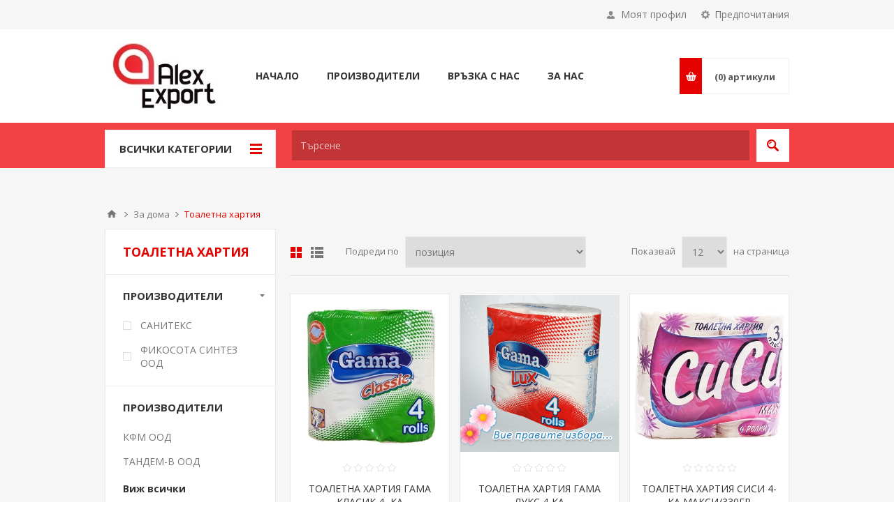

--- FILE ---
content_type: text/html; charset=utf-8
request_url: https://bghranite.eu/%D1%82%D0%BE%D0%B0%D0%BB%D0%B5%D1%82%D0%BD%D0%B0-%D1%85%D0%B0%D1%80%D1%82%D0%B8%D1%8F
body_size: 39298
content:

<!DOCTYPE html>
<html class="html-category-page">
<head>
    <title>Alex Export. Тоалетна хартия</title>
    <meta http-equiv="Content-type" content="text/html;charset=UTF-8" />
    <meta name="description" content="" />
    <meta name="keywords" content="" />
    <meta name="generator" content="nopCommerce" />
    <meta name="viewport" content="width=device-width, initial-scale=1.0, user-scalable=0, minimum-scale=1.0, maximum-scale=1.0" />
    <link href='https://fonts.googleapis.com/css?family=Open+Sans:400,300,700' rel='stylesheet' type='text/css'>
    
    
    

      
    
  
    <link href="/Themes/Pavilion/Content/css/styles.css" rel="stylesheet" type="text/css" />
<link href="/Themes/Pavilion/Content/css/tables.css" rel="stylesheet" type="text/css" />
<link href="/Themes/Pavilion/Content/css/mobile-only.css" rel="stylesheet" type="text/css" />
<link href="/Themes/Pavilion/Content/css/480.css" rel="stylesheet" type="text/css" />
<link href="/Themes/Pavilion/Content/css/768.css" rel="stylesheet" type="text/css" />
<link href="/Themes/Pavilion/Content/css/1000.css" rel="stylesheet" type="text/css" />
<link href="/Themes/Pavilion/Content/css/1280.css" rel="stylesheet" type="text/css" />
<link href="/Plugins/SevenSpikes.Core/Styles/perfect-scrollbar.min.css" rel="stylesheet" type="text/css" />
<link href="/Plugins/SevenSpikes.Nop.Plugins.AjaxFilters/Themes/Pavilion/Content/AjaxFilters.css" rel="stylesheet" type="text/css" />
<link href="/Plugins/SevenSpikes.Nop.Plugins.MegaMenu/Themes/Pavilion/Content/MegaMenu.css" rel="stylesheet" type="text/css" />
<link href="/Plugins/SevenSpikes.Nop.Plugins.InstantSearch/Themes/Pavilion/Content/InstantSearch.css" rel="stylesheet" type="text/css" />
<link href="/Plugins/SevenSpikes.Nop.Plugins.ProductRibbons/Styles/Ribbons.common.css" rel="stylesheet" type="text/css" />
<link href="/Plugins/SevenSpikes.Nop.Plugins.ProductRibbons/Themes/Pavilion/Content/Ribbons.css" rel="stylesheet" type="text/css" />
<link href="/Plugins/SevenSpikes.Nop.Plugins.QuickView/Themes/Pavilion/Content/QuickView.css" rel="stylesheet" type="text/css" />
<link href="/Plugins/SevenSpikes.Nop.Plugins.QuickView/Styles/cloudzoom.css" rel="stylesheet" type="text/css" />
<link href="/Scripts/fineuploader/fineuploader-4.2.2.min.css" rel="stylesheet" type="text/css" />
<link href="/Themes/Pavilion/Content/css/theme.custom-1.css?v=36" rel="stylesheet" type="text/css" />

    <script src="/Scripts/jquery-1.10.2.min.js" type="text/javascript"></script>
<script src="/Scripts/jquery.validate.min.js" type="text/javascript"></script>
<script src="/Scripts/jquery.validate.unobtrusive.min.js" type="text/javascript"></script>
<script src="/Scripts/jquery-ui-1.10.3.custom.min.js" type="text/javascript"></script>
<script src="/Scripts/jquery-migrate-1.2.1.min.js" type="text/javascript"></script>
<script src="/Scripts/public.common.js" type="text/javascript"></script>
<script src="/Scripts/public.ajaxcart.js" type="text/javascript"></script>
<script src="/Administration/Scripts/kendo/2014.1.318/kendo.core.min.js" type="text/javascript"></script>
<script src="/Administration/Scripts/kendo/2014.1.318/kendo.userevents.min.js" type="text/javascript"></script>
<script src="/Administration/Scripts/kendo/2014.1.318/kendo.draganddrop.min.js" type="text/javascript"></script>
<script src="/Administration/Scripts/kendo/2014.1.318/kendo.window.min.js" type="text/javascript"></script>
<script src="/Plugins/SevenSpikes.Nop.Plugins.AjaxFilters/Scripts/jquery.json-2.2.min.js" type="text/javascript"></script>
<script src="/Plugins/SevenSpikes.Nop.Plugins.AjaxFilters/Scripts/jquery.address-1.5.min.js" type="text/javascript"></script>
<script src="/Plugins/SevenSpikes.Core/Scripts/SevenSpikesExtensions.min.js" type="text/javascript"></script>
<script src="/Plugins/SevenSpikes.Nop.Plugins.AjaxFilters/Scripts/Filters.min.js" type="text/javascript"></script>
<script src="/Plugins/SevenSpikes.Nop.Plugins.AjaxFilters/Scripts/ManufacturerFilter.min.js" type="text/javascript"></script>
<script src="/Plugins/SevenSpikes.Nop.Plugins.AjaxFilters/Scripts/FiltersQuery.min.js" type="text/javascript"></script>
<script src="/Plugins/SevenSpikes.Nop.Plugins.MegaMenu/Scripts/MegaMenu.min.js" type="text/javascript"></script>
<script src="/Administration/Scripts/kendo/2014.1.318/kendo.data.min.js" type="text/javascript"></script>
<script src="/Administration/Scripts/kendo/2014.1.318/kendo.popup.min.js" type="text/javascript"></script>
<script src="/Administration/Scripts/kendo/2014.1.318/kendo.list.min.js" type="text/javascript"></script>
<script src="/Administration/Scripts/kendo/2014.1.318/kendo.autocomplete.min.js" type="text/javascript"></script>
<script src="/Plugins/SevenSpikes.Nop.Plugins.InstantSearch/Scripts/InstantSearch.min.js" type="text/javascript"></script>
<script src="/Plugins/SevenSpikes.Nop.Plugins.ProductRibbons/Scripts/jquery.json-2.4.min.js" type="text/javascript"></script>
<script src="/Plugins/SevenSpikes.Nop.Plugins.ProductRibbons/Scripts/ProductRibbons.min.js" type="text/javascript"></script>
<script src="/Plugins/SevenSpikes.Nop.Plugins.QuickView/Scripts/jquery.json-2.2.min.js" type="text/javascript"></script>
<script src="/Plugins/SevenSpikes.Nop.Plugins.QuickView/Scripts/QuickView.min.js" type="text/javascript"></script>
<script src="/Plugins/SevenSpikes.Core/Scripts/cloudzoom.core.min.js" type="text/javascript"></script>
<script src="/Scripts/fineuploader/jquery.fineuploader-4.2.2.min.js" type="text/javascript"></script>
<script src="/Plugins/SevenSpikes.Core/Scripts/jquery.json-2.4.min.js" type="text/javascript"></script>
<script src="/Plugins/SevenSpikes.Core/Scripts/color-squares.min.js" type="text/javascript"></script>
<script src="/Plugins/SevenSpikes.Core/Scripts/footable.js" type="text/javascript"></script>
<script src="/Plugins/SevenSpikes.Core/Scripts/perfect-scrollbar.min.js" type="text/javascript"></script>
<script src="/Themes/Pavilion/Content/scripts/pavilion.js" type="text/javascript"></script>

    
    
    
    
    
<link rel="shortcut icon" href="https://bghranite.eu/favicon.ico" />
    <!--Powered by nopCommerce - http://www.nopCommerce.com-->
</head>
<body class="notAndroid23 category-page-body ">
    


  


<div class="ajax-loading-block-window" style="display: none">
</div>
<div id="dialog-notifications-success" title="Уведомяване" style="display:none;">
</div>
<div id="dialog-notifications-error" title="Грешка" style="display:none;">
</div>
<div id="dialog-notifications-warning" title="Внимание" style="display:none;">
</div>
<div id="bar-notification" class="bar-notification">
    <span class="close" title="Затвори">&nbsp;</span>
</div>
  



<!--[if lte IE 7]>
    <div style="clear:both;height:59px;text-align:center;position:relative;">
        <a href="http://www.microsoft.com/windows/internet-explorer/default.aspx" target="_blank">
            <img src="/Themes/Pavilion/Content/images/ie_warning.jpg" height="42" width="820" alt="You are using an outdated browser. For a faster, safer browsing experience, upgrade for free today." />
        </a>
    </div>
<![endif]-->


<div class="master-wrapper-page ">
    


<div class="header">
    
            <div class="html-widget">
                <p>
<script>// <![CDATA[
(function() {
  
  function setSessionCookie(name,value) {
    document.cookie = name+"="+value+"; expires=0; path=/";
	};
	function getCookie(name) {
    var nameEQ = name + "=", ca = document.cookie.split(';');
    for(var i=0;i < ca.length;i++) {
      var c = ca[i];
      while (c.charAt(0)==' ') c = c.substring(1,c.length);
      if (c.indexOf(nameEQ) == 0) return c.substring(nameEQ.length,c.length);
    }
    return false;
  };
  
  
  var noticeHtml = '<div id="intl-cookienotice" class="store-notice">';
  noticeHtml += '<div class="row" style="width:90%;margin:0 auto;">Настоящият онлайн магазин е за търговия на едро с регистрирани клиенти, притежаващи български хранителни магазини в чужбина.<button id="intl-cookienotice-close" class="store-notice-button">OK</button></div>';
  noticeHtml += '</div>';
  
  var isDismissed = getCookie('alert_dismissed');
  
  if (!isDismissed) {
    $('body').append(noticeHtml);
  }
  
  
  $(document).on('click', '#intl-cookienotice-close', function() {
    setSessionCookie('alert_dismissed', true);
    $('#intl-cookienotice').remove();
  });

})();
// ]]></script>
</p>
            </div>
  

    <div class="header-upper">
        <div class="center">
            


                <div class="header-selectors-wrapper">
                    <label>Предпочитания</label>
                    <div class="header-selectors">
                        
                        
                            <div class="language-selector">
<select id="customerlanguage" name="customerlanguage" onchange="setLocation(this.value);"><option selected="selected" value="/changelanguage/2?returnurl=%2f%d1%82%d0%be%d0%b0%d0%bb%d0%b5%d1%82%d0%bd%d0%b0-%d1%85%d0%b0%d1%80%d1%82%d0%b8%d1%8f">Български</option>
<option value="/changelanguage/1?returnurl=%2f%d1%82%d0%be%d0%b0%d0%bb%d0%b5%d1%82%d0%bd%d0%b0-%d1%85%d0%b0%d1%80%d1%82%d0%b8%d1%8f">English</option>
</select>
    </div>

                          
                    </div>
                </div>
                <div class="header-selector-widget" style="display: none;">  </div>
            <div class="header-links-wrapper">
                <label>Моят профил</label>
                


<div class="header-links">
    <ul>
          
            <li><a href="/register" class="ico-register">Регистрирай се</a></li>
            <li><a href="/login" class="ico-login " 
                   data-loginUrl="/login">Влез</a></li>
                            <li>
                <a href="/wishlist" class="ico-wishlist">
                    <span class="wishlist-label">Желани продукти</span>
                    <span class="wishlist-qty">(0)</span>
                </a>
            </li>
          
    </ul>
</div>

            </div>
        </div>
    </div>

    <div class="header-middle">
        <div class="center">
            <div class="header-logo">
                



<a href="/" class="logo">



<img alt="Алекс Експорт" src="https://bghranite.eu/content/images/thumbs/0016326.jpeg" />  </a>
            </div>
            <div class="header-menu-parent">
                <div class="header-menu categories-in-side-panel">
                    <div class="close-menu">
                        <span>Close</span>
                    </div>







    <ul class="mega-menu"
        data-isRtlEnabled="false"
        data-enableClickForDropDown="false">



<li class="has-sublist mega-menu-categories root-category-items">

        <a class="with-subcategories" href="/%D1%85%D1%80%D0%B0%D0%BD%D0%B8"><span>Храни</span></a>

        <div class="plus-button"></div>
        <div class="sublist-wrap">
            <ul class="sublist">
                <li class="back-button">
                    <span>indietro</span>
                </li>
                            <li class="has-sublist">
                <a href="/%D0%BC%D0%BB%D0%B5%D1%87%D0%B5%D0%BD%D0%B8-%D0%BF%D1%80%D0%BE%D0%B4%D1%83%D0%BA%D1%82%D0%B8" title="Млечни продукти" class="with-subcategories"><span>Млечни продукти</span></a>
                <div class="plus-button"></div>
                <div class="sublist-wrap">
                    <ul class="sublist">
                        <li class="back-button">
                            <span>indietro</span>
                        </li>
                                    <li>
                <a class="lastLevelCategory" href="/%D0%BC%D0%BB%D0%B5%D0%BA%D0%B0" title="Млека"><span>Млека</span></a>
            </li>
            <li>
                <a class="lastLevelCategory" href="/%D0%BC%D0%BB%D0%B5%D1%87%D0%BD%D0%B8-%D0%B4%D0%B5%D1%81%D0%B5%D1%80%D1%82%D0%B8-%D0%B8-%D0%BD%D0%B0%D0%BF%D0%B8%D1%82%D0%BA%D0%B8" title="Млечни десерти и напитки"><span>Млечни десерти и напитки</span></a>
            </li>
            <li>
                <a class="lastLevelCategory" href="/%D1%8F%D0%B9%D1%86%D0%B0" title="Яйца"><span>Яйца</span></a>
            </li>
            <li>
                <a class="lastLevelCategory" href="/%D1%81%D0%B8%D1%80%D0%B5%D0%BD%D0%B0-%D0%B8-%D0%BA%D0%B0%D1%88%D0%BA%D0%B0%D0%B2%D0%B0%D0%BB%D0%B8" title="Сирена и кашкавали"><span>Сирена и кашкавали</span></a>
            </li>
            <li>
                <a class="lastLevelCategory" href="/%D0%BC%D0%B0%D1%81%D0%BB%D0%BE-%D0%BC%D0%B0%D1%80%D0%B3%D0%B0%D1%80%D0%B8%D0%BD-%D0%BC%D0%B0%D0%B9%D0%BE%D0%BD%D0%B5%D0%B7%D0%B0" title="Масло, маргарин, майонеза и сосове"><span>Масло, маргарин, майонеза и сосове</span></a>
            </li>
            <li>
                <a class="lastLevelCategory" href="/%D1%81%D0%B0%D0%BB%D0%B0%D1%82%D0%B8" title="Салати и готови ястия"><span>Салати и готови ястия</span></a>
            </li>
            <li>
                <a class="lastLevelCategory" href="/%D1%81%D0%BC%D0%B5%D1%82%D0%B0%D0%BD%D0%B8" title="Сметани, топени сирена, крема сирене и катък"><span>Сметани, топени сирена, крема сирене и катък</span></a>
            </li>


                    </ul>
                </div>
            </li>
            <li class="has-sublist">
                <a href="/%D0%BC%D0%B5%D1%81%D0%BE" title="Месо" class="with-subcategories"><span>Месо</span></a>
                <div class="plus-button"></div>
                <div class="sublist-wrap">
                    <ul class="sublist">
                        <li class="back-button">
                            <span>indietro</span>
                        </li>
                                    <li>
                <a class="lastLevelCategory" href="/%D0%BF%D0%B8%D0%BB%D0%B5%D1%88%D0%BA%D0%BE" title="Птиче месо"><span>Птиче месо</span></a>
            </li>
            <li>
                <a class="lastLevelCategory" href="/%D1%81%D0%B2%D0%B8%D0%BD%D1%81%D0%BA%D0%BE" title="Свинско"><span>Свинско</span></a>
            </li>
            <li>
                <a class="lastLevelCategory" href="/%D1%82%D0%B5%D0%BB%D0%B5%D1%88%D0%BA%D0%BE" title="Телешко"><span>Телешко</span></a>
            </li>
            <li>
                <a class="lastLevelCategory" href="/%D0%BC%D0%BB%D1%8F%D0%BD%D0%BE-%D0%BC%D0%B5%D1%81%D0%BE" title="Мляно месо /кайма/"><span>Мляно месо /кайма/</span></a>
            </li>
            <li>
                <a class="lastLevelCategory" href="/%D0%BF%D1%80%D0%BE%D0%B4%D1%83%D0%BA%D1%82%D0%B8-%D0%BE%D1%82-%D0%BC%D0%BB%D1%8F%D0%BD%D0%BE-%D0%BC%D0%B5%D1%81%D0%BE" title="Продукти от мляно месо"><span>Продукти от мляно месо</span></a>
            </li>
            <li>
                <a class="lastLevelCategory" href="/%D0%B4%D0%B5%D0%BB%D0%B8%D0%BA%D0%B0%D1%82%D0%B5%D1%81%D0%BD%D0%B8" title="Агнешко месо"><span>Агнешко месо</span></a>
            </li>
            <li>
                <a class="lastLevelCategory" href="/%D1%80%D0%B8%D0%B1%D0%B0-%D0%B8-%D1%80%D0%B8%D0%B1%D0%BD%D0%B8-%D0%BF%D1%80%D0%BE%D0%B4%D1%83%D0%BA%D1%82%D0%B8" title="Риба и рибни продукти"><span>Риба и рибни продукти</span></a>
            </li>
            <li>
                <a class="lastLevelCategory" href="/%D0%BA%D0%B0%D1%80%D0%B0%D0%BD%D1%82%D0%B8%D0%B8" title="Карантии"><span>Карантии</span></a>
            </li>


                    </ul>
                </div>
            </li>
            <li class="has-sublist">
                <a href="/%D0%BA%D0%BE%D0%BB%D0%B1%D0%B0%D1%81%D0%B8" title="Колбаси" class="with-subcategories"><span>Колбаси</span></a>
                <div class="plus-button"></div>
                <div class="sublist-wrap">
                    <ul class="sublist">
                        <li class="back-button">
                            <span>indietro</span>
                        </li>
                                    <li>
                <a class="lastLevelCategory" href="/%D1%88%D1%83%D0%BD%D0%BA%D0%B8-%D1%84%D0%B8%D0%BB%D0%B5%D1%82%D0%B0-%D0%BC%D0%B0%D0%BB%D0%BE%D1%82%D1%80%D0%B0%D0%B9%D0%BD%D0%B8-%D0%BA%D0%BE%D0%BB%D0%B1%D0%B0%D1%81%D0%B8" title="Шунки, филета, малотрайни колбаси"><span>Шунки, филета, малотрайни колбаси</span></a>
            </li>
            <li>
                <a class="lastLevelCategory" href="/%D1%81%D1%83%D1%80%D0%BE%D0%B2%D0%BE-%D1%81%D1%83%D1%88%D0%B5%D0%BD%D0%B8-%D0%B2%D0%B0%D1%80%D0%B5%D0%BD%D0%BE-%D0%BF%D1%83%D1%88%D0%B5%D0%BD%D0%B8-%D0%BA%D0%BE%D0%BB%D0%B1%D0%B0%D1%81%D0%B8" title="Сурово-сушени, варено-пушени колбаси"><span>Сурово-сушени, варено-пушени колбаси</span></a>
            </li>
            <li>
                <a class="lastLevelCategory" href="/%D0%B4%D0%B5%D0%BB%D0%B8%D0%BA%D0%B0%D1%82%D0%B5%D1%81%D0%BD%D0%B8-%D0%B8-%D1%81%D0%BF%D0%B5%D1%86%D0%B8%D0%B0%D0%BB%D0%BD%D0%B8-%D0%BA%D0%BE%D0%BB%D0%B1%D0%B0%D1%81%D0%B8" title="Деликатесни и специални колбаси"><span>Деликатесни и специални колбаси</span></a>
            </li>
            <li>
                <a class="lastLevelCategory" href="/%D1%81%D0%BB%D0%B0%D0%B9%D1%81-%D0%BF%D1%80%D0%BE%D0%B4%D1%83%D0%BA%D1%82%D0%B8" title="Слайс продукти"><span>Слайс продукти</span></a>
            </li>
            <li>
                <a class="lastLevelCategory" href="/%D0%B3%D0%BE%D1%82%D0%BE%D0%B2%D0%B8-%D0%BC%D0%B5%D1%81%D0%BD%D0%B8-%D0%BF%D1%80%D0%BE%D0%B4%D1%83%D0%BA%D1%82%D0%B8" title="Пастети и готови месни продукти"><span>Пастети и готови месни продукти</span></a>
            </li>


                    </ul>
                </div>
            </li>
            <li class="has-sublist">
                <a href="/%D1%88%D0%BE%D0%BA%D0%BE%D0%BB%D0%B0%D0%B4%D0%BE%D0%B2%D0%B8-%D0%B8-%D0%B7%D0%B0%D1%85%D0%B0%D1%80%D0%BD%D0%B8-%D0%B8%D0%B7%D0%B4%D0%B5%D0%BB%D0%B8%D1%8F" title="Шоколадови и захарни изделия" class="with-subcategories"><span>Шоколадови и захарни изделия</span></a>
                <div class="plus-button"></div>
                <div class="sublist-wrap">
                    <ul class="sublist">
                        <li class="back-button">
                            <span>indietro</span>
                        </li>
                                    <li>
                <a class="lastLevelCategory" href="/%D1%88%D0%BE%D0%BA%D0%BE%D0%BB%D0%B0%D0%B4%D0%BE%D0%B2%D0%B8-%D0%B1%D0%BE%D0%BD%D0%B1%D0%BE%D0%BD%D0%B8" title="Шоколадови бонбони"><span>Шоколадови бонбони</span></a>
            </li>
            <li>
                <a class="lastLevelCategory" href="/%D0%B2%D0%B0%D1%84%D0%BB%D0%B8" title="Вафли"><span>Вафли</span></a>
            </li>
            <li>
                <a class="lastLevelCategory" href="/%D1%88%D0%BE%D0%BA%D0%BE%D0%BB%D0%B0%D0%B4%D0%BE%D0%B2%D0%B8-%D0%B8-%D0%B4%D1%80%D1%83%D0%B3%D0%B8-%D0%B4%D0%B5%D1%81%D0%B5%D1%80%D1%82%D0%B8" title="Шоколадови и други десерти"><span>Шоколадови и други десерти</span></a>
            </li>
            <li>
                <a class="lastLevelCategory" href="/%D0%B1%D0%B8%D1%81%D0%BA%D0%B2%D0%B8%D1%82%D0%B8" title="Бисквити"><span>Бисквити</span></a>
            </li>
            <li>
                <a class="lastLevelCategory" href="/%D1%88%D0%BE%D0%BA%D0%BE%D0%BB%D0%B0%D0%B4%D0%B8" title="Шоколади"><span>Шоколади</span></a>
            </li>
            <li>
                <a class="lastLevelCategory" href="/%D0%BA%D1%80%D0%BE%D0%B0%D1%81%D0%B0%D0%BD%D0%B8-%D1%80%D1%83%D0%BB%D0%B0-%D0%BA%D0%B5%D0%BA%D1%81%D0%BE%D0%B2%D0%B5-%D0%B8-%D1%81%D1%83%D1%85%D0%B8-%D0%BF%D0%B0%D1%81%D1%82%D0%B8" title="Кроасани, рула, кексове и сухи пасти"><span>Кроасани, рула, кексове и сухи пасти</span></a>
            </li>
            <li>
                <a class="lastLevelCategory" href="/%D0%BB%D1%83%D0%BA%D1%83%D0%BC-%D1%85%D0%B0%D0%BB%D0%B2%D0%B0" title="Локум, халва"><span>Локум, халва</span></a>
            </li>
            <li>
                <a class="lastLevelCategory" href="/%D0%B4%D1%8A%D0%B2%D0%BA%D0%B8-%D0%B1%D0%BB%D0%B8%D0%B7%D0%B0%D0%BB%D0%BA%D0%B8-%D0%B7%D0%B0%D1%85%D0%B0%D1%80%D0%BD%D0%B8-%D0%B1%D0%BE%D0%BD%D0%B1%D0%BE%D0%BD%D0%B8" title="Дъвки, близалки, захарни бонбони и играчки"><span>Дъвки, близалки, захарни бонбони и играчки</span></a>
            </li>
            <li>
                <a class="lastLevelCategory" href="/%D1%82%D0%BE%D1%80%D1%82%D0%B8" title="Торти, сладкарски рула, пасти и еклери"><span>Торти, сладкарски рула, пасти и еклери</span></a>
            </li>
            <li>
                <a class="lastLevelCategory" href="/%D1%81%D0%BB%D0%B0%D0%B4%D0%BA%D0%B8%D1%88%D0%B8-%D0%B8-%D0%BA%D1%80%D0%B5%D0%BC%D0%BE%D0%B2%D0%B5" title="Сладкиши, кремове, нишестета и топинги"><span>Сладкиши, кремове, нишестета и топинги</span></a>
            </li>
            <li>
                <a class="lastLevelCategory" href="/%D0%B4%D1%80%D0%B5%D0%B1%D0%BD%D0%B8-%D1%81%D0%BB%D0%B0%D0%B4%D0%BA%D0%B8" title="Дребни сладки"><span>Дребни сладки</span></a>
            </li>
            <li>
                <a class="lastLevelCategory" href="/%D1%81%D0%B0%D0%B4%D0%BA%D0%B0%D1%80%D1%81%D0%BA%D0%B8-%D0%BF%D1%80%D0%BE%D0%B4%D1%83%D0%BA%D1%82%D0%B8" title="Садкарски продукти"><span>Садкарски продукти</span></a>
            </li>


                    </ul>
                </div>
            </li>
            <li class="has-sublist">
                <a href="/%D0%BA%D0%BE%D0%BD%D1%81%D0%B5%D1%80%D0%B2%D0%B8%D1%80%D0%B0%D0%BD%D0%B8" title="Консервирани" class="with-subcategories"><span>Консервирани</span></a>
                <div class="plus-button"></div>
                <div class="sublist-wrap">
                    <ul class="sublist">
                        <li class="back-button">
                            <span>indietro</span>
                        </li>
                                    <li>
                <a class="lastLevelCategory" href="/%D0%BF%D0%BB%D0%BE%D0%B4%D0%BE%D0%B2%D0%B8-%D0%BA%D0%BE%D0%BD%D1%81%D0%B5%D1%80%D0%B2%D0%B8" title="Плодови консерви"><span>Плодови консерви</span></a>
            </li>
            <li>
                <a class="lastLevelCategory" href="/%D0%B7%D0%B5%D0%BB%D0%B5%D0%BD%D1%87%D1%83%D0%BA%D0%BE%D0%B2%D0%B8-%D0%BA%D0%BE%D0%BD%D1%81%D0%B5%D1%80%D0%B2%D0%B8" title="Зеленчукови консерви"><span>Зеленчукови консерви</span></a>
            </li>
            <li>
                <a class="lastLevelCategory" href="/%D1%80%D0%B8%D0%B1%D0%BD%D0%B8-%D0%BA%D0%BE%D0%BD%D1%81%D0%B5%D1%80%D0%B2%D0%B8" title="Рибни консерви"><span>Рибни консерви</span></a>
            </li>
            <li>
                <a class="lastLevelCategory" href="/%D0%BF%D0%B0%D1%81%D1%82%D0%B5%D1%82" title="Пастет"><span>Пастет</span></a>
            </li>
            <li>
                <a class="lastLevelCategory" href="/%D0%BB%D1%8E%D1%82%D0%B5%D0%BD%D0%B8%D1%86%D0%B8" title="Лютеници"><span>Лютеници</span></a>
            </li>
            <li>
                <a class="lastLevelCategory" href="/%D0%BC%D0%B5%D0%B4" title="Мед"><span>Мед</span></a>
            </li>
            <li>
                <a class="lastLevelCategory" href="/%D0%B4%D1%80%D1%83%D0%B3%D0%B8-%D0%BA%D0%BE%D0%BD%D1%81%D0%B5%D1%80%D0%B2%D0%B8" title="Други консерви"><span>Други консерви</span></a>
            </li>


                    </ul>
                </div>
            </li>
            <li class="has-sublist">
                <a href="/%D0%B2%D0%B0%D1%80%D0%B8%D0%B2%D0%B0-%D0%B7%D1%8A%D1%80%D0%BD%D0%B5%D0%BD%D0%B8" title="Варива-зърнени" class="with-subcategories"><span>Варива-зърнени</span></a>
                <div class="plus-button"></div>
                <div class="sublist-wrap">
                    <ul class="sublist">
                        <li class="back-button">
                            <span>indietro</span>
                        </li>
                                    <li>
                <a class="lastLevelCategory" href="/%D0%BE%D1%80%D0%B8%D0%B7" title="Ориз"><span>Ориз</span></a>
            </li>
            <li>
                <a class="lastLevelCategory" href="/%D0%B1%D0%BE%D0%B1" title="Боб"><span>Боб</span></a>
            </li>
            <li>
                <a class="lastLevelCategory" href="/%D0%BB%D0%B5%D1%89%D0%B0" title="Леща"><span>Леща</span></a>
            </li>
            <li>
                <a class="lastLevelCategory" href="/%D0%B4%D1%80%D1%83%D0%B3%D0%B8" title="Други"><span>Други</span></a>
            </li>


                    </ul>
                </div>
            </li>
            <li class="has-sublist">
                <a href="/%D1%82%D0%B5%D1%81%D1%82%D0%B5%D0%BD%D0%B8" title="Тестени" class="with-subcategories"><span>Тестени</span></a>
                <div class="plus-button"></div>
                <div class="sublist-wrap">
                    <ul class="sublist">
                        <li class="back-button">
                            <span>indietro</span>
                        </li>
                                    <li>
                <a class="lastLevelCategory" href="/%D1%85%D0%BB%D1%8F%D0%B1-%D0%B8-%D1%81%D1%83%D1%85%D0%B0%D1%80%D0%B8" title="Хляб, сухари и мая"><span>Хляб, сухари и мая</span></a>
            </li>
            <li>
                <a class="lastLevelCategory" href="/%D0%BC%D0%B0%D0%BA%D0%B0%D1%80%D0%BE%D0%BD%D0%B5%D0%BD%D0%B8-%D0%B8%D0%B7%D0%B4%D0%B5%D0%BB%D0%B8%D1%8F" title="Макаронени изделия"><span>Макаронени изделия</span></a>
            </li>
            <li>
                <a class="lastLevelCategory" href="/%D0%B1%D1%80%D0%B0%D1%88%D0%BD%D0%B0" title="Брашна"><span>Брашна</span></a>
            </li>
            <li>
                <a class="lastLevelCategory" href="/%D0%B4%D1%80%D1%83%D0%B3%D0%B8-%D1%82%D0%B5%D1%81%D1%82%D0%B5%D0%BD%D0%B8" title="Кори за баница"><span>Кори за баница</span></a>
            </li>
            <li>
                <a class="lastLevelCategory" href="/%D0%BA%D0%BE%D0%B7%D1%83%D0%BD%D0%B0%D1%86%D0%B8-%D0%B8-%D0%BA%D0%BE%D0%B7%D1%83%D0%BD%D0%B0%D1%87%D0%B5%D0%BD%D0%B8-%D1%81%D0%BB%D0%B0%D0%B4%D0%BA%D0%B8%D1%88%D0%B8" title="Козунаци и козуначени сладкиши"><span>Козунаци и козуначени сладкиши</span></a>
            </li>
            <li>
                <a class="lastLevelCategory" href="/%D1%82%D0%B5%D1%81%D1%82%D0%B5%D0%BD%D0%B8-%D0%B7%D0%B0%D0%BA%D1%83%D1%81%D0%BA%D0%B8" title="Тестени закуски"><span>Тестени закуски</span></a>
            </li>


                    </ul>
                </div>
            </li>
            <li class="has-sublist">
                <a href="/%D1%8F%D0%B4%D0%BA%D0%B8-%D1%87%D0%B8%D0%BF%D1%81-%D1%81%D0%BD%D0%B0%D0%BA%D1%81-%D0%B1%D1%80%D1%83%D1%81%D0%BA%D0%B5%D1%82%D0%B8" title="Ядки, чипс, снакс, брускети" class="with-subcategories"><span>Ядки, чипс, снакс, брускети</span></a>
                <div class="plus-button"></div>
                <div class="sublist-wrap">
                    <ul class="sublist">
                        <li class="back-button">
                            <span>indietro</span>
                        </li>
                                    <li>
                <a class="lastLevelCategory" href="/%D1%8F%D0%B4%D0%BA%D0%B8" title="Ядки"><span>Ядки</span></a>
            </li>
            <li>
                <a class="lastLevelCategory" href="/%D1%81%D1%83%D1%88%D0%B5%D0%BD%D0%B8-%D0%BF%D0%BB%D0%BE%D0%B4%D0%BE%D0%B2%D0%B5" title="Сушени плодове, мюсли и зърнени закуски"><span>Сушени плодове, мюсли и зърнени закуски</span></a>
            </li>
            <li>
                <a class="lastLevelCategory" href="/%D1%87%D0%B8%D0%BF%D1%81-%D1%81%D0%BD%D0%B0%D0%BA%D1%81" title="Чипс, снакс"><span>Чипс, снакс</span></a>
            </li>
            <li>
                <a class="lastLevelCategory" href="/%D1%81%D0%BE%D0%BB%D0%B5%D1%82%D0%B8" title="Солети, крекери и соленки"><span>Солети, крекери и соленки</span></a>
            </li>
            <li>
                <a class="lastLevelCategory" href="/%D0%B1%D1%80%D1%83%D1%81%D0%BA%D0%B5%D1%82%D0%B8" title="Брускети, кубети и оризовки"><span>Брускети, кубети и оризовки</span></a>
            </li>


                    </ul>
                </div>
            </li>
            <li class="has-sublist">
                <a href="/%D0%B7%D0%B0%D0%BC%D1%80%D0%B0%D0%B7%D0%B5%D0%BD%D0%B8-%D1%85%D1%80%D0%B0%D0%BD%D0%B8" title="Замразени храни" class="with-subcategories"><span>Замразени храни</span></a>
                <div class="plus-button"></div>
                <div class="sublist-wrap">
                    <ul class="sublist">
                        <li class="back-button">
                            <span>indietro</span>
                        </li>
                                    <li>
                <a class="lastLevelCategory" href="/%D1%81%D0%BB%D0%B0%D0%B4%D0%BE%D0%BB%D0%B5%D0%B4" title="Сладолед"><span>Сладолед</span></a>
            </li>
            <li>
                <a class="lastLevelCategory" href="/%D0%B7%D0%B0%D0%BC%D1%80%D0%B0%D0%B7%D0%B5%D0%BD%D0%B8-%D1%82%D0%B5%D1%81%D1%82%D0%B5%D0%BD%D0%B8" title="Замразени тестени"><span>Замразени тестени</span></a>
            </li>
            <li>
                <a class="lastLevelCategory" href="/%D0%B7%D0%B0%D0%BC%D1%80%D0%B0%D0%B7%D0%B5%D0%BD%D0%B8-%D1%85%D0%B0%D0%BF%D0%BA%D0%B8-%D0%B8-%D0%B4%D1%80%D1%83%D0%B3%D0%B8" title="Замразени хапки и други"><span>Замразени хапки и други</span></a>
            </li>
            <li>
                <a class="lastLevelCategory" href="/%D0%B7%D0%B0%D0%BC%D1%80%D0%B0%D0%B7%D0%B5%D0%BD%D0%B8-%D0%B7%D0%B5%D0%BB%D0%B5%D0%BD%D1%87%D1%83%D1%86%D0%B8" title="Замразени зеленчуци и плодове"><span>Замразени зеленчуци и плодове</span></a>
            </li>


                    </ul>
                </div>
            </li>
            <li class="has-sublist">
                <a href="/%D0%BF%D0%BE%D0%B4%D0%BF%D1%80%D0%B0%D0%B2%D0%BA%D0%B8-%D0%B8-%D1%81%D0%BE%D0%BA%D0%BE%D0%B2%D0%B5" title="Подправки и сосове" class="with-subcategories"><span>Подправки и сосове</span></a>
                <div class="plus-button"></div>
                <div class="sublist-wrap">
                    <ul class="sublist">
                        <li class="back-button">
                            <span>indietro</span>
                        </li>
                                    <li>
                <a class="lastLevelCategory" href="/%D1%81%D0%BE%D0%BB-%D0%B8-%D0%B7%D0%B0%D1%85%D0%B0%D1%80" title="Сол и захар"><span>Сол и захар</span></a>
            </li>
            <li>
                <a class="lastLevelCategory" href="/%D0%BE%D0%BB%D0%B8%D0%BE-%D0%BE%D1%86%D0%B5%D1%82-%D0%B8-%D0%B7%D0%B5%D1%85%D1%82%D0%B8%D0%BD" title="Олио, оцет и зехтин"><span>Олио, оцет и зехтин</span></a>
            </li>
            <li>
                <a class="lastLevelCategory" href="/%D1%81%D1%83%D1%85%D0%B8-%D0%BF%D0%BE%D0%B4%D0%BF%D1%80%D0%B0%D0%B2%D0%BA%D0%B8" title="Сухи подправки"><span>Сухи подправки</span></a>
            </li>
            <li>
                <a class="lastLevelCategory" href="/%D0%BC%D0%B5%D0%BB%D0%BD%D0%B8%D1%87%D0%BA%D0%B8-%D1%81%D0%BE%D0%BB%D0%BD%D0%B8%D1%86%D0%B8" title="Мелнички, солници"><span>Мелнички, солници</span></a>
            </li>
            <li>
                <a class="lastLevelCategory" href="/%D1%84%D0%B8%D0%BA%D1%81%D0%BE%D0%B2%D0%B5-%D1%81%D1%83%D0%BF%D0%B8-%D0%BF%D1%8E%D1%80%D0%B5%D1%82%D0%B0" title="Фиксове, супи, бульони и пюрета"><span>Фиксове, супи, бульони и пюрета</span></a>
            </li>
            <li>
                <a class="lastLevelCategory" href="/%D1%81%D0%BE%D1%81%D0%BE%D0%B2%D0%B5" title="Сосове"><span>Сосове</span></a>
            </li>


                    </ul>
                </div>
            </li>

            </ul>
        </div>

</li>




<li class="has-sublist mega-menu-categories root-category-items">

        <a class="with-subcategories" href="/%D0%B7%D0%B0-%D0%B1%D0%B5%D0%B1%D0%B5%D1%82%D0%BE"><span>За бебето</span></a>

        <div class="plus-button"></div>
        <div class="sublist-wrap">
            <ul class="sublist">
                <li class="back-button">
                    <span>indietro</span>
                </li>
                            <li>
                <a class="lastLevelCategory" href="/%D0%BF%D1%8E%D1%80%D0%B5%D1%82%D0%B0" title="Пюрета"><span>Пюрета</span></a>
            </li>
            <li>
                <a class="lastLevelCategory" href="/%D1%81%D0%BE%D0%BA%D1%87%D0%B5%D1%82%D0%B0" title="Сокчета"><span>Сокчета</span></a>
            </li>
            <li>
                <a class="lastLevelCategory" href="/%D0%BA%D0%B0%D1%88%D0%B8" title="Каши и сухо мляко"><span>Каши и сухо мляко</span></a>
            </li>
            <li>
                <a class="lastLevelCategory" href="/%D0%B1%D0%B5%D0%B1%D0%B5%D1%88%D0%BA%D0%B8-%D0%B4%D0%B5%D1%81%D0%B5%D1%80%D1%82%D0%B8" title="Бебешки десерти"><span>Бебешки десерти</span></a>
            </li>
            <li>
                <a class="lastLevelCategory" href="/%D0%BA%D0%BE%D0%B7%D0%BC%D0%B5%D1%82%D0%B8%D0%BA%D0%B0-%D0%B7%D0%B0-%D0%B4%D0%B5%D1%82%D0%B5%D1%82%D0%BE" title="Козметика за детето"><span>Козметика за детето</span></a>
            </li>

            </ul>
        </div>

</li>




<li class="has-sublist mega-menu-categories root-category-items">

        <a class="with-subcategories" href="/%D0%BA%D0%BE%D0%B7%D0%BC%D0%B5%D1%82%D0%B8%D0%BA%D0%B0"><span>Козметика</span></a>

        <div class="plus-button"></div>
        <div class="sublist-wrap">
            <ul class="sublist">
                <li class="back-button">
                    <span>indietro</span>
                </li>
                            <li>
                <a class="lastLevelCategory" href="/%D0%B1%D0%BE%D0%B8-%D0%B7%D0%B0-%D0%BA%D0%BE%D1%81%D0%B0" title="Бои за коса и къна"><span>Бои за коса и къна</span></a>
            </li>
            <li>
                <a class="lastLevelCategory" href="/%D0%B1%D0%BE%D1%8F-%D0%B7%D0%B0-%D0%BA%D0%BE%D1%81%D0%B0" title="Шампоани, балсами и продукти за коса"><span>Шампоани, балсами и продукти за коса</span></a>
            </li>
            <li>
                <a class="lastLevelCategory" href="/%D1%81%D0%B0%D0%BF%D1%83%D0%BD%D0%B8" title="Сапуни и почистващи продукти"><span>Сапуни и почистващи продукти</span></a>
            </li>
            <li>
                <a class="lastLevelCategory" href="/%D0%BA%D1%80%D0%B5%D0%BC%D0%BE%D0%B2%D0%B5" title="Кремове и лосиони"><span>Кремове и лосиони</span></a>
            </li>
            <li>
                <a class="lastLevelCategory" href="/%D0%BF%D0%B0%D1%81%D1%82%D0%B8-%D0%B7%D0%B0-%D0%B7%D1%8A%D0%B1%D0%B8" title="Пасти и четки за зъби"><span>Пасти и четки за зъби</span></a>
            </li>
            <li>
                <a class="lastLevelCategory" href="/%D0%BF%D0%B0%D1%80%D1%84%D1%8E%D0%BC%D0%B8" title="Парфюми, дезодоранти и стикове"><span>Парфюми, дезодоранти и стикове</span></a>
            </li>
            <li>
                <a class="lastLevelCategory" href="/%D0%B4%D1%80%D1%83%D0%B3%D0%B8-2" title="Други"><span>Други</span></a>
            </li>

            </ul>
        </div>

</li>




<li class="has-sublist mega-menu-categories root-category-items">

        <a class="with-subcategories" href="/%D0%B7%D0%B0-%D0%B4%D0%BE%D0%BC%D0%B0"><span>За дома</span></a>

        <div class="plus-button"></div>
        <div class="sublist-wrap">
            <ul class="sublist">
                <li class="back-button">
                    <span>indietro</span>
                </li>
                            <li>
                <a class="lastLevelCategory" href="/%D1%81%D0%B0%D0%BB%D1%84%D0%B5%D1%82%D0%BA%D0%B8-%D0%BD%D0%BE%D1%81%D0%BD%D0%B8-%D0%BA%D1%8A%D1%80%D0%BF%D0%B8%D1%87%D0%BA%D0%B8-%D0%BA%D1%83%D1%85%D0%BD%D0%B5%D0%BD%D1%81%D0%BA%D0%B8-%D1%80%D0%BE%D0%BB%D0%BA%D0%B8" title="Салфетки, носни кърпички, кухненски ролки"><span>Салфетки, носни кърпички, кухненски ролки</span></a>
            </li>
            <li>
                <a class="lastLevelCategory" href="/%D1%82%D0%BE%D0%B0%D0%BB%D0%B5%D1%82%D0%BD%D0%B0-%D1%85%D0%B0%D1%80%D1%82%D0%B8%D1%8F" title="Тоалетна хартия"><span>Тоалетна хартия</span></a>
            </li>
            <li>
                <a class="lastLevelCategory" href="/%D0%BF%D0%BB%D0%B0%D1%81%D1%82%D0%BC%D0%B0%D1%81%D0%BE%D0%B2%D0%B8-%D0%BF%D1%80%D0%B8%D0%B1%D0%BE%D1%80%D0%B8-%D1%87%D0%B8%D0%BD%D0%B8%D0%B8-%D1%87%D0%B0%D1%88%D0%B8-%D0%B8-%D0%B4%D1%80%D1%83%D0%B3%D0%B8" title="Пластмасови прибори, чинии, чаши и други"><span>Пластмасови прибори, чинии, чаши и други</span></a>
            </li>
            <li>
                <a class="lastLevelCategory" href="/%D1%82%D0%BE%D1%80%D0%B1%D0%B8-%D0%B8-%D1%87%D1%83%D0%B2%D0%B0%D0%BB%D0%B8" title="Торби, чували и домашни потреби"><span>Торби, чували и домашни потреби</span></a>
            </li>
            <li>
                <a class="lastLevelCategory" href="/%D0%B7%D0%B0-%D0%B1%D0%B0%D1%80%D0%B1%D0%B5%D0%BA%D1%8E" title="За барбекю и ел.наргилета"><span>За барбекю и ел.наргилета</span></a>
            </li>
            <li>
                <a class="lastLevelCategory" href="/%D0%B4%D0%BE%D0%BC%D0%B0%D0%BA%D0%B8%D0%BD%D1%81%D0%BA%D0%B8-%D0%BF%D0%BE%D1%81%D0%BE%D0%B1%D0%B8%D1%8F-%D0%B8-%D1%81%D1%8A%D0%B4%D0%BE%D0%B2%D0%B5" title="Домакински пособия, съдове и сувенири"><span>Домакински пособия, съдове и сувенири</span></a>
            </li>

            </ul>
        </div>

</li>




<li class="has-sublist mega-menu-categories root-category-items">

        <a class="with-subcategories" href="/%D0%BD%D0%B0%D0%BF%D0%B8%D1%82%D0%BA%D0%B8"><span>Напитки</span></a>

        <div class="plus-button"></div>
        <div class="sublist-wrap">
            <ul class="sublist">
                <li class="back-button">
                    <span>indietro</span>
                </li>
                            <li class="has-sublist">
                <a href="/%D0%B1%D0%B5%D0%B7%D0%B0%D0%BB%D0%BA%D0%BE%D1%85%D0%BE%D0%BB%D0%BD%D0%B8-%D0%BD%D0%B0%D0%BF%D0%B8%D1%82%D0%BA%D0%B8" title="Безалкохолни напитки" class="with-subcategories"><span>Безалкохолни напитки</span></a>
                <div class="plus-button"></div>
                <div class="sublist-wrap">
                    <ul class="sublist">
                        <li class="back-button">
                            <span>indietro</span>
                        </li>
                                    <li>
                <a class="lastLevelCategory" href="/%D1%81%D0%BE%D0%BA%D0%BE%D0%B2%D0%B5" title="Сокове"><span>Сокове</span></a>
            </li>
            <li>
                <a class="lastLevelCategory" href="/%D0%B2%D0%BE%D0%B4%D0%B8" title="Води"><span>Води</span></a>
            </li>
            <li>
                <a class="lastLevelCategory" href="/%D0%B3%D0%B0%D0%B7%D0%B8%D1%80%D0%B0%D0%BD%D0%B8-%D0%BD%D0%B0%D0%BF%D0%B8%D1%82%D0%BA%D0%B8" title="Газирани напитки"><span>Газирани напитки</span></a>
            </li>
            <li>
                <a class="lastLevelCategory" href="/%D1%81%D1%82%D1%83%D0%B4%D0%B5%D0%BD-%D1%87%D0%B0%D0%B9" title="Студен чай"><span>Студен чай</span></a>
            </li>
            <li>
                <a class="lastLevelCategory" href="/%D0%B5%D0%BD%D0%B5%D1%80%D0%B3%D0%B8%D0%B9%D0%BD%D0%B8-%D0%BD%D0%B0%D0%BF%D0%B8%D1%82%D0%BA%D0%B8" title="Енергийни напитки"><span>Енергийни напитки</span></a>
            </li>
            <li>
                <a class="lastLevelCategory" href="/%D1%80%D0%B0%D0%B7%D1%82%D0%B2%D0%BE%D1%80%D0%B8%D0%BC%D0%B8-%D0%BD%D0%B0%D0%BF%D0%B8%D1%82%D0%BA%D0%B8" title="Разтворими напитки"><span>Разтворими напитки</span></a>
            </li>
            <li>
                <a class="lastLevelCategory" href="/%D0%B1%D0%BE%D0%B7%D0%B0-2" title="Боза"><span>Боза</span></a>
            </li>


                    </ul>
                </div>
            </li>
            <li class="has-sublist">
                <a href="/%D1%82%D0%BE%D0%BF%D0%BB%D0%B8-%D0%BD%D0%B0%D0%BF%D0%B8%D1%82%D0%BA%D0%B8" title="Топли напитки" class="with-subcategories"><span>Топли напитки</span></a>
                <div class="plus-button"></div>
                <div class="sublist-wrap">
                    <ul class="sublist">
                        <li class="back-button">
                            <span>indietro</span>
                        </li>
                                    <li>
                <a class="lastLevelCategory" href="/%D0%BA%D0%B0%D1%84%D0%B5" title="Кафе"><span>Кафе</span></a>
            </li>
            <li>
                <a class="lastLevelCategory" href="/%D1%81%D1%83%D1%85%D0%BE-%D0%BC%D0%BB%D1%8F%D0%BA%D0%BE-%D0%B8-%D1%81%D0%BC%D0%B5%D1%82%D0%B0%D0%BD%D0%B0" title="Сухо мляко и сметана"><span>Сухо мляко и сметана</span></a>
            </li>
            <li>
                <a class="lastLevelCategory" href="/%D1%87%D0%B0%D0%B9" title="Чай"><span>Чай</span></a>
            </li>
            <li>
                <a class="lastLevelCategory" href="/%D0%BA%D0%B0%D0%BA%D0%B0%D0%BE" title="Какао"><span>Какао</span></a>
            </li>
            <li>
                <a class="lastLevelCategory" href="/%D0%BA%D0%B0%D0%BF%D1%83%D1%87%D0%B8%D0%BD%D0%BE-%D0%B8-%D1%88%D0%BE%D0%BA%D0%BE%D0%BB%D0%B0%D0%B4" title="Капучино и шоколад"><span>Капучино и шоколад</span></a>
            </li>
            <li>
                <a class="lastLevelCategory" href="/%D0%BF%D0%BE%D0%B4%D1%81%D0%BB%D0%B0%D0%B4%D0%B8%D1%82%D0%B5%D0%BB%D0%B8-%D0%B7%D0%B0-%D0%BA%D0%B0%D1%84%D0%B5-%D0%B8-%D1%87%D0%B0%D0%B9" title="Подсладители за кафе и чай"><span>Подсладители за кафе и чай</span></a>
            </li>


                    </ul>
                </div>
            </li>
            <li class="has-sublist">
                <a href="/%D0%B0%D0%BB%D0%BA%D0%BE%D1%85%D0%BE%D0%BB%D0%BD%D0%B8-%D0%BD%D0%B0%D0%BF%D0%B8%D1%82%D0%BA%D0%B8" title="Алкохолни напитки" class="with-subcategories"><span>Алкохолни напитки</span></a>
                <div class="plus-button"></div>
                <div class="sublist-wrap">
                    <ul class="sublist">
                        <li class="back-button">
                            <span>indietro</span>
                        </li>
                                    <li>
                <a class="lastLevelCategory" href="/%D0%B1%D0%B8%D1%80%D0%B0" title="Бира и сайдер"><span>Бира и сайдер</span></a>
            </li>
            <li>
                <a class="lastLevelCategory" href="/%D1%87%D0%B5%D1%80%D0%B2%D0%B5%D0%BD%D0%BE-%D0%B8-%D0%B1%D1%8F%D0%BB%D0%BE-%D0%B2%D0%B8%D0%BD%D0%BE" title="Червено вино"><span>Червено вино</span></a>
            </li>
            <li>
                <a class="lastLevelCategory" href="/%D1%80%D0%B0%D0%BA%D0%B8%D0%B8" title="Бяло вино и розе"><span>Бяло вино и розе</span></a>
            </li>


                    </ul>
                </div>
            </li>

            </ul>
        </div>

</li>




<li class="has-sublist mega-menu-categories root-category-items">

        <a class="with-subcategories" href="/%D0%BF%D1%80%D0%B5%D0%BF%D0%B0%D1%80%D0%B0%D1%82%D0%B8"><span>Препарати</span></a>

        <div class="plus-button"></div>
        <div class="sublist-wrap">
            <ul class="sublist">
                <li class="back-button">
                    <span>indietro</span>
                </li>
                            <li class="has-sublist">
                <a href="/%D0%BF%D0%B5%D1%80%D0%B8%D0%BB%D0%BD%D0%B8-%D0%BF%D1%80%D0%B5%D0%BF%D0%B0%D1%80%D0%B0%D1%82%D0%B8" title="Перилни препарати" class="with-subcategories"><span>Перилни препарати</span></a>
                <div class="plus-button"></div>
                <div class="sublist-wrap">
                    <ul class="sublist">
                        <li class="back-button">
                            <span>indietro</span>
                        </li>
                                    <li>
                <a class="lastLevelCategory" href="/%D0%BF%D1%80%D0%B0%D1%85%D0%BE%D0%B2%D0%B5" title="Прахове"><span>Прахове</span></a>
            </li>
            <li>
                <a class="lastLevelCategory" href="/%D1%82%D0%B5%D1%87%D0%BD%D0%B8-%D0%BF%D0%B5%D1%80%D0%B8%D0%BB%D0%BD%D0%B8-%D0%BF%D1%80%D0%B5%D0%BF%D0%B0%D1%80%D0%B0%D1%82%D0%B8" title="Течни перилни препарати"><span>Течни перилни препарати</span></a>
            </li>
            <li>
                <a class="lastLevelCategory" href="/%D0%BA%D0%B0%D0%BF%D1%81%D1%83%D0%BB%D0%B8-%D0%B7%D0%B0-%D0%BF%D1%80%D0%B0%D0%BD%D0%B5" title="Капсули за пране"><span>Капсули за пране</span></a>
            </li>


                    </ul>
                </div>
            </li>
            <li class="has-sublist">
                <a href="/%D0%BE%D0%BC%D0%B5%D0%BA%D0%BE%D1%82%D0%B8%D1%82%D0%B5%D0%BB%D0%B8-%D0%B8-%D0%B4%D1%80%D1%83%D0%B3%D0%B8-%D0%BF%D1%80%D0%B5%D0%BF%D0%B0%D1%80%D0%B0%D1%82%D0%B8" title="Омекотители и други препарати" class="with-subcategories"><span>Омекотители и други препарати</span></a>
                <div class="plus-button"></div>
                <div class="sublist-wrap">
                    <ul class="sublist">
                        <li class="back-button">
                            <span>indietro</span>
                        </li>
                                    <li>
                <a class="lastLevelCategory" href="/%D0%BE%D0%BC%D0%B5%D0%BA%D0%BE%D1%82%D0%B8%D1%82%D0%B5%D0%BB%D0%B8-%D0%B7%D0%B0-%D0%BF%D1%80%D0%B0%D0%BD%D0%B5-%D0%B8-%D0%B2%D0%BE%D0%B4%D0%B0" title="Омекотители за пране и вода"><span>Омекотители за пране и вода</span></a>
            </li>
            <li>
                <a class="lastLevelCategory" href="/%D0%B8%D0%B7%D0%B1%D0%B5%D0%BB%D0%B2%D0%B0%D1%89%D0%B8-%D1%86%D0%B2%D0%B5%D1%82%D0%BE%D1%83%D0%BB%D0%B0%D0%B2%D1%8F%D1%89%D0%B8-%D0%B8-%D0%B4%D1%80%D1%83%D0%B3%D0%B8-%D0%BF%D1%80%D0%B5%D0%BF%D0%B0%D1%80%D0%B0%D1%82%D0%B8" title="Избелващи, цветоулавящи и други препарати"><span>Избелващи, цветоулавящи и други препарати</span></a>
            </li>


                    </ul>
                </div>
            </li>
            <li class="has-sublist">
                <a href="/%D0%BF%D0%BE%D1%87%D0%B8%D1%81%D1%82%D0%B2%D0%B0%D1%89%D0%B8-%D0%BF%D1%80%D0%B5%D0%BF%D0%B0%D1%80%D0%B0%D1%82%D0%B8" title="Почистващи препарати" class="with-subcategories"><span>Почистващи препарати</span></a>
                <div class="plus-button"></div>
                <div class="sublist-wrap">
                    <ul class="sublist">
                        <li class="back-button">
                            <span>indietro</span>
                        </li>
                                    <li>
                <a class="lastLevelCategory" href="/%D0%BF%D1%80%D0%B5%D0%BF%D0%B0%D1%80%D0%B0%D1%82%D0%B8-%D0%B7%D0%B0-%D0%BA%D1%83%D1%85%D0%BD%D1%8F" title="Препарати за кухня, подови настилки и други"><span>Препарати за кухня, подови настилки и други</span></a>
            </li>
            <li>
                <a class="lastLevelCategory" href="/%D0%BF%D1%80%D0%B5%D0%BF%D0%B0%D1%80%D0%B0%D1%82%D0%B8-%D0%B7%D0%B0-%D0%B1%D0%B0%D0%BD%D1%8F-%D0%B8-%D1%82%D0%BE%D0%B0%D0%BB%D0%B5%D1%82%D0%BD%D0%B0" title="Препарати за баня и тоалетна"><span>Препарати за баня и тоалетна</span></a>
            </li>
            <li>
                <a class="lastLevelCategory" href="/%D0%BF%D1%80%D0%B5%D0%BF%D0%B0%D1%80%D0%B0%D1%82%D0%B8-%D0%B7%D0%B0-%D0%BC%D0%B8%D0%B5%D0%BD%D0%B5-%D0%BD%D0%B0-%D1%81%D1%8A%D0%B4%D0%BE%D0%B2%D0%B5" title="Препарати за миене на съдове и съдомиялни"><span>Препарати за миене на съдове и съдомиялни</span></a>
            </li>


                    </ul>
                </div>
            </li>
            <li class="has-sublist">
                <a href="/%D0%B0%D1%80%D0%BE%D0%BC%D0%B0%D1%82%D0%B8%D0%B7%D0%B0%D1%82%D0%BE%D1%80%D0%B8" title="Ароматизатори" class="with-subcategories"><span>Ароматизатори</span></a>
                <div class="plus-button"></div>
                <div class="sublist-wrap">
                    <ul class="sublist">
                        <li class="back-button">
                            <span>indietro</span>
                        </li>
                                    <li>
                <a class="lastLevelCategory" href="/%D0%B7%D0%B0-%D0%B2%D1%8A%D0%B7%D0%B4%D1%83%D1%85" title="За въздух"><span>За въздух</span></a>
            </li>
            <li>
                <a class="lastLevelCategory" href="/%D0%B7%D0%B0-%D1%82%D0%BE%D0%B0%D0%BB%D0%B5%D1%82%D0%BD%D0%B0" title="За тоалетна"><span>За тоалетна</span></a>
            </li>


                    </ul>
                </div>
            </li>

            </ul>
        </div>

</li>




<li class="has-sublist mega-menu-categories root-category-items">

        <a class="with-subcategories" href="/%D0%B1%D0%B8%D0%BE"><span>Био</span></a>

        <div class="plus-button"></div>
        <div class="sublist-wrap">
            <ul class="sublist">
                <li class="back-button">
                    <span>indietro</span>
                </li>
                            <li>
                <a class="lastLevelCategory" href="/%D1%81%D0%BE%D0%BB%D0%B5%D1%82%D0%B8-2" title="Солети"><span>Солети</span></a>
            </li>
            <li>
                <a class="lastLevelCategory" href="/%D0%B7%D0%B5%D0%BB%D0%B5%D0%BD%D1%87%D1%83%D0%BA%D0%BE%D0%B2%D0%B8" title="Зеленчукови"><span>Зеленчукови</span></a>
            </li>
            <li>
                <a class="lastLevelCategory" href="/%D0%BC%D0%BB%D0%B5%D1%87%D0%BD%D0%B8" title="Млечни"><span>Млечни</span></a>
            </li>
            <li>
                <a class="lastLevelCategory" href="/%D0%BA%D0%B0%D1%84%D0%B5-2" title="Кафе"><span>Кафе</span></a>
            </li>
            <li>
                <a class="lastLevelCategory" href="/%D0%B1%D0%BE%D0%B7%D0%B0" title="Боза"><span>Боза</span></a>
            </li>
            <li>
                <a class="lastLevelCategory" href="/%D1%81%D0%B2%D0%B5%D0%B6%D0%B8" title="Свежи"><span>Свежи</span></a>
            </li>
            <li>
                <a class="lastLevelCategory" href="/%D0%B1%D1%80%D0%B0%D1%88%D0%BD%D0%B0-2" title="Брашна"><span>Брашна</span></a>
            </li>
            <li>
                <a class="lastLevelCategory" href="/%D1%81%D0%B8%D1%80%D0%BE%D0%BF%D0%B8" title="Сиропи"><span>Сиропи</span></a>
            </li>
            <li>
                <a class="lastLevelCategory" href="/%D0%BC%D0%B0%D1%80%D0%BC%D0%B0%D0%BB%D0%B0%D0%B4%D0%B8" title="Мармалади"><span>Мармалади</span></a>
            </li>
            <li>
                <a class="lastLevelCategory" href="/%D0%BE%D0%BB%D0%B8%D0%BE-%D0%B8-%D0%BE%D1%86%D0%B5%D1%82" title="Олио и оцет"><span>Олио и оцет</span></a>
            </li>
            <li>
                <a class="lastLevelCategory" href="/%D1%82%D0%B0%D1%85%D0%B0%D0%BD%D0%B8" title="Тахани"><span>Тахани</span></a>
            </li>
            <li>
                <a class="lastLevelCategory" href="/%D0%BC%D0%B5%D0%B4-2" title="Мед"><span>Мед</span></a>
            </li>
            <li>
                <a class="lastLevelCategory" href="/%D1%88%D0%BE%D0%BA%D0%BE%D0%BB%D0%B0%D0%B4%D0%B8-2" title="Шоколади"><span>Шоколади</span></a>
            </li>
            <li>
                <a class="lastLevelCategory" href="/%D0%B2%D0%B0%D1%84%D0%BB%D0%B8-2" title="Вафли"><span>Вафли</span></a>
            </li>

            </ul>
        </div>

</li>




<li class="has-sublist mega-menu-categories root-category-items">

        <a class="with-subcategories" href="/%D0%BF%D0%BB%D0%BE%D0%B4-%D0%B7%D0%B5%D0%BB%D0%B5%D0%BD%D1%87%D1%83%D0%BA-%D0%B8-%D0%BC%D0%B0%D1%81%D0%BB%D0%B8%D0%BD%D0%B8"><span>Плод, зеленчук и маслини</span></a>

        <div class="plus-button"></div>
        <div class="sublist-wrap">
            <ul class="sublist">
                <li class="back-button">
                    <span>indietro</span>
                </li>
                            <li>
                <a class="lastLevelCategory" href="/%D0%BF%D0%BB%D0%BE%D0%B4%D0%BE%D0%B2%D0%B5" title="Плодове"><span>Плодове</span></a>
            </li>
            <li>
                <a class="lastLevelCategory" href="/%D0%BC%D0%B0%D1%81%D0%BB%D0%B8%D0%BD%D0%B8" title="Маслини"><span>Маслини</span></a>
            </li>
            <li>
                <a class="lastLevelCategory" href="/%D0%B7%D0%B5%D0%BB%D0%B5%D0%BD%D1%87%D1%83%D1%86%D0%B8" title="Зеленчуци"><span>Зеленчуци</span></a>
            </li>
            <li>
                <a class="lastLevelCategory" href="/%D0%BF%D1%80%D0%B5%D1%81%D0%BD%D0%B8-%D0%BF%D0%BE%D0%B4%D0%BF%D1%80%D0%B0%D0%B2%D0%BA%D0%B8" title="Пресни подправки"><span>Пресни подправки</span></a>
            </li>
            <li>
                <a class="lastLevelCategory" href="/%D1%81%D1%83%D1%88%D0%B5%D0%BD%D0%B8-%D0%BF%D0%BB%D0%BE%D0%B4%D0%BE%D0%B2%D0%B5-%D0%B8-%D0%B7%D0%B5%D0%BB%D0%B5%D0%BD%D1%87%D1%83%D1%86%D0%B8" title="Сушени плодове и зеленчуци"><span>Сушени плодове и зеленчуци</span></a>
            </li>

            </ul>
        </div>

</li>

    <li class="">
        <a href="/" class="" title="Начало" ><span> Начало</span></a>

    </li>





<li class="has-sublist">

    <a class="with-subcategories" href="/manufacturer/all" title="Производители"><span>Производители</span></a>

        <div class="plus-button"></div>
        <div class="sublist-wrap">
            <ul class="sublist">
                <li class="back-button">
                    <span>indietro</span>
                </li>
                    <li>
                        <a href="/%D0%BA%D1%84%D0%BC-4" title="КФМ ООД"><span>КФМ ООД</span></a>
                    </li>
                    <li>
                        <a href="/%D1%82%D0%B0%D0%BD%D0%B4%D0%B5%D0%BC-%D0%B2-%D0%BE%D0%BE%D0%B4" title="ТАНДЕМ-В ООД"><span>ТАНДЕМ-В ООД</span></a>
                    </li>
                    <li>
                        <a href="/%D0%B1%D0%BE%D1%80-%D1%87%D0%B2%D0%BE%D1%80-%D0%B5%D0%BE%D0%BE%D0%B4" title="БОР ЧВОР ЕООД"><span>БОР ЧВОР ЕООД</span></a>
                    </li>
                    <li>
                        <a href="/%D0%B1%D0%B8-%D1%81%D0%B8-%D1%81%D0%B8-%D1%85%D0%B0%D0%BD%D0%B4%D0%B5%D0%BB" title="БИ СИ СИ ХАНДЕЛ ООД"><span>БИ СИ СИ ХАНДЕЛ ООД</span></a>
                    </li>
                    <li>
                        <a href="/%D0%BB%D1%8A%D0%BA%D0%B8-2003-%D0%BE%D0%BE%D0%B4" title="БЕЛИИСА"><span>БЕЛИИСА</span></a>
                    </li>
                    <li>
                        <a href="/%D0%BB%D0%B0%D0%BA%D1%82%D0%B8%D0%BC%D0%B0-%D0%B5%D0%B0%D0%B4" title="ЛАКТИМА ЕАД"><span>ЛАКТИМА ЕАД</span></a>
                    </li>
                    <li>
                        <a href="/%D0%B8%D0%BD%D1%82%D0%B5%D1%80-%D0%B5%D1%81-2000" title="СИТОВО"><span>СИТОВО</span></a>
                    </li>
                    <li>
                        <a href="/%D0%BE%D0%B1%D0%B5%D0%B4%D0%B8%D0%BD%D0%B5%D0%BD%D0%B0-%D0%BC%D0%BB%D0%B5%D1%87%D0%BD%D0%B0-%D0%BA%D0%BE%D0%BC%D0%BF%D0%B0%D0%BD%D0%B8%D1%8F-%D0%B0%D0%B4" title="ОБЕДИНЕНА МЛЕЧНА КОМПАНИЯ АД"><span>ОБЕДИНЕНА МЛЕЧНА КОМПАНИЯ АД</span></a>
                    </li>
                    <li>
                        <a href="/%D1%87%D0%B5%D1%85-99-%D0%BE%D0%BE%D0%B4" title="ЧЕХ 99 ООД"><span>ЧЕХ 99 ООД</span></a>
                    </li>
                    <li>
                        <a href="/%D0%BD%D0%B5%D0%BD%D0%BA%D0%BE-%D1%82%D1%80%D0%B8%D1%84%D0%BE%D0%BD%D0%BE%D0%B2-%D1%84%D1%83%D1%83%D0%B4%D1%81-%D0%BE%D0%BE%D0%B4" title="НЕНКО ТРИФОНОВ ФУУДС ООД"><span>НЕНКО ТРИФОНОВ ФУУДС ООД</span></a>
                    </li>
                    <li>
                        <a href="/%D0%BC%D0%B0%D0%BD%D0%B4%D1%80%D0%B0-%D1%84%D0%B5%D1%80%D0%BC%D0%B5%D1%80" title="МАНДРА ФЕРМЕР"><span>МАНДРА ФЕРМЕР</span></a>
                    </li>
                    <li>
                        <a href="/%D0%B4%D0%B8%D0%BC%D0%B8%D1%82%D1%8A%D1%80-%D0%BC%D0%B0%D0%B4%D0%B6%D0%B0%D1%80%D0%BE%D0%B2-2-%D0%B5%D0%BE%D0%BE%D0%B4" title="ДИМИТЪР МАДЖАРОВ 2 ЕООД"><span>ДИМИТЪР МАДЖАРОВ 2 ЕООД</span></a>
                    </li>
                    <li>
                        <a href="/%D0%B5%D0%BB%D0%B2%D0%B8-%D0%BE%D0%BE%D0%B4" title="ЕЛВИ ООД"><span>ЕЛВИ ООД</span></a>
                    </li>
                    <li>
                        <a href="/%D1%85%D1%80%D0%B0%D0%BD%D0%B8%D0%BD%D0%B2%D0%B5%D1%81%D1%82-%D0%BE%D0%BE%D0%B4" title="ХРАНИНВЕСТ ООД"><span>ХРАНИНВЕСТ ООД</span></a>
                    </li>
                    <li>
                        <a href="/%D0%BC%D0%B8%D0%BB%D1%82%D0%B5%D0%BA%D1%81-%D0%BA%D0%BA-%D0%B5%D0%BE%D0%BE%D0%B4" title="МИЛТЕКС-КК ЕООД"><span>МИЛТЕКС-КК ЕООД</span></a>
                    </li>
                    <li>
                        <a href="/%D0%BF%D0%BE%D0%BB%D0%B8%D0%B4%D0%B5%D0%B9-2-%D0%BE%D0%BE%D0%B4" title="ДОМЛЯН"><span>ДОМЛЯН</span></a>
                    </li>
                    <li>
                        <a href="/%D0%BC%D0%B5%D1%80%D0%BE%D0%BD%D0%B5-%D0%BD-%D0%B5%D0%BE%D0%BE%D0%B4" title="МЕРОНЕ-Н ЕООД"><span>МЕРОНЕ-Н ЕООД</span></a>
                    </li>
                    <li>
                        <a href="/%D0%B1%D0%B5%D0%BB%D0%BB%D0%B0-%D0%B1%D1%8A%D0%BB%D0%B3%D0%B0%D1%80%D0%B8%D1%8F" title="БЕЛЛА БЪЛГАРИЯ АД"><span>БЕЛЛА БЪЛГАРИЯ АД</span></a>
                    </li>
                    <li>
                        <a href="/%D0%BA%D0%BE%D0%BD%D1%81%D1%83%D0%BB-%D0%BE%D0%BE%D0%B4" title="КРАСИ"><span>КРАСИ</span></a>
                    </li>
                    <li>
                        <a href="/%D0%BE%D0%BB%D0%B8%D0%BD%D0%B5%D0%B7%D0%B0-%D0%BE%D0%BE%D0%B4" title="ОЛИНЕЗА ООД"><span>ОЛИНЕЗА ООД</span></a>
                    </li>
                    <li>
                        <a href="/talar-foods" title="КЕНАР"><span>КЕНАР</span></a>
                    </li>
                    <li>
                        <a href="/%D0%B4%D0%B0%D0%BD%D0%BE%D0%BD-%D1%81%D0%B5%D1%80%D0%B4%D0%B8%D0%BA%D0%B0-%D0%B0%D0%B4" title="ДАНОН СЕРДИКА АД"><span>ДАНОН СЕРДИКА АД</span></a>
                    </li>
                    <li>
                        <a href="/%D1%80%D0%BE%D0%B4%D0%BE%D0%BF%D0%B5%D1%8F-%D0%B1%D0%B5%D0%BB%D0%B5%D0%B2-%D0%B5%D0%BE%D0%BE%D0%B4" title="РОДОПЕЯ-БЕЛЕВ ЕООД"><span>РОДОПЕЯ-БЕЛЕВ ЕООД</span></a>
                    </li>
                    <li>
                        <a href="/%D1%84%D0%B8%D0%BB%D0%B8%D0%BA%D0%BE%D0%BD-97-%D0%B0%D0%B4" title="ФИЛИКОН-97 АД"><span>ФИЛИКОН-97 АД</span></a>
                    </li>
                    <li>
                        <a href="/%D0%BC%D0%B0%D0%B9-%D0%B4%D0%B5%D0%B9-%D0%B5%D0%BE%D0%BE%D0%B4" title="МАЙ ДЕЙ ЕООД"><span>МАЙ ДЕЙ ЕООД</span></a>
                    </li>
                    <li>
                        <a href="/%D0%BD%D0%B5%D1%81%D1%82%D0%BB%D0%B5-%D0%B1%D1%8A%D0%BB%D0%B3%D0%B0%D1%80%D0%B8%D1%8F-%D0%B5%D0%BE%D0%BE%D0%B4" title="НЕСТЛЕ БЪЛГАРИЯ АД"><span>НЕСТЛЕ БЪЛГАРИЯ АД</span></a>
                    </li>
                    <li>
                        <a href="/%D0%B1%D0%B8%D0%BE%D1%81%D0%B5%D1%82%D0%BE%D0%BE%D0%B4" title="БИОСЕТ ООД"><span>БИОСЕТ ООД</span></a>
                    </li>
                    <li>
                        <a href="/%D0%B0%D1%80%D1%82%D0%B5-%D0%BE%D0%BE%D0%B4" title="АРТЕ ООД"><span>АРТЕ ООД</span></a>
                    </li>
                    <li>
                        <a href="/%D0%BA%D1%80%D1%8A%D1%81%D1%82%D0%B5%D0%B2-%D1%81%D0%B8%D0%B4%D0%B8-92" title="КРЪСТЕВ-СИДИ 92"><span>КРЪСТЕВ-СИДИ 92</span></a>
                    </li>
                    <li>
                        <a href="/%D0%B8%D0%B7%D0%B7%D0%B8" title="ИЗЗИ"><span>ИЗЗИ</span></a>
                    </li>
                    <li>
                        <a href="/%D0%BA%D1%80%D0%B8%D0%BD%D0%B0" title="КРИНА"><span>КРИНА</span></a>
                    </li>
                    <li>
                        <a href="/%D1%81%D0%BB%D1%8A%D0%BD%D1%87%D0%BE-%D0%B0%D0%B4" title="СЛЪНЧО АД"><span>СЛЪНЧО АД</span></a>
                    </li>
                    <li>
                        <a href="/%D0%BE%D0%B1%D0%B5%D1%80%D0%BE%D0%BD-%D1%85-%D0%BE%D0%BE%D0%B4" title="ОБЕРОН-Х ООД"><span>ОБЕРОН-Х ООД</span></a>
                    </li>
                    <li>
                        <a href="/%D0%BA%D0%BE%D0%BC%D0%BF%D0%B0%D1%81-%D0%BE%D0%BE%D0%B4" title="КОМПАС ООД"><span>КОМПАС ООД</span></a>
                    </li>
                    <li>
                        <a href="/%D0%B4%D0%B8%D0%B0%D0%B2%D0%B5%D0%BD%D0%B0-%D0%BE%D0%BE%D0%B4" title="ДИАВЕНА ООД"><span>ДИАВЕНА ООД</span></a>
                    </li>
                    <li>
                        <a href="/%D1%8F%D0%BD%D0%B5%D0%B2" title="YANEFF"><span>YANEFF</span></a>
                    </li>
                    <li>
                        <a href="/%D0%BC%D0%B8%D1%81%D0%BE%D1%82%D0%B0-%D0%BC-%D0%BE%D0%BE%D0%B4" title="МИСОТА-М ООД"><span>МИСОТА-М ООД</span></a>
                    </li>
                    <li>
                        <a href="/%D0%B4%D0%B5%D1%80%D0%BE%D0%BD%D0%B8-%D0%BE%D0%BE%D0%B4" title="ДЕРОНИ ООД"><span>ДЕРОНИ ООД</span></a>
                    </li>
                    <li>
                        <a href="/%D0%B1%D0%B8%D1%81%D0%B5%D1%80-%D0%BE%D0%BB%D0%B8%D0%B2%D0%B0-%D0%B0%D0%B4" title="БИСЕР ОЛИВА АД"><span>БИСЕР ОЛИВА АД</span></a>
                    </li>
                    <li>
                        <a href="/%D0%BA%D0%B0%D0%BB%D0%B8%D0%B0%D0%BA%D1%80%D0%B0" title="КАЛИАКРА"><span>КАЛИАКРА</span></a>
                    </li>
                    <li>
                        <a href="/%D1%80%D0%B5%D0%B3%D0%B8%D0%BD%D0%B0" title="РЕГИНА"><span>РЕГИНА</span></a>
                    </li>
                    <li>
                        <a href="/%D0%BF%D1%80%D0%B5%D1%81%D1%82%D0%B8%D0%B6-96-%D0%B0%D0%B4" title="ПРЕСТИЖ-96 АД"><span>ПРЕСТИЖ-96 АД</span></a>
                    </li>
                    <li>
                        <a href="/%D0%B4%D0%B5%D0%BD-%D0%B8-%D0%BD%D0%BE%D1%89-%D0%BE%D0%BE%D0%B4" title="ДЕН И НОЩ ООД"><span>ДЕН И НОЩ ООД</span></a>
                    </li>
                    <li>
                        <a href="/%D1%87%D0%B8%D0%BF%D0%B8%D1%82%D0%B0-%D0%B1%D1%8A%D0%BB%D0%B3%D0%B0%D1%80%D0%B8%D1%8F-%D0%B0%D0%B4" title="ЧИПИТА БЪЛГАРИЯ АД"><span>ЧИПИТА БЪЛГАРИЯ АД</span></a>
                    </li>
                    <li>
                        <a href="/%D0%B1%D0%B5%D0%BB%D0%B8%D0%BD%D0%BE" title="БЕЛИНО"><span>БЕЛИНО</span></a>
                    </li>
                    <li>
                        <a href="/%D0%B4%D0%BE%D0%BC%D0%B0" title="ДОМА"><span>ДОМА</span></a>
                    </li>
                    <li>
                        <a href="/%D0%BB%D0%B0%D0%B2%D0%B5%D0%BD%D0%B0-%D0%B0%D0%B4" title="ЛАВЕНА АД"><span>ЛАВЕНА АД</span></a>
                    </li>
                    <li>
                        <a href="/%D1%84%D0%B8%D0%BA%D0%BE%D1%81%D0%BE%D1%82%D0%B0-%D1%81%D0%B8%D0%BD%D1%82%D0%B5%D0%B7-%D0%BE%D0%BE%D0%B4" title="ТЕО"><span>ТЕО</span></a>
                    </li>
                    <li>
                        <a href="/%D0%B0%D1%80%D0%BE%D0%BC%D0%B0-%D0%B0%D0%B4" title="АРОМА АД"><span>АРОМА АД</span></a>
                    </li>
                    <li>
                        <a href="/%D1%81%D0%BE%D1%84%D0%B8%D1%8F-%D0%BC%D0%B5%D0%BB-%D0%B0%D0%B4" title="СОФИЯ МЕЛ АД"><span>СОФИЯ МЕЛ АД</span></a>
                    </li>
                    <li>
                        <a href="/%D0%B1%D0%B0%D0%BB-%D0%BA%D0%BB%D0%B0%D1%81-%D0%BE%D0%BE%D0%B4" title="БАЛ КЛАС ООД"><span>БАЛ КЛАС ООД</span></a>
                    </li>
                    <li>
                        <a href="/%D0%B5%D1%82%D0%B8" title="ЕТИ"><span>ЕТИ</span></a>
                    </li>
                    <li>
                        <a href="/%D1%80%D1%83%D0%B1%D0%B5%D0%BB%D0%BB%D0%B0-%D0%B1%D1%8E%D1%82%D0%B8-%D0%B0%D0%B4" title="РУБЕЛЛА БЮТИ АД"><span>РУБЕЛЛА БЮТИ АД</span></a>
                    </li>
                    <li>
                        <a href="/%D0%BA%D0%BE%D0%BB%D0%B3%D0%B5%D0%B9%D1%82-%D0%BF%D0%B0%D0%BB%D0%BC%D0%BE%D0%BB%D0%B8%D0%B9%D0%B2" title="Colgate Palmolive"><span>Colgate Palmolive</span></a>
                    </li>
                    <li>
                        <a href="/%D0%B3%D0%B0%D0%BD%D1%87%D0%B5%D0%B2-%D0%B5%D0%BE%D0%BE%D0%B4" title="ГАНЧЕВ ЕООД"><span>ГАНЧЕВ ЕООД</span></a>
                    </li>
                    <li>
                        <a href="/%D1%82%D0%B8%D0%BC%D0%B1%D0%B0%D1%80%D0%BA-%D0%B1%D1%8A%D0%BB%D0%B3%D0%B0%D1%80%D0%B8%D1%8F-%D0%B5%D0%BE%D0%BE%D0%B4" title="ТИМБАРК БЪЛГАРИЯ ЕООД"><span>ТИМБАРК БЪЛГАРИЯ ЕООД</span></a>
                    </li>
                    <li>
                        <a href="/%D0%B7%D0%B0%D1%85%D0%B0%D1%80%D0%BD%D0%B8-%D0%B8%D0%B7%D0%B4%D0%B5%D0%BB%D0%B8%D1%8F-%D0%B2%D0%B0%D1%80%D0%BD%D0%B0-%D0%B0%D0%B4" title="СУИТ ПЛЮС"><span>СУИТ ПЛЮС</span></a>
                    </li>
                    <li>
                        <a href="/%D1%81%D0%B0%D0%BD%D0%B8%D1%82%D0%B5%D0%BA%D1%81" title="САНИТЕКС"><span>САНИТЕКС</span></a>
                    </li>
                    <li>
                        <a href="/%D0%B1%D0%B8%D0%BE%D0%BF%D1%80%D0%BE%D0%B3%D1%80%D0%B0%D0%BC%D0%B0-%D0%B5%D0%B0%D0%B4" title="БИОПРОГРАМА ЕАД"><span>БИОПРОГРАМА ЕАД</span></a>
                    </li>
                    <li>
                        <a href="/%D0%BC%D0%B5%D1%80%D0%BA%D1%83%D1%80%D0%B8%D0%B9-%D0%B0%D0%B4" title="МЕРКУРИЙ АД"><span>МЕРКУРИЙ АД</span></a>
                    </li>
                    <li>
                        <a href="/%D0%B7%D0%B0%D1%85%D0%B0%D1%80%D0%BD%D0%B8-%D0%B7%D0%B0%D0%B2%D0%BE%D0%B4%D0%B8-%D0%B0%D0%B4" title="ЗАХАРНИ ЗАВОДИ АД"><span>ЗАХАРНИ ЗАВОДИ АД</span></a>
                    </li>
                    <li>
                        <a href="/%D0%BC%D0%BE%D0%BD%D0%B4%D0%B5%D0%BB%D0%B8%D0%B9%D0%B7-%D0%B1%D1%8A%D0%BB%D0%B3%D0%B0%D1%80%D0%B8%D1%8F-%D0%B5%D0%BE%D0%BE%D0%B4" title="МОНДЕЛИЙЗ БЪЛГАРИЯ ЕООД"><span>МОНДЕЛИЙЗ БЪЛГАРИЯ ЕООД</span></a>
                    </li>
                    <li>
                        <a href="/bg-line" title="Bg Line"><span>Bg Line</span></a>
                    </li>
                    <li>
                        <a href="/%D0%BB%D0%BE%D0%B7%D0%B5%D0%B2-%D0%BE%D0%BE%D0%B4" title="ЛОЗЕВ ООД"><span>ЛОЗЕВ ООД</span></a>
                    </li>
                    <li>
                        <a href="/%D0%BD%D0%B0%D1%81%D0%BB%D0%B0%D0%B4%D0%B0-92" title="НАСЛАДА 92"><span>НАСЛАДА 92</span></a>
                    </li>
                    <li>
                        <a href="/%D0%BA%D0%B5%D1%80%D0%BF%D0%B8-%D0%B5%D0%BE%D0%BE%D0%B4" title="КЕРПИ ЕООД"><span>КЕРПИ ЕООД</span></a>
                    </li>
                    <li>
                        <a href="/%D0%BF%D0%BE%D0%B1%D0%B5%D0%B4%D0%B0-%D0%B0%D0%B4" title="ПОБЕДА АД"><span>ПОБЕДА АД</span></a>
                    </li>
                    <li>
                        <a href="/%D0%BA%D1%80%D0%B8%D1%81%D1%82%D0%B0%D0%BB-%D0%B0%D0%B4" title="КРИСТАЛ АД"><span>КРИСТАЛ АД</span></a>
                    </li>
                    <li>
                        <a href="/%D1%80%D1%83%D0%B1%D0%B8%D0%BA%D0%BE%D0%BD" title="РУБИКОН"><span>РУБИКОН</span></a>
                    </li>
                    <li>
                        <a href="/%D0%B7%D0%BB%D0%B0%D1%82%D0%BD%D0%B0%D1%82%D0%B0-%D1%86%D0%B0%D1%80%D0%B8%D1%86%D0%B0" title="ЗЛАТНО БРЕЗОВО"><span>ЗЛАТНО БРЕЗОВО</span></a>
                    </li>
                    <li>
                        <a href="/%D0%B3%D0%BE%D1%80%D0%BD%D0%B0-%D0%B1%D0%B0%D0%BD%D1%8F-%D0%BE%D0%BE%D0%B4" title="ГОРНА БАНЯ ООД"><span>ГОРНА БАНЯ ООД</span></a>
                    </li>
                    <li>
                        <a href="/%D0%B4%D0%B5%D1%80%D0%B1%D0%B8" title="ДЕРБИ"><span>ДЕРБИ</span></a>
                    </li>
                    <li>
                        <a href="/%D0%BA%D0%BE%D0%BA%D0%B0-%D0%BA%D0%BE%D0%BB%D0%B0" title="КОКА КОЛА"><span>КОКА КОЛА</span></a>
                    </li>
                    <li>
                        <a href="/schwarzkopf" title="SCHWARZKOPF"><span>SCHWARZKOPF</span></a>
                    </li>
                    <li>
                        <a href="/%D0%B7%D0%B0%D0%B3%D0%BE%D1%80%D0%BA%D0%B0-%D0%B0%D0%B4" title="ЗАГОРКА АД"><span>ЗАГОРКА АД</span></a>
                    </li>
                    <li>
                        <a href="/%D0%BA%D0%B0%D0%BC%D0%B5%D0%BD%D0%B8%D1%86%D0%B0-%D0%B0%D0%B4" title="КАМЕНИЦА АД"><span>КАМЕНИЦА АД</span></a>
                    </li>
                    <li>
                        <a href="/%D0%BB%D0%B8%D0%B1%D1%80%D0%B0" title="ЛИБРА"><span>ЛИБРА</span></a>
                    </li>
                    <li>
                        <a href="/%D0%B4%D0%B5%D0%B2%D0%B8%D0%BD-%D0%B0%D0%B4" title="ДЕВИН АД"><span>ДЕВИН АД</span></a>
                    </li>
                    <li>
                        <a href="/%D0%B0%D1%81%D0%BF%D0%B0%D0%B7%D0%B8%D1%8F-92-%D0%BE%D0%BE%D0%B4" title="АСПАЗИЯ-92 ООД"><span>АСПАЗИЯ-92 ООД</span></a>
                    </li>
                    <li>
                        <a href="/%D1%88%D1%83%D0%BC%D0%B5%D0%BD%D1%81%D0%BA%D0%BE-%D0%BF%D0%B8%D0%B2%D0%BE" title="ШУМЕНСКО ПИВО"><span>ШУМЕНСКО ПИВО</span></a>
                    </li>
                    <li>
                        <a href="/%D1%80%D0%B0%D0%B4%D0%B8%D0%BA%D0%BE%D0%BC" title="РАДИКОМ"><span>РАДИКОМ</span></a>
                    </li>
                    <li>
                        <a href="/%D0%B8%D0%BD%D0%BA%D0%BE%D0%B7%D0%BC%D0%B5%D1%82%D0%B8%D0%BA%D1%81-%D0%B0%D0%B4" title="THE BAKERS"><span>THE BAKERS</span></a>
                    </li>
                    <li>
                        <a href="/%D0%B2%D0%B5%D0%BB%D0%B8%D0%BA%D0%BE%D0%B2%D0%B8-%D0%BE%D0%BE%D0%B4" title="ВЕЛИКОВИ ООД"><span>ВЕЛИКОВИ ООД</span></a>
                    </li>
                    <li>
                        <a href="/%D1%81%D0%B0%D0%B2%D0%B8%D0%BC%D0%B5%D0%BA%D1%81-%D0%BE%D0%BE%D0%B4" title="САВИМЕКС ООД"><span>САВИМЕКС ООД</span></a>
                    </li>
                    <li>
                        <a href="/%D1%87%D0%B8%D0%BE-%D1%87%D0%B8%D0%BF%D1%81" title="ЧИО ЧИПС"><span>ЧИО ЧИПС</span></a>
                    </li>
                    <li>
                        <a href="/%D0%B1%D0%B5%D1%81%D1%82-%D1%84%D1%83%D1%83%D0%B4%D1%81" title="БЕСТ ФУУДС"><span>БЕСТ ФУУДС</span></a>
                    </li>
                    <li>
                        <a href="/%D0%B7%D0%B0%D0%B9%D0%BE-%D0%B1%D0%B0%D0%B9%D0%BE" title="САНИ-КОНС"><span>САНИ-КОНС</span></a>
                    </li>
                    <li>
                        <a href="/%D0%B1%D1%80%D1%83%D1%81%D0%BA%D0%B5%D1%82%D0%B8-%D0%BC%D0%B0%D1%80%D0%B5%D1%82%D0%B8" title="ИТАЛ ФУУДС"><span>ИТАЛ ФУУДС</span></a>
                    </li>
                    <li>
                        <a href="/%D0%B0%D0%BB%D0%B5%D0%BD-%D0%BC%D0%B0%D0%BA" title="АЛЕН МАК"><span>АЛЕН МАК</span></a>
                    </li>
                    <li>
                        <a href="/%D0%B1%D0%B8%D0%BE%D1%84%D1%80%D0%B5%D1%88" title="БИОФРЕШ"><span>БИОФРЕШ</span></a>
                    </li>
                    <li>
                        <a href="/%D0%B5%D0%B2%D1%82%D0%B5%D1%80%D0%BF%D0%B0" title="ЕВТЕРПА"><span>ЕВТЕРПА</span></a>
                    </li>
                    <li>
                        <a href="/%D0%BF%D1%80%D0%BE%D0%BA%D1%82%D1%8A%D1%80-%D0%B8-%D0%B3%D0%B5%D0%BC%D0%B1%D1%8A%D0%BB" title="ПРОКТЪР И  ГЕМБЪЛ"><span>ПРОКТЪР И  ГЕМБЪЛ</span></a>
                    </li>
                    <li>
                        <a href="/%D0%BC%D0%B5%D0%B4%D0%B8%D0%BA%D1%81" title="МЕДИКС"><span>МЕДИКС</span></a>
                    </li>
                    <li>
                        <a href="/uniliver" title="UNILIVER"><span>UNILIVER</span></a>
                    </li>
                    <li>
                        <a href="/%D0%BD%D0%B8%D0%B2%D0%B5%D1%8F" title="НИВЕА"><span>НИВЕА</span></a>
                    </li>
                    <li>
                        <a href="/%D0%BE%D1%80%D0%B1%D0%B8%D1%82" title="ОРБИТ"><span>ОРБИТ</span></a>
                    </li>
                    <li>
                        <a href="/%D1%81%D0%BE%D1%84%D1%80%D0%B0" title="СОФРА"><span>СОФРА</span></a>
                    </li>
                    <li>
                        <a href="/%D0%BA%D0%BE%D0%BD%D1%81%D0%B5%D1%80%D0%B2%D0%B8%D0%BD%D0%B2%D0%B5%D1%81%D1%82" title="КОНСЕРВИНВЕСТ"><span>КОНСЕРВИНВЕСТ</span></a>
                    </li>
                    <li>
                        <a href="/%D0%B4%D1%8E%D1%81%D0%B5%D0%BD%D0%B0" title="ДЮСЕНА"><span>ДЮСЕНА</span></a>
                    </li>
                    <li>
                        <a href="/%D0%BB%D1%8E%D0%B1%D0%B8%D0%BC%D0%BA%D0%B0" title="ЛЮБИМКА"><span>ЛЮБИМКА</span></a>
                    </li>

                    <li>
                        <a class="view-all" href="/manufacturer/all" title="View all">
                            <span>View all</span>
                        </a>
                    </li>
            </ul>
        </div>
</li>    <li class="">
        <a href="/contactus" class="" title="Връзка с нас" ><span> Връзка с нас</span></a>

    </li>
    <li class="">
        <a href="http://bghranite.eu/about-us" class="" title="За нас" ><span> За нас</span></a>

    </li>

          
    </ul>
    <div class="menu-title"><span>Menu</span></div>
    <ul class="mega-menu-responsive">



<li class="has-sublist mega-menu-categories root-category-items">

        <a class="with-subcategories" href="/%D1%85%D1%80%D0%B0%D0%BD%D0%B8"><span>Храни</span></a>

        <div class="plus-button"></div>
        <div class="sublist-wrap">
            <ul class="sublist">
                <li class="back-button">
                    <span>indietro</span>
                </li>
                            <li class="has-sublist">
                <a href="/%D0%BC%D0%BB%D0%B5%D1%87%D0%B5%D0%BD%D0%B8-%D0%BF%D1%80%D0%BE%D0%B4%D1%83%D0%BA%D1%82%D0%B8" title="Млечни продукти" class="with-subcategories"><span>Млечни продукти</span></a>
                <div class="plus-button"></div>
                <div class="sublist-wrap">
                    <ul class="sublist">
                        <li class="back-button">
                            <span>indietro</span>
                        </li>
                                    <li>
                <a class="lastLevelCategory" href="/%D0%BC%D0%BB%D0%B5%D0%BA%D0%B0" title="Млека"><span>Млека</span></a>
            </li>
            <li>
                <a class="lastLevelCategory" href="/%D0%BC%D0%BB%D0%B5%D1%87%D0%BD%D0%B8-%D0%B4%D0%B5%D1%81%D0%B5%D1%80%D1%82%D0%B8-%D0%B8-%D0%BD%D0%B0%D0%BF%D0%B8%D1%82%D0%BA%D0%B8" title="Млечни десерти и напитки"><span>Млечни десерти и напитки</span></a>
            </li>
            <li>
                <a class="lastLevelCategory" href="/%D1%8F%D0%B9%D1%86%D0%B0" title="Яйца"><span>Яйца</span></a>
            </li>
            <li>
                <a class="lastLevelCategory" href="/%D1%81%D0%B8%D1%80%D0%B5%D0%BD%D0%B0-%D0%B8-%D0%BA%D0%B0%D1%88%D0%BA%D0%B0%D0%B2%D0%B0%D0%BB%D0%B8" title="Сирена и кашкавали"><span>Сирена и кашкавали</span></a>
            </li>
            <li>
                <a class="lastLevelCategory" href="/%D0%BC%D0%B0%D1%81%D0%BB%D0%BE-%D0%BC%D0%B0%D1%80%D0%B3%D0%B0%D1%80%D0%B8%D0%BD-%D0%BC%D0%B0%D0%B9%D0%BE%D0%BD%D0%B5%D0%B7%D0%B0" title="Масло, маргарин, майонеза и сосове"><span>Масло, маргарин, майонеза и сосове</span></a>
            </li>
            <li>
                <a class="lastLevelCategory" href="/%D1%81%D0%B0%D0%BB%D0%B0%D1%82%D0%B8" title="Салати и готови ястия"><span>Салати и готови ястия</span></a>
            </li>
            <li>
                <a class="lastLevelCategory" href="/%D1%81%D0%BC%D0%B5%D1%82%D0%B0%D0%BD%D0%B8" title="Сметани, топени сирена, крема сирене и катък"><span>Сметани, топени сирена, крема сирене и катък</span></a>
            </li>


                    </ul>
                </div>
            </li>
            <li class="has-sublist">
                <a href="/%D0%BC%D0%B5%D1%81%D0%BE" title="Месо" class="with-subcategories"><span>Месо</span></a>
                <div class="plus-button"></div>
                <div class="sublist-wrap">
                    <ul class="sublist">
                        <li class="back-button">
                            <span>indietro</span>
                        </li>
                                    <li>
                <a class="lastLevelCategory" href="/%D0%BF%D0%B8%D0%BB%D0%B5%D1%88%D0%BA%D0%BE" title="Птиче месо"><span>Птиче месо</span></a>
            </li>
            <li>
                <a class="lastLevelCategory" href="/%D1%81%D0%B2%D0%B8%D0%BD%D1%81%D0%BA%D0%BE" title="Свинско"><span>Свинско</span></a>
            </li>
            <li>
                <a class="lastLevelCategory" href="/%D1%82%D0%B5%D0%BB%D0%B5%D1%88%D0%BA%D0%BE" title="Телешко"><span>Телешко</span></a>
            </li>
            <li>
                <a class="lastLevelCategory" href="/%D0%BC%D0%BB%D1%8F%D0%BD%D0%BE-%D0%BC%D0%B5%D1%81%D0%BE" title="Мляно месо /кайма/"><span>Мляно месо /кайма/</span></a>
            </li>
            <li>
                <a class="lastLevelCategory" href="/%D0%BF%D1%80%D0%BE%D0%B4%D1%83%D0%BA%D1%82%D0%B8-%D0%BE%D1%82-%D0%BC%D0%BB%D1%8F%D0%BD%D0%BE-%D0%BC%D0%B5%D1%81%D0%BE" title="Продукти от мляно месо"><span>Продукти от мляно месо</span></a>
            </li>
            <li>
                <a class="lastLevelCategory" href="/%D0%B4%D0%B5%D0%BB%D0%B8%D0%BA%D0%B0%D1%82%D0%B5%D1%81%D0%BD%D0%B8" title="Агнешко месо"><span>Агнешко месо</span></a>
            </li>
            <li>
                <a class="lastLevelCategory" href="/%D1%80%D0%B8%D0%B1%D0%B0-%D0%B8-%D1%80%D0%B8%D0%B1%D0%BD%D0%B8-%D0%BF%D1%80%D0%BE%D0%B4%D1%83%D0%BA%D1%82%D0%B8" title="Риба и рибни продукти"><span>Риба и рибни продукти</span></a>
            </li>
            <li>
                <a class="lastLevelCategory" href="/%D0%BA%D0%B0%D1%80%D0%B0%D0%BD%D1%82%D0%B8%D0%B8" title="Карантии"><span>Карантии</span></a>
            </li>


                    </ul>
                </div>
            </li>
            <li class="has-sublist">
                <a href="/%D0%BA%D0%BE%D0%BB%D0%B1%D0%B0%D1%81%D0%B8" title="Колбаси" class="with-subcategories"><span>Колбаси</span></a>
                <div class="plus-button"></div>
                <div class="sublist-wrap">
                    <ul class="sublist">
                        <li class="back-button">
                            <span>indietro</span>
                        </li>
                                    <li>
                <a class="lastLevelCategory" href="/%D1%88%D1%83%D0%BD%D0%BA%D0%B8-%D1%84%D0%B8%D0%BB%D0%B5%D1%82%D0%B0-%D0%BC%D0%B0%D0%BB%D0%BE%D1%82%D1%80%D0%B0%D0%B9%D0%BD%D0%B8-%D0%BA%D0%BE%D0%BB%D0%B1%D0%B0%D1%81%D0%B8" title="Шунки, филета, малотрайни колбаси"><span>Шунки, филета, малотрайни колбаси</span></a>
            </li>
            <li>
                <a class="lastLevelCategory" href="/%D1%81%D1%83%D1%80%D0%BE%D0%B2%D0%BE-%D1%81%D1%83%D1%88%D0%B5%D0%BD%D0%B8-%D0%B2%D0%B0%D1%80%D0%B5%D0%BD%D0%BE-%D0%BF%D1%83%D1%88%D0%B5%D0%BD%D0%B8-%D0%BA%D0%BE%D0%BB%D0%B1%D0%B0%D1%81%D0%B8" title="Сурово-сушени, варено-пушени колбаси"><span>Сурово-сушени, варено-пушени колбаси</span></a>
            </li>
            <li>
                <a class="lastLevelCategory" href="/%D0%B4%D0%B5%D0%BB%D0%B8%D0%BA%D0%B0%D1%82%D0%B5%D1%81%D0%BD%D0%B8-%D0%B8-%D1%81%D0%BF%D0%B5%D1%86%D0%B8%D0%B0%D0%BB%D0%BD%D0%B8-%D0%BA%D0%BE%D0%BB%D0%B1%D0%B0%D1%81%D0%B8" title="Деликатесни и специални колбаси"><span>Деликатесни и специални колбаси</span></a>
            </li>
            <li>
                <a class="lastLevelCategory" href="/%D1%81%D0%BB%D0%B0%D0%B9%D1%81-%D0%BF%D1%80%D0%BE%D0%B4%D1%83%D0%BA%D1%82%D0%B8" title="Слайс продукти"><span>Слайс продукти</span></a>
            </li>
            <li>
                <a class="lastLevelCategory" href="/%D0%B3%D0%BE%D1%82%D0%BE%D0%B2%D0%B8-%D0%BC%D0%B5%D1%81%D0%BD%D0%B8-%D0%BF%D1%80%D0%BE%D0%B4%D1%83%D0%BA%D1%82%D0%B8" title="Пастети и готови месни продукти"><span>Пастети и готови месни продукти</span></a>
            </li>


                    </ul>
                </div>
            </li>
            <li class="has-sublist">
                <a href="/%D1%88%D0%BE%D0%BA%D0%BE%D0%BB%D0%B0%D0%B4%D0%BE%D0%B2%D0%B8-%D0%B8-%D0%B7%D0%B0%D1%85%D0%B0%D1%80%D0%BD%D0%B8-%D0%B8%D0%B7%D0%B4%D0%B5%D0%BB%D0%B8%D1%8F" title="Шоколадови и захарни изделия" class="with-subcategories"><span>Шоколадови и захарни изделия</span></a>
                <div class="plus-button"></div>
                <div class="sublist-wrap">
                    <ul class="sublist">
                        <li class="back-button">
                            <span>indietro</span>
                        </li>
                                    <li>
                <a class="lastLevelCategory" href="/%D1%88%D0%BE%D0%BA%D0%BE%D0%BB%D0%B0%D0%B4%D0%BE%D0%B2%D0%B8-%D0%B1%D0%BE%D0%BD%D0%B1%D0%BE%D0%BD%D0%B8" title="Шоколадови бонбони"><span>Шоколадови бонбони</span></a>
            </li>
            <li>
                <a class="lastLevelCategory" href="/%D0%B2%D0%B0%D1%84%D0%BB%D0%B8" title="Вафли"><span>Вафли</span></a>
            </li>
            <li>
                <a class="lastLevelCategory" href="/%D1%88%D0%BE%D0%BA%D0%BE%D0%BB%D0%B0%D0%B4%D0%BE%D0%B2%D0%B8-%D0%B8-%D0%B4%D1%80%D1%83%D0%B3%D0%B8-%D0%B4%D0%B5%D1%81%D0%B5%D1%80%D1%82%D0%B8" title="Шоколадови и други десерти"><span>Шоколадови и други десерти</span></a>
            </li>
            <li>
                <a class="lastLevelCategory" href="/%D0%B1%D0%B8%D1%81%D0%BA%D0%B2%D0%B8%D1%82%D0%B8" title="Бисквити"><span>Бисквити</span></a>
            </li>
            <li>
                <a class="lastLevelCategory" href="/%D1%88%D0%BE%D0%BA%D0%BE%D0%BB%D0%B0%D0%B4%D0%B8" title="Шоколади"><span>Шоколади</span></a>
            </li>
            <li>
                <a class="lastLevelCategory" href="/%D0%BA%D1%80%D0%BE%D0%B0%D1%81%D0%B0%D0%BD%D0%B8-%D1%80%D1%83%D0%BB%D0%B0-%D0%BA%D0%B5%D0%BA%D1%81%D0%BE%D0%B2%D0%B5-%D0%B8-%D1%81%D1%83%D1%85%D0%B8-%D0%BF%D0%B0%D1%81%D1%82%D0%B8" title="Кроасани, рула, кексове и сухи пасти"><span>Кроасани, рула, кексове и сухи пасти</span></a>
            </li>
            <li>
                <a class="lastLevelCategory" href="/%D0%BB%D1%83%D0%BA%D1%83%D0%BC-%D1%85%D0%B0%D0%BB%D0%B2%D0%B0" title="Локум, халва"><span>Локум, халва</span></a>
            </li>
            <li>
                <a class="lastLevelCategory" href="/%D0%B4%D1%8A%D0%B2%D0%BA%D0%B8-%D0%B1%D0%BB%D0%B8%D0%B7%D0%B0%D0%BB%D0%BA%D0%B8-%D0%B7%D0%B0%D1%85%D0%B0%D1%80%D0%BD%D0%B8-%D0%B1%D0%BE%D0%BD%D0%B1%D0%BE%D0%BD%D0%B8" title="Дъвки, близалки, захарни бонбони и играчки"><span>Дъвки, близалки, захарни бонбони и играчки</span></a>
            </li>
            <li>
                <a class="lastLevelCategory" href="/%D1%82%D0%BE%D1%80%D1%82%D0%B8" title="Торти, сладкарски рула, пасти и еклери"><span>Торти, сладкарски рула, пасти и еклери</span></a>
            </li>
            <li>
                <a class="lastLevelCategory" href="/%D1%81%D0%BB%D0%B0%D0%B4%D0%BA%D0%B8%D1%88%D0%B8-%D0%B8-%D0%BA%D1%80%D0%B5%D0%BC%D0%BE%D0%B2%D0%B5" title="Сладкиши, кремове, нишестета и топинги"><span>Сладкиши, кремове, нишестета и топинги</span></a>
            </li>
            <li>
                <a class="lastLevelCategory" href="/%D0%B4%D1%80%D0%B5%D0%B1%D0%BD%D0%B8-%D1%81%D0%BB%D0%B0%D0%B4%D0%BA%D0%B8" title="Дребни сладки"><span>Дребни сладки</span></a>
            </li>
            <li>
                <a class="lastLevelCategory" href="/%D1%81%D0%B0%D0%B4%D0%BA%D0%B0%D1%80%D1%81%D0%BA%D0%B8-%D0%BF%D1%80%D0%BE%D0%B4%D1%83%D0%BA%D1%82%D0%B8" title="Садкарски продукти"><span>Садкарски продукти</span></a>
            </li>


                    </ul>
                </div>
            </li>
            <li class="has-sublist">
                <a href="/%D0%BA%D0%BE%D0%BD%D1%81%D0%B5%D1%80%D0%B2%D0%B8%D1%80%D0%B0%D0%BD%D0%B8" title="Консервирани" class="with-subcategories"><span>Консервирани</span></a>
                <div class="plus-button"></div>
                <div class="sublist-wrap">
                    <ul class="sublist">
                        <li class="back-button">
                            <span>indietro</span>
                        </li>
                                    <li>
                <a class="lastLevelCategory" href="/%D0%BF%D0%BB%D0%BE%D0%B4%D0%BE%D0%B2%D0%B8-%D0%BA%D0%BE%D0%BD%D1%81%D0%B5%D1%80%D0%B2%D0%B8" title="Плодови консерви"><span>Плодови консерви</span></a>
            </li>
            <li>
                <a class="lastLevelCategory" href="/%D0%B7%D0%B5%D0%BB%D0%B5%D0%BD%D1%87%D1%83%D0%BA%D0%BE%D0%B2%D0%B8-%D0%BA%D0%BE%D0%BD%D1%81%D0%B5%D1%80%D0%B2%D0%B8" title="Зеленчукови консерви"><span>Зеленчукови консерви</span></a>
            </li>
            <li>
                <a class="lastLevelCategory" href="/%D1%80%D0%B8%D0%B1%D0%BD%D0%B8-%D0%BA%D0%BE%D0%BD%D1%81%D0%B5%D1%80%D0%B2%D0%B8" title="Рибни консерви"><span>Рибни консерви</span></a>
            </li>
            <li>
                <a class="lastLevelCategory" href="/%D0%BF%D0%B0%D1%81%D1%82%D0%B5%D1%82" title="Пастет"><span>Пастет</span></a>
            </li>
            <li>
                <a class="lastLevelCategory" href="/%D0%BB%D1%8E%D1%82%D0%B5%D0%BD%D0%B8%D1%86%D0%B8" title="Лютеници"><span>Лютеници</span></a>
            </li>
            <li>
                <a class="lastLevelCategory" href="/%D0%BC%D0%B5%D0%B4" title="Мед"><span>Мед</span></a>
            </li>
            <li>
                <a class="lastLevelCategory" href="/%D0%B4%D1%80%D1%83%D0%B3%D0%B8-%D0%BA%D0%BE%D0%BD%D1%81%D0%B5%D1%80%D0%B2%D0%B8" title="Други консерви"><span>Други консерви</span></a>
            </li>


                    </ul>
                </div>
            </li>
            <li class="has-sublist">
                <a href="/%D0%B2%D0%B0%D1%80%D0%B8%D0%B2%D0%B0-%D0%B7%D1%8A%D1%80%D0%BD%D0%B5%D0%BD%D0%B8" title="Варива-зърнени" class="with-subcategories"><span>Варива-зърнени</span></a>
                <div class="plus-button"></div>
                <div class="sublist-wrap">
                    <ul class="sublist">
                        <li class="back-button">
                            <span>indietro</span>
                        </li>
                                    <li>
                <a class="lastLevelCategory" href="/%D0%BE%D1%80%D0%B8%D0%B7" title="Ориз"><span>Ориз</span></a>
            </li>
            <li>
                <a class="lastLevelCategory" href="/%D0%B1%D0%BE%D0%B1" title="Боб"><span>Боб</span></a>
            </li>
            <li>
                <a class="lastLevelCategory" href="/%D0%BB%D0%B5%D1%89%D0%B0" title="Леща"><span>Леща</span></a>
            </li>
            <li>
                <a class="lastLevelCategory" href="/%D0%B4%D1%80%D1%83%D0%B3%D0%B8" title="Други"><span>Други</span></a>
            </li>


                    </ul>
                </div>
            </li>
            <li class="has-sublist">
                <a href="/%D1%82%D0%B5%D1%81%D1%82%D0%B5%D0%BD%D0%B8" title="Тестени" class="with-subcategories"><span>Тестени</span></a>
                <div class="plus-button"></div>
                <div class="sublist-wrap">
                    <ul class="sublist">
                        <li class="back-button">
                            <span>indietro</span>
                        </li>
                                    <li>
                <a class="lastLevelCategory" href="/%D1%85%D0%BB%D1%8F%D0%B1-%D0%B8-%D1%81%D1%83%D1%85%D0%B0%D1%80%D0%B8" title="Хляб, сухари и мая"><span>Хляб, сухари и мая</span></a>
            </li>
            <li>
                <a class="lastLevelCategory" href="/%D0%BC%D0%B0%D0%BA%D0%B0%D1%80%D0%BE%D0%BD%D0%B5%D0%BD%D0%B8-%D0%B8%D0%B7%D0%B4%D0%B5%D0%BB%D0%B8%D1%8F" title="Макаронени изделия"><span>Макаронени изделия</span></a>
            </li>
            <li>
                <a class="lastLevelCategory" href="/%D0%B1%D1%80%D0%B0%D1%88%D0%BD%D0%B0" title="Брашна"><span>Брашна</span></a>
            </li>
            <li>
                <a class="lastLevelCategory" href="/%D0%B4%D1%80%D1%83%D0%B3%D0%B8-%D1%82%D0%B5%D1%81%D1%82%D0%B5%D0%BD%D0%B8" title="Кори за баница"><span>Кори за баница</span></a>
            </li>
            <li>
                <a class="lastLevelCategory" href="/%D0%BA%D0%BE%D0%B7%D1%83%D0%BD%D0%B0%D1%86%D0%B8-%D0%B8-%D0%BA%D0%BE%D0%B7%D1%83%D0%BD%D0%B0%D1%87%D0%B5%D0%BD%D0%B8-%D1%81%D0%BB%D0%B0%D0%B4%D0%BA%D0%B8%D1%88%D0%B8" title="Козунаци и козуначени сладкиши"><span>Козунаци и козуначени сладкиши</span></a>
            </li>
            <li>
                <a class="lastLevelCategory" href="/%D1%82%D0%B5%D1%81%D1%82%D0%B5%D0%BD%D0%B8-%D0%B7%D0%B0%D0%BA%D1%83%D1%81%D0%BA%D0%B8" title="Тестени закуски"><span>Тестени закуски</span></a>
            </li>


                    </ul>
                </div>
            </li>
            <li class="has-sublist">
                <a href="/%D1%8F%D0%B4%D0%BA%D0%B8-%D1%87%D0%B8%D0%BF%D1%81-%D1%81%D0%BD%D0%B0%D0%BA%D1%81-%D0%B1%D1%80%D1%83%D1%81%D0%BA%D0%B5%D1%82%D0%B8" title="Ядки, чипс, снакс, брускети" class="with-subcategories"><span>Ядки, чипс, снакс, брускети</span></a>
                <div class="plus-button"></div>
                <div class="sublist-wrap">
                    <ul class="sublist">
                        <li class="back-button">
                            <span>indietro</span>
                        </li>
                                    <li>
                <a class="lastLevelCategory" href="/%D1%8F%D0%B4%D0%BA%D0%B8" title="Ядки"><span>Ядки</span></a>
            </li>
            <li>
                <a class="lastLevelCategory" href="/%D1%81%D1%83%D1%88%D0%B5%D0%BD%D0%B8-%D0%BF%D0%BB%D0%BE%D0%B4%D0%BE%D0%B2%D0%B5" title="Сушени плодове, мюсли и зърнени закуски"><span>Сушени плодове, мюсли и зърнени закуски</span></a>
            </li>
            <li>
                <a class="lastLevelCategory" href="/%D1%87%D0%B8%D0%BF%D1%81-%D1%81%D0%BD%D0%B0%D0%BA%D1%81" title="Чипс, снакс"><span>Чипс, снакс</span></a>
            </li>
            <li>
                <a class="lastLevelCategory" href="/%D1%81%D0%BE%D0%BB%D0%B5%D1%82%D0%B8" title="Солети, крекери и соленки"><span>Солети, крекери и соленки</span></a>
            </li>
            <li>
                <a class="lastLevelCategory" href="/%D0%B1%D1%80%D1%83%D1%81%D0%BA%D0%B5%D1%82%D0%B8" title="Брускети, кубети и оризовки"><span>Брускети, кубети и оризовки</span></a>
            </li>


                    </ul>
                </div>
            </li>
            <li class="has-sublist">
                <a href="/%D0%B7%D0%B0%D0%BC%D1%80%D0%B0%D0%B7%D0%B5%D0%BD%D0%B8-%D1%85%D1%80%D0%B0%D0%BD%D0%B8" title="Замразени храни" class="with-subcategories"><span>Замразени храни</span></a>
                <div class="plus-button"></div>
                <div class="sublist-wrap">
                    <ul class="sublist">
                        <li class="back-button">
                            <span>indietro</span>
                        </li>
                                    <li>
                <a class="lastLevelCategory" href="/%D1%81%D0%BB%D0%B0%D0%B4%D0%BE%D0%BB%D0%B5%D0%B4" title="Сладолед"><span>Сладолед</span></a>
            </li>
            <li>
                <a class="lastLevelCategory" href="/%D0%B7%D0%B0%D0%BC%D1%80%D0%B0%D0%B7%D0%B5%D0%BD%D0%B8-%D1%82%D0%B5%D1%81%D1%82%D0%B5%D0%BD%D0%B8" title="Замразени тестени"><span>Замразени тестени</span></a>
            </li>
            <li>
                <a class="lastLevelCategory" href="/%D0%B7%D0%B0%D0%BC%D1%80%D0%B0%D0%B7%D0%B5%D0%BD%D0%B8-%D1%85%D0%B0%D0%BF%D0%BA%D0%B8-%D0%B8-%D0%B4%D1%80%D1%83%D0%B3%D0%B8" title="Замразени хапки и други"><span>Замразени хапки и други</span></a>
            </li>
            <li>
                <a class="lastLevelCategory" href="/%D0%B7%D0%B0%D0%BC%D1%80%D0%B0%D0%B7%D0%B5%D0%BD%D0%B8-%D0%B7%D0%B5%D0%BB%D0%B5%D0%BD%D1%87%D1%83%D1%86%D0%B8" title="Замразени зеленчуци и плодове"><span>Замразени зеленчуци и плодове</span></a>
            </li>


                    </ul>
                </div>
            </li>
            <li class="has-sublist">
                <a href="/%D0%BF%D0%BE%D0%B4%D0%BF%D1%80%D0%B0%D0%B2%D0%BA%D0%B8-%D0%B8-%D1%81%D0%BE%D0%BA%D0%BE%D0%B2%D0%B5" title="Подправки и сосове" class="with-subcategories"><span>Подправки и сосове</span></a>
                <div class="plus-button"></div>
                <div class="sublist-wrap">
                    <ul class="sublist">
                        <li class="back-button">
                            <span>indietro</span>
                        </li>
                                    <li>
                <a class="lastLevelCategory" href="/%D1%81%D0%BE%D0%BB-%D0%B8-%D0%B7%D0%B0%D1%85%D0%B0%D1%80" title="Сол и захар"><span>Сол и захар</span></a>
            </li>
            <li>
                <a class="lastLevelCategory" href="/%D0%BE%D0%BB%D0%B8%D0%BE-%D0%BE%D1%86%D0%B5%D1%82-%D0%B8-%D0%B7%D0%B5%D1%85%D1%82%D0%B8%D0%BD" title="Олио, оцет и зехтин"><span>Олио, оцет и зехтин</span></a>
            </li>
            <li>
                <a class="lastLevelCategory" href="/%D1%81%D1%83%D1%85%D0%B8-%D0%BF%D0%BE%D0%B4%D0%BF%D1%80%D0%B0%D0%B2%D0%BA%D0%B8" title="Сухи подправки"><span>Сухи подправки</span></a>
            </li>
            <li>
                <a class="lastLevelCategory" href="/%D0%BC%D0%B5%D0%BB%D0%BD%D0%B8%D1%87%D0%BA%D0%B8-%D1%81%D0%BE%D0%BB%D0%BD%D0%B8%D1%86%D0%B8" title="Мелнички, солници"><span>Мелнички, солници</span></a>
            </li>
            <li>
                <a class="lastLevelCategory" href="/%D1%84%D0%B8%D0%BA%D1%81%D0%BE%D0%B2%D0%B5-%D1%81%D1%83%D0%BF%D0%B8-%D0%BF%D1%8E%D1%80%D0%B5%D1%82%D0%B0" title="Фиксове, супи, бульони и пюрета"><span>Фиксове, супи, бульони и пюрета</span></a>
            </li>
            <li>
                <a class="lastLevelCategory" href="/%D1%81%D0%BE%D1%81%D0%BE%D0%B2%D0%B5" title="Сосове"><span>Сосове</span></a>
            </li>


                    </ul>
                </div>
            </li>

            </ul>
        </div>

</li>




<li class="has-sublist mega-menu-categories root-category-items">

        <a class="with-subcategories" href="/%D0%B7%D0%B0-%D0%B1%D0%B5%D0%B1%D0%B5%D1%82%D0%BE"><span>За бебето</span></a>

        <div class="plus-button"></div>
        <div class="sublist-wrap">
            <ul class="sublist">
                <li class="back-button">
                    <span>indietro</span>
                </li>
                            <li>
                <a class="lastLevelCategory" href="/%D0%BF%D1%8E%D1%80%D0%B5%D1%82%D0%B0" title="Пюрета"><span>Пюрета</span></a>
            </li>
            <li>
                <a class="lastLevelCategory" href="/%D1%81%D0%BE%D0%BA%D1%87%D0%B5%D1%82%D0%B0" title="Сокчета"><span>Сокчета</span></a>
            </li>
            <li>
                <a class="lastLevelCategory" href="/%D0%BA%D0%B0%D1%88%D0%B8" title="Каши и сухо мляко"><span>Каши и сухо мляко</span></a>
            </li>
            <li>
                <a class="lastLevelCategory" href="/%D0%B1%D0%B5%D0%B1%D0%B5%D1%88%D0%BA%D0%B8-%D0%B4%D0%B5%D1%81%D0%B5%D1%80%D1%82%D0%B8" title="Бебешки десерти"><span>Бебешки десерти</span></a>
            </li>
            <li>
                <a class="lastLevelCategory" href="/%D0%BA%D0%BE%D0%B7%D0%BC%D0%B5%D1%82%D0%B8%D0%BA%D0%B0-%D0%B7%D0%B0-%D0%B4%D0%B5%D1%82%D0%B5%D1%82%D0%BE" title="Козметика за детето"><span>Козметика за детето</span></a>
            </li>

            </ul>
        </div>

</li>




<li class="has-sublist mega-menu-categories root-category-items">

        <a class="with-subcategories" href="/%D0%BA%D0%BE%D0%B7%D0%BC%D0%B5%D1%82%D0%B8%D0%BA%D0%B0"><span>Козметика</span></a>

        <div class="plus-button"></div>
        <div class="sublist-wrap">
            <ul class="sublist">
                <li class="back-button">
                    <span>indietro</span>
                </li>
                            <li>
                <a class="lastLevelCategory" href="/%D0%B1%D0%BE%D0%B8-%D0%B7%D0%B0-%D0%BA%D0%BE%D1%81%D0%B0" title="Бои за коса и къна"><span>Бои за коса и къна</span></a>
            </li>
            <li>
                <a class="lastLevelCategory" href="/%D0%B1%D0%BE%D1%8F-%D0%B7%D0%B0-%D0%BA%D0%BE%D1%81%D0%B0" title="Шампоани, балсами и продукти за коса"><span>Шампоани, балсами и продукти за коса</span></a>
            </li>
            <li>
                <a class="lastLevelCategory" href="/%D1%81%D0%B0%D0%BF%D1%83%D0%BD%D0%B8" title="Сапуни и почистващи продукти"><span>Сапуни и почистващи продукти</span></a>
            </li>
            <li>
                <a class="lastLevelCategory" href="/%D0%BA%D1%80%D0%B5%D0%BC%D0%BE%D0%B2%D0%B5" title="Кремове и лосиони"><span>Кремове и лосиони</span></a>
            </li>
            <li>
                <a class="lastLevelCategory" href="/%D0%BF%D0%B0%D1%81%D1%82%D0%B8-%D0%B7%D0%B0-%D0%B7%D1%8A%D0%B1%D0%B8" title="Пасти и четки за зъби"><span>Пасти и четки за зъби</span></a>
            </li>
            <li>
                <a class="lastLevelCategory" href="/%D0%BF%D0%B0%D1%80%D1%84%D1%8E%D0%BC%D0%B8" title="Парфюми, дезодоранти и стикове"><span>Парфюми, дезодоранти и стикове</span></a>
            </li>
            <li>
                <a class="lastLevelCategory" href="/%D0%B4%D1%80%D1%83%D0%B3%D0%B8-2" title="Други"><span>Други</span></a>
            </li>

            </ul>
        </div>

</li>




<li class="has-sublist mega-menu-categories root-category-items">

        <a class="with-subcategories" href="/%D0%B7%D0%B0-%D0%B4%D0%BE%D0%BC%D0%B0"><span>За дома</span></a>

        <div class="plus-button"></div>
        <div class="sublist-wrap">
            <ul class="sublist">
                <li class="back-button">
                    <span>indietro</span>
                </li>
                            <li>
                <a class="lastLevelCategory" href="/%D1%81%D0%B0%D0%BB%D1%84%D0%B5%D1%82%D0%BA%D0%B8-%D0%BD%D0%BE%D1%81%D0%BD%D0%B8-%D0%BA%D1%8A%D1%80%D0%BF%D0%B8%D1%87%D0%BA%D0%B8-%D0%BA%D1%83%D1%85%D0%BD%D0%B5%D0%BD%D1%81%D0%BA%D0%B8-%D1%80%D0%BE%D0%BB%D0%BA%D0%B8" title="Салфетки, носни кърпички, кухненски ролки"><span>Салфетки, носни кърпички, кухненски ролки</span></a>
            </li>
            <li>
                <a class="lastLevelCategory" href="/%D1%82%D0%BE%D0%B0%D0%BB%D0%B5%D1%82%D0%BD%D0%B0-%D1%85%D0%B0%D1%80%D1%82%D0%B8%D1%8F" title="Тоалетна хартия"><span>Тоалетна хартия</span></a>
            </li>
            <li>
                <a class="lastLevelCategory" href="/%D0%BF%D0%BB%D0%B0%D1%81%D1%82%D0%BC%D0%B0%D1%81%D0%BE%D0%B2%D0%B8-%D0%BF%D1%80%D0%B8%D0%B1%D0%BE%D1%80%D0%B8-%D1%87%D0%B8%D0%BD%D0%B8%D0%B8-%D1%87%D0%B0%D1%88%D0%B8-%D0%B8-%D0%B4%D1%80%D1%83%D0%B3%D0%B8" title="Пластмасови прибори, чинии, чаши и други"><span>Пластмасови прибори, чинии, чаши и други</span></a>
            </li>
            <li>
                <a class="lastLevelCategory" href="/%D1%82%D0%BE%D1%80%D0%B1%D0%B8-%D0%B8-%D1%87%D1%83%D0%B2%D0%B0%D0%BB%D0%B8" title="Торби, чували и домашни потреби"><span>Торби, чували и домашни потреби</span></a>
            </li>
            <li>
                <a class="lastLevelCategory" href="/%D0%B7%D0%B0-%D0%B1%D0%B0%D1%80%D0%B1%D0%B5%D0%BA%D1%8E" title="За барбекю и ел.наргилета"><span>За барбекю и ел.наргилета</span></a>
            </li>
            <li>
                <a class="lastLevelCategory" href="/%D0%B4%D0%BE%D0%BC%D0%B0%D0%BA%D0%B8%D0%BD%D1%81%D0%BA%D0%B8-%D0%BF%D0%BE%D1%81%D0%BE%D0%B1%D0%B8%D1%8F-%D0%B8-%D1%81%D1%8A%D0%B4%D0%BE%D0%B2%D0%B5" title="Домакински пособия, съдове и сувенири"><span>Домакински пособия, съдове и сувенири</span></a>
            </li>

            </ul>
        </div>

</li>




<li class="has-sublist mega-menu-categories root-category-items">

        <a class="with-subcategories" href="/%D0%BD%D0%B0%D0%BF%D0%B8%D1%82%D0%BA%D0%B8"><span>Напитки</span></a>

        <div class="plus-button"></div>
        <div class="sublist-wrap">
            <ul class="sublist">
                <li class="back-button">
                    <span>indietro</span>
                </li>
                            <li class="has-sublist">
                <a href="/%D0%B1%D0%B5%D0%B7%D0%B0%D0%BB%D0%BA%D0%BE%D1%85%D0%BE%D0%BB%D0%BD%D0%B8-%D0%BD%D0%B0%D0%BF%D0%B8%D1%82%D0%BA%D0%B8" title="Безалкохолни напитки" class="with-subcategories"><span>Безалкохолни напитки</span></a>
                <div class="plus-button"></div>
                <div class="sublist-wrap">
                    <ul class="sublist">
                        <li class="back-button">
                            <span>indietro</span>
                        </li>
                                    <li>
                <a class="lastLevelCategory" href="/%D1%81%D0%BE%D0%BA%D0%BE%D0%B2%D0%B5" title="Сокове"><span>Сокове</span></a>
            </li>
            <li>
                <a class="lastLevelCategory" href="/%D0%B2%D0%BE%D0%B4%D0%B8" title="Води"><span>Води</span></a>
            </li>
            <li>
                <a class="lastLevelCategory" href="/%D0%B3%D0%B0%D0%B7%D0%B8%D1%80%D0%B0%D0%BD%D0%B8-%D0%BD%D0%B0%D0%BF%D0%B8%D1%82%D0%BA%D0%B8" title="Газирани напитки"><span>Газирани напитки</span></a>
            </li>
            <li>
                <a class="lastLevelCategory" href="/%D1%81%D1%82%D1%83%D0%B4%D0%B5%D0%BD-%D1%87%D0%B0%D0%B9" title="Студен чай"><span>Студен чай</span></a>
            </li>
            <li>
                <a class="lastLevelCategory" href="/%D0%B5%D0%BD%D0%B5%D1%80%D0%B3%D0%B8%D0%B9%D0%BD%D0%B8-%D0%BD%D0%B0%D0%BF%D0%B8%D1%82%D0%BA%D0%B8" title="Енергийни напитки"><span>Енергийни напитки</span></a>
            </li>
            <li>
                <a class="lastLevelCategory" href="/%D1%80%D0%B0%D0%B7%D1%82%D0%B2%D0%BE%D1%80%D0%B8%D0%BC%D0%B8-%D0%BD%D0%B0%D0%BF%D0%B8%D1%82%D0%BA%D0%B8" title="Разтворими напитки"><span>Разтворими напитки</span></a>
            </li>
            <li>
                <a class="lastLevelCategory" href="/%D0%B1%D0%BE%D0%B7%D0%B0-2" title="Боза"><span>Боза</span></a>
            </li>


                    </ul>
                </div>
            </li>
            <li class="has-sublist">
                <a href="/%D1%82%D0%BE%D0%BF%D0%BB%D0%B8-%D0%BD%D0%B0%D0%BF%D0%B8%D1%82%D0%BA%D0%B8" title="Топли напитки" class="with-subcategories"><span>Топли напитки</span></a>
                <div class="plus-button"></div>
                <div class="sublist-wrap">
                    <ul class="sublist">
                        <li class="back-button">
                            <span>indietro</span>
                        </li>
                                    <li>
                <a class="lastLevelCategory" href="/%D0%BA%D0%B0%D1%84%D0%B5" title="Кафе"><span>Кафе</span></a>
            </li>
            <li>
                <a class="lastLevelCategory" href="/%D1%81%D1%83%D1%85%D0%BE-%D0%BC%D0%BB%D1%8F%D0%BA%D0%BE-%D0%B8-%D1%81%D0%BC%D0%B5%D1%82%D0%B0%D0%BD%D0%B0" title="Сухо мляко и сметана"><span>Сухо мляко и сметана</span></a>
            </li>
            <li>
                <a class="lastLevelCategory" href="/%D1%87%D0%B0%D0%B9" title="Чай"><span>Чай</span></a>
            </li>
            <li>
                <a class="lastLevelCategory" href="/%D0%BA%D0%B0%D0%BA%D0%B0%D0%BE" title="Какао"><span>Какао</span></a>
            </li>
            <li>
                <a class="lastLevelCategory" href="/%D0%BA%D0%B0%D0%BF%D1%83%D1%87%D0%B8%D0%BD%D0%BE-%D0%B8-%D1%88%D0%BE%D0%BA%D0%BE%D0%BB%D0%B0%D0%B4" title="Капучино и шоколад"><span>Капучино и шоколад</span></a>
            </li>
            <li>
                <a class="lastLevelCategory" href="/%D0%BF%D0%BE%D0%B4%D1%81%D0%BB%D0%B0%D0%B4%D0%B8%D1%82%D0%B5%D0%BB%D0%B8-%D0%B7%D0%B0-%D0%BA%D0%B0%D1%84%D0%B5-%D0%B8-%D1%87%D0%B0%D0%B9" title="Подсладители за кафе и чай"><span>Подсладители за кафе и чай</span></a>
            </li>


                    </ul>
                </div>
            </li>
            <li class="has-sublist">
                <a href="/%D0%B0%D0%BB%D0%BA%D0%BE%D1%85%D0%BE%D0%BB%D0%BD%D0%B8-%D0%BD%D0%B0%D0%BF%D0%B8%D1%82%D0%BA%D0%B8" title="Алкохолни напитки" class="with-subcategories"><span>Алкохолни напитки</span></a>
                <div class="plus-button"></div>
                <div class="sublist-wrap">
                    <ul class="sublist">
                        <li class="back-button">
                            <span>indietro</span>
                        </li>
                                    <li>
                <a class="lastLevelCategory" href="/%D0%B1%D0%B8%D1%80%D0%B0" title="Бира и сайдер"><span>Бира и сайдер</span></a>
            </li>
            <li>
                <a class="lastLevelCategory" href="/%D1%87%D0%B5%D1%80%D0%B2%D0%B5%D0%BD%D0%BE-%D0%B8-%D0%B1%D1%8F%D0%BB%D0%BE-%D0%B2%D0%B8%D0%BD%D0%BE" title="Червено вино"><span>Червено вино</span></a>
            </li>
            <li>
                <a class="lastLevelCategory" href="/%D1%80%D0%B0%D0%BA%D0%B8%D0%B8" title="Бяло вино и розе"><span>Бяло вино и розе</span></a>
            </li>


                    </ul>
                </div>
            </li>

            </ul>
        </div>

</li>




<li class="has-sublist mega-menu-categories root-category-items">

        <a class="with-subcategories" href="/%D0%BF%D1%80%D0%B5%D0%BF%D0%B0%D1%80%D0%B0%D1%82%D0%B8"><span>Препарати</span></a>

        <div class="plus-button"></div>
        <div class="sublist-wrap">
            <ul class="sublist">
                <li class="back-button">
                    <span>indietro</span>
                </li>
                            <li class="has-sublist">
                <a href="/%D0%BF%D0%B5%D1%80%D0%B8%D0%BB%D0%BD%D0%B8-%D0%BF%D1%80%D0%B5%D0%BF%D0%B0%D1%80%D0%B0%D1%82%D0%B8" title="Перилни препарати" class="with-subcategories"><span>Перилни препарати</span></a>
                <div class="plus-button"></div>
                <div class="sublist-wrap">
                    <ul class="sublist">
                        <li class="back-button">
                            <span>indietro</span>
                        </li>
                                    <li>
                <a class="lastLevelCategory" href="/%D0%BF%D1%80%D0%B0%D1%85%D0%BE%D0%B2%D0%B5" title="Прахове"><span>Прахове</span></a>
            </li>
            <li>
                <a class="lastLevelCategory" href="/%D1%82%D0%B5%D1%87%D0%BD%D0%B8-%D0%BF%D0%B5%D1%80%D0%B8%D0%BB%D0%BD%D0%B8-%D0%BF%D1%80%D0%B5%D0%BF%D0%B0%D1%80%D0%B0%D1%82%D0%B8" title="Течни перилни препарати"><span>Течни перилни препарати</span></a>
            </li>
            <li>
                <a class="lastLevelCategory" href="/%D0%BA%D0%B0%D0%BF%D1%81%D1%83%D0%BB%D0%B8-%D0%B7%D0%B0-%D0%BF%D1%80%D0%B0%D0%BD%D0%B5" title="Капсули за пране"><span>Капсули за пране</span></a>
            </li>


                    </ul>
                </div>
            </li>
            <li class="has-sublist">
                <a href="/%D0%BE%D0%BC%D0%B5%D0%BA%D0%BE%D1%82%D0%B8%D1%82%D0%B5%D0%BB%D0%B8-%D0%B8-%D0%B4%D1%80%D1%83%D0%B3%D0%B8-%D0%BF%D1%80%D0%B5%D0%BF%D0%B0%D1%80%D0%B0%D1%82%D0%B8" title="Омекотители и други препарати" class="with-subcategories"><span>Омекотители и други препарати</span></a>
                <div class="plus-button"></div>
                <div class="sublist-wrap">
                    <ul class="sublist">
                        <li class="back-button">
                            <span>indietro</span>
                        </li>
                                    <li>
                <a class="lastLevelCategory" href="/%D0%BE%D0%BC%D0%B5%D0%BA%D0%BE%D1%82%D0%B8%D1%82%D0%B5%D0%BB%D0%B8-%D0%B7%D0%B0-%D0%BF%D1%80%D0%B0%D0%BD%D0%B5-%D0%B8-%D0%B2%D0%BE%D0%B4%D0%B0" title="Омекотители за пране и вода"><span>Омекотители за пране и вода</span></a>
            </li>
            <li>
                <a class="lastLevelCategory" href="/%D0%B8%D0%B7%D0%B1%D0%B5%D0%BB%D0%B2%D0%B0%D1%89%D0%B8-%D1%86%D0%B2%D0%B5%D1%82%D0%BE%D1%83%D0%BB%D0%B0%D0%B2%D1%8F%D1%89%D0%B8-%D0%B8-%D0%B4%D1%80%D1%83%D0%B3%D0%B8-%D0%BF%D1%80%D0%B5%D0%BF%D0%B0%D1%80%D0%B0%D1%82%D0%B8" title="Избелващи, цветоулавящи и други препарати"><span>Избелващи, цветоулавящи и други препарати</span></a>
            </li>


                    </ul>
                </div>
            </li>
            <li class="has-sublist">
                <a href="/%D0%BF%D0%BE%D1%87%D0%B8%D1%81%D1%82%D0%B2%D0%B0%D1%89%D0%B8-%D0%BF%D1%80%D0%B5%D0%BF%D0%B0%D1%80%D0%B0%D1%82%D0%B8" title="Почистващи препарати" class="with-subcategories"><span>Почистващи препарати</span></a>
                <div class="plus-button"></div>
                <div class="sublist-wrap">
                    <ul class="sublist">
                        <li class="back-button">
                            <span>indietro</span>
                        </li>
                                    <li>
                <a class="lastLevelCategory" href="/%D0%BF%D1%80%D0%B5%D0%BF%D0%B0%D1%80%D0%B0%D1%82%D0%B8-%D0%B7%D0%B0-%D0%BA%D1%83%D1%85%D0%BD%D1%8F" title="Препарати за кухня, подови настилки и други"><span>Препарати за кухня, подови настилки и други</span></a>
            </li>
            <li>
                <a class="lastLevelCategory" href="/%D0%BF%D1%80%D0%B5%D0%BF%D0%B0%D1%80%D0%B0%D1%82%D0%B8-%D0%B7%D0%B0-%D0%B1%D0%B0%D0%BD%D1%8F-%D0%B8-%D1%82%D0%BE%D0%B0%D0%BB%D0%B5%D1%82%D0%BD%D0%B0" title="Препарати за баня и тоалетна"><span>Препарати за баня и тоалетна</span></a>
            </li>
            <li>
                <a class="lastLevelCategory" href="/%D0%BF%D1%80%D0%B5%D0%BF%D0%B0%D1%80%D0%B0%D1%82%D0%B8-%D0%B7%D0%B0-%D0%BC%D0%B8%D0%B5%D0%BD%D0%B5-%D0%BD%D0%B0-%D1%81%D1%8A%D0%B4%D0%BE%D0%B2%D0%B5" title="Препарати за миене на съдове и съдомиялни"><span>Препарати за миене на съдове и съдомиялни</span></a>
            </li>


                    </ul>
                </div>
            </li>
            <li class="has-sublist">
                <a href="/%D0%B0%D1%80%D0%BE%D0%BC%D0%B0%D1%82%D0%B8%D0%B7%D0%B0%D1%82%D0%BE%D1%80%D0%B8" title="Ароматизатори" class="with-subcategories"><span>Ароматизатори</span></a>
                <div class="plus-button"></div>
                <div class="sublist-wrap">
                    <ul class="sublist">
                        <li class="back-button">
                            <span>indietro</span>
                        </li>
                                    <li>
                <a class="lastLevelCategory" href="/%D0%B7%D0%B0-%D0%B2%D1%8A%D0%B7%D0%B4%D1%83%D1%85" title="За въздух"><span>За въздух</span></a>
            </li>
            <li>
                <a class="lastLevelCategory" href="/%D0%B7%D0%B0-%D1%82%D0%BE%D0%B0%D0%BB%D0%B5%D1%82%D0%BD%D0%B0" title="За тоалетна"><span>За тоалетна</span></a>
            </li>


                    </ul>
                </div>
            </li>

            </ul>
        </div>

</li>




<li class="has-sublist mega-menu-categories root-category-items">

        <a class="with-subcategories" href="/%D0%B1%D0%B8%D0%BE"><span>Био</span></a>

        <div class="plus-button"></div>
        <div class="sublist-wrap">
            <ul class="sublist">
                <li class="back-button">
                    <span>indietro</span>
                </li>
                            <li>
                <a class="lastLevelCategory" href="/%D1%81%D0%BE%D0%BB%D0%B5%D1%82%D0%B8-2" title="Солети"><span>Солети</span></a>
            </li>
            <li>
                <a class="lastLevelCategory" href="/%D0%B7%D0%B5%D0%BB%D0%B5%D0%BD%D1%87%D1%83%D0%BA%D0%BE%D0%B2%D0%B8" title="Зеленчукови"><span>Зеленчукови</span></a>
            </li>
            <li>
                <a class="lastLevelCategory" href="/%D0%BC%D0%BB%D0%B5%D1%87%D0%BD%D0%B8" title="Млечни"><span>Млечни</span></a>
            </li>
            <li>
                <a class="lastLevelCategory" href="/%D0%BA%D0%B0%D1%84%D0%B5-2" title="Кафе"><span>Кафе</span></a>
            </li>
            <li>
                <a class="lastLevelCategory" href="/%D0%B1%D0%BE%D0%B7%D0%B0" title="Боза"><span>Боза</span></a>
            </li>
            <li>
                <a class="lastLevelCategory" href="/%D1%81%D0%B2%D0%B5%D0%B6%D0%B8" title="Свежи"><span>Свежи</span></a>
            </li>
            <li>
                <a class="lastLevelCategory" href="/%D0%B1%D1%80%D0%B0%D1%88%D0%BD%D0%B0-2" title="Брашна"><span>Брашна</span></a>
            </li>
            <li>
                <a class="lastLevelCategory" href="/%D1%81%D0%B8%D1%80%D0%BE%D0%BF%D0%B8" title="Сиропи"><span>Сиропи</span></a>
            </li>
            <li>
                <a class="lastLevelCategory" href="/%D0%BC%D0%B0%D1%80%D0%BC%D0%B0%D0%BB%D0%B0%D0%B4%D0%B8" title="Мармалади"><span>Мармалади</span></a>
            </li>
            <li>
                <a class="lastLevelCategory" href="/%D0%BE%D0%BB%D0%B8%D0%BE-%D0%B8-%D0%BE%D1%86%D0%B5%D1%82" title="Олио и оцет"><span>Олио и оцет</span></a>
            </li>
            <li>
                <a class="lastLevelCategory" href="/%D1%82%D0%B0%D1%85%D0%B0%D0%BD%D0%B8" title="Тахани"><span>Тахани</span></a>
            </li>
            <li>
                <a class="lastLevelCategory" href="/%D0%BC%D0%B5%D0%B4-2" title="Мед"><span>Мед</span></a>
            </li>
            <li>
                <a class="lastLevelCategory" href="/%D1%88%D0%BE%D0%BA%D0%BE%D0%BB%D0%B0%D0%B4%D0%B8-2" title="Шоколади"><span>Шоколади</span></a>
            </li>
            <li>
                <a class="lastLevelCategory" href="/%D0%B2%D0%B0%D1%84%D0%BB%D0%B8-2" title="Вафли"><span>Вафли</span></a>
            </li>

            </ul>
        </div>

</li>




<li class="has-sublist mega-menu-categories root-category-items">

        <a class="with-subcategories" href="/%D0%BF%D0%BB%D0%BE%D0%B4-%D0%B7%D0%B5%D0%BB%D0%B5%D0%BD%D1%87%D1%83%D0%BA-%D0%B8-%D0%BC%D0%B0%D1%81%D0%BB%D0%B8%D0%BD%D0%B8"><span>Плод, зеленчук и маслини</span></a>

        <div class="plus-button"></div>
        <div class="sublist-wrap">
            <ul class="sublist">
                <li class="back-button">
                    <span>indietro</span>
                </li>
                            <li>
                <a class="lastLevelCategory" href="/%D0%BF%D0%BB%D0%BE%D0%B4%D0%BE%D0%B2%D0%B5" title="Плодове"><span>Плодове</span></a>
            </li>
            <li>
                <a class="lastLevelCategory" href="/%D0%BC%D0%B0%D1%81%D0%BB%D0%B8%D0%BD%D0%B8" title="Маслини"><span>Маслини</span></a>
            </li>
            <li>
                <a class="lastLevelCategory" href="/%D0%B7%D0%B5%D0%BB%D0%B5%D0%BD%D1%87%D1%83%D1%86%D0%B8" title="Зеленчуци"><span>Зеленчуци</span></a>
            </li>
            <li>
                <a class="lastLevelCategory" href="/%D0%BF%D1%80%D0%B5%D1%81%D0%BD%D0%B8-%D0%BF%D0%BE%D0%B4%D0%BF%D1%80%D0%B0%D0%B2%D0%BA%D0%B8" title="Пресни подправки"><span>Пресни подправки</span></a>
            </li>
            <li>
                <a class="lastLevelCategory" href="/%D1%81%D1%83%D1%88%D0%B5%D0%BD%D0%B8-%D0%BF%D0%BB%D0%BE%D0%B4%D0%BE%D0%B2%D0%B5-%D0%B8-%D0%B7%D0%B5%D0%BB%D0%B5%D0%BD%D1%87%D1%83%D1%86%D0%B8" title="Сушени плодове и зеленчуци"><span>Сушени плодове и зеленчуци</span></a>
            </li>

            </ul>
        </div>

</li>

    <li class="">
        <a href="/" class="" title="Начало" ><span> Начало</span></a>

    </li>





<li class="has-sublist">

    <a class="with-subcategories" href="/manufacturer/all" title="Производители"><span>Производители</span></a>

        <div class="plus-button"></div>
        <div class="sublist-wrap">
            <ul class="sublist">
                <li class="back-button">
                    <span>indietro</span>
                </li>
                    <li>
                        <a href="/%D0%BA%D1%84%D0%BC-4" title="КФМ ООД"><span>КФМ ООД</span></a>
                    </li>
                    <li>
                        <a href="/%D1%82%D0%B0%D0%BD%D0%B4%D0%B5%D0%BC-%D0%B2-%D0%BE%D0%BE%D0%B4" title="ТАНДЕМ-В ООД"><span>ТАНДЕМ-В ООД</span></a>
                    </li>
                    <li>
                        <a href="/%D0%B1%D0%BE%D1%80-%D1%87%D0%B2%D0%BE%D1%80-%D0%B5%D0%BE%D0%BE%D0%B4" title="БОР ЧВОР ЕООД"><span>БОР ЧВОР ЕООД</span></a>
                    </li>
                    <li>
                        <a href="/%D0%B1%D0%B8-%D1%81%D0%B8-%D1%81%D0%B8-%D1%85%D0%B0%D0%BD%D0%B4%D0%B5%D0%BB" title="БИ СИ СИ ХАНДЕЛ ООД"><span>БИ СИ СИ ХАНДЕЛ ООД</span></a>
                    </li>
                    <li>
                        <a href="/%D0%BB%D1%8A%D0%BA%D0%B8-2003-%D0%BE%D0%BE%D0%B4" title="БЕЛИИСА"><span>БЕЛИИСА</span></a>
                    </li>
                    <li>
                        <a href="/%D0%BB%D0%B0%D0%BA%D1%82%D0%B8%D0%BC%D0%B0-%D0%B5%D0%B0%D0%B4" title="ЛАКТИМА ЕАД"><span>ЛАКТИМА ЕАД</span></a>
                    </li>
                    <li>
                        <a href="/%D0%B8%D0%BD%D1%82%D0%B5%D1%80-%D0%B5%D1%81-2000" title="СИТОВО"><span>СИТОВО</span></a>
                    </li>
                    <li>
                        <a href="/%D0%BE%D0%B1%D0%B5%D0%B4%D0%B8%D0%BD%D0%B5%D0%BD%D0%B0-%D0%BC%D0%BB%D0%B5%D1%87%D0%BD%D0%B0-%D0%BA%D0%BE%D0%BC%D0%BF%D0%B0%D0%BD%D0%B8%D1%8F-%D0%B0%D0%B4" title="ОБЕДИНЕНА МЛЕЧНА КОМПАНИЯ АД"><span>ОБЕДИНЕНА МЛЕЧНА КОМПАНИЯ АД</span></a>
                    </li>
                    <li>
                        <a href="/%D1%87%D0%B5%D1%85-99-%D0%BE%D0%BE%D0%B4" title="ЧЕХ 99 ООД"><span>ЧЕХ 99 ООД</span></a>
                    </li>
                    <li>
                        <a href="/%D0%BD%D0%B5%D0%BD%D0%BA%D0%BE-%D1%82%D1%80%D0%B8%D1%84%D0%BE%D0%BD%D0%BE%D0%B2-%D1%84%D1%83%D1%83%D0%B4%D1%81-%D0%BE%D0%BE%D0%B4" title="НЕНКО ТРИФОНОВ ФУУДС ООД"><span>НЕНКО ТРИФОНОВ ФУУДС ООД</span></a>
                    </li>
                    <li>
                        <a href="/%D0%BC%D0%B0%D0%BD%D0%B4%D1%80%D0%B0-%D1%84%D0%B5%D1%80%D0%BC%D0%B5%D1%80" title="МАНДРА ФЕРМЕР"><span>МАНДРА ФЕРМЕР</span></a>
                    </li>
                    <li>
                        <a href="/%D0%B4%D0%B8%D0%BC%D0%B8%D1%82%D1%8A%D1%80-%D0%BC%D0%B0%D0%B4%D0%B6%D0%B0%D1%80%D0%BE%D0%B2-2-%D0%B5%D0%BE%D0%BE%D0%B4" title="ДИМИТЪР МАДЖАРОВ 2 ЕООД"><span>ДИМИТЪР МАДЖАРОВ 2 ЕООД</span></a>
                    </li>
                    <li>
                        <a href="/%D0%B5%D0%BB%D0%B2%D0%B8-%D0%BE%D0%BE%D0%B4" title="ЕЛВИ ООД"><span>ЕЛВИ ООД</span></a>
                    </li>
                    <li>
                        <a href="/%D1%85%D1%80%D0%B0%D0%BD%D0%B8%D0%BD%D0%B2%D0%B5%D1%81%D1%82-%D0%BE%D0%BE%D0%B4" title="ХРАНИНВЕСТ ООД"><span>ХРАНИНВЕСТ ООД</span></a>
                    </li>
                    <li>
                        <a href="/%D0%BC%D0%B8%D0%BB%D1%82%D0%B5%D0%BA%D1%81-%D0%BA%D0%BA-%D0%B5%D0%BE%D0%BE%D0%B4" title="МИЛТЕКС-КК ЕООД"><span>МИЛТЕКС-КК ЕООД</span></a>
                    </li>
                    <li>
                        <a href="/%D0%BF%D0%BE%D0%BB%D0%B8%D0%B4%D0%B5%D0%B9-2-%D0%BE%D0%BE%D0%B4" title="ДОМЛЯН"><span>ДОМЛЯН</span></a>
                    </li>
                    <li>
                        <a href="/%D0%BC%D0%B5%D1%80%D0%BE%D0%BD%D0%B5-%D0%BD-%D0%B5%D0%BE%D0%BE%D0%B4" title="МЕРОНЕ-Н ЕООД"><span>МЕРОНЕ-Н ЕООД</span></a>
                    </li>
                    <li>
                        <a href="/%D0%B1%D0%B5%D0%BB%D0%BB%D0%B0-%D0%B1%D1%8A%D0%BB%D0%B3%D0%B0%D1%80%D0%B8%D1%8F" title="БЕЛЛА БЪЛГАРИЯ АД"><span>БЕЛЛА БЪЛГАРИЯ АД</span></a>
                    </li>
                    <li>
                        <a href="/%D0%BA%D0%BE%D0%BD%D1%81%D1%83%D0%BB-%D0%BE%D0%BE%D0%B4" title="КРАСИ"><span>КРАСИ</span></a>
                    </li>
                    <li>
                        <a href="/%D0%BE%D0%BB%D0%B8%D0%BD%D0%B5%D0%B7%D0%B0-%D0%BE%D0%BE%D0%B4" title="ОЛИНЕЗА ООД"><span>ОЛИНЕЗА ООД</span></a>
                    </li>
                    <li>
                        <a href="/talar-foods" title="КЕНАР"><span>КЕНАР</span></a>
                    </li>
                    <li>
                        <a href="/%D0%B4%D0%B0%D0%BD%D0%BE%D0%BD-%D1%81%D0%B5%D1%80%D0%B4%D0%B8%D0%BA%D0%B0-%D0%B0%D0%B4" title="ДАНОН СЕРДИКА АД"><span>ДАНОН СЕРДИКА АД</span></a>
                    </li>
                    <li>
                        <a href="/%D1%80%D0%BE%D0%B4%D0%BE%D0%BF%D0%B5%D1%8F-%D0%B1%D0%B5%D0%BB%D0%B5%D0%B2-%D0%B5%D0%BE%D0%BE%D0%B4" title="РОДОПЕЯ-БЕЛЕВ ЕООД"><span>РОДОПЕЯ-БЕЛЕВ ЕООД</span></a>
                    </li>
                    <li>
                        <a href="/%D1%84%D0%B8%D0%BB%D0%B8%D0%BA%D0%BE%D0%BD-97-%D0%B0%D0%B4" title="ФИЛИКОН-97 АД"><span>ФИЛИКОН-97 АД</span></a>
                    </li>
                    <li>
                        <a href="/%D0%BC%D0%B0%D0%B9-%D0%B4%D0%B5%D0%B9-%D0%B5%D0%BE%D0%BE%D0%B4" title="МАЙ ДЕЙ ЕООД"><span>МАЙ ДЕЙ ЕООД</span></a>
                    </li>
                    <li>
                        <a href="/%D0%BD%D0%B5%D1%81%D1%82%D0%BB%D0%B5-%D0%B1%D1%8A%D0%BB%D0%B3%D0%B0%D1%80%D0%B8%D1%8F-%D0%B5%D0%BE%D0%BE%D0%B4" title="НЕСТЛЕ БЪЛГАРИЯ АД"><span>НЕСТЛЕ БЪЛГАРИЯ АД</span></a>
                    </li>
                    <li>
                        <a href="/%D0%B1%D0%B8%D0%BE%D1%81%D0%B5%D1%82%D0%BE%D0%BE%D0%B4" title="БИОСЕТ ООД"><span>БИОСЕТ ООД</span></a>
                    </li>
                    <li>
                        <a href="/%D0%B0%D1%80%D1%82%D0%B5-%D0%BE%D0%BE%D0%B4" title="АРТЕ ООД"><span>АРТЕ ООД</span></a>
                    </li>
                    <li>
                        <a href="/%D0%BA%D1%80%D1%8A%D1%81%D1%82%D0%B5%D0%B2-%D1%81%D0%B8%D0%B4%D0%B8-92" title="КРЪСТЕВ-СИДИ 92"><span>КРЪСТЕВ-СИДИ 92</span></a>
                    </li>
                    <li>
                        <a href="/%D0%B8%D0%B7%D0%B7%D0%B8" title="ИЗЗИ"><span>ИЗЗИ</span></a>
                    </li>
                    <li>
                        <a href="/%D0%BA%D1%80%D0%B8%D0%BD%D0%B0" title="КРИНА"><span>КРИНА</span></a>
                    </li>
                    <li>
                        <a href="/%D1%81%D0%BB%D1%8A%D0%BD%D1%87%D0%BE-%D0%B0%D0%B4" title="СЛЪНЧО АД"><span>СЛЪНЧО АД</span></a>
                    </li>
                    <li>
                        <a href="/%D0%BE%D0%B1%D0%B5%D1%80%D0%BE%D0%BD-%D1%85-%D0%BE%D0%BE%D0%B4" title="ОБЕРОН-Х ООД"><span>ОБЕРОН-Х ООД</span></a>
                    </li>
                    <li>
                        <a href="/%D0%BA%D0%BE%D0%BC%D0%BF%D0%B0%D1%81-%D0%BE%D0%BE%D0%B4" title="КОМПАС ООД"><span>КОМПАС ООД</span></a>
                    </li>
                    <li>
                        <a href="/%D0%B4%D0%B8%D0%B0%D0%B2%D0%B5%D0%BD%D0%B0-%D0%BE%D0%BE%D0%B4" title="ДИАВЕНА ООД"><span>ДИАВЕНА ООД</span></a>
                    </li>
                    <li>
                        <a href="/%D1%8F%D0%BD%D0%B5%D0%B2" title="YANEFF"><span>YANEFF</span></a>
                    </li>
                    <li>
                        <a href="/%D0%BC%D0%B8%D1%81%D0%BE%D1%82%D0%B0-%D0%BC-%D0%BE%D0%BE%D0%B4" title="МИСОТА-М ООД"><span>МИСОТА-М ООД</span></a>
                    </li>
                    <li>
                        <a href="/%D0%B4%D0%B5%D1%80%D0%BE%D0%BD%D0%B8-%D0%BE%D0%BE%D0%B4" title="ДЕРОНИ ООД"><span>ДЕРОНИ ООД</span></a>
                    </li>
                    <li>
                        <a href="/%D0%B1%D0%B8%D1%81%D0%B5%D1%80-%D0%BE%D0%BB%D0%B8%D0%B2%D0%B0-%D0%B0%D0%B4" title="БИСЕР ОЛИВА АД"><span>БИСЕР ОЛИВА АД</span></a>
                    </li>
                    <li>
                        <a href="/%D0%BA%D0%B0%D0%BB%D0%B8%D0%B0%D0%BA%D1%80%D0%B0" title="КАЛИАКРА"><span>КАЛИАКРА</span></a>
                    </li>
                    <li>
                        <a href="/%D1%80%D0%B5%D0%B3%D0%B8%D0%BD%D0%B0" title="РЕГИНА"><span>РЕГИНА</span></a>
                    </li>
                    <li>
                        <a href="/%D0%BF%D1%80%D0%B5%D1%81%D1%82%D0%B8%D0%B6-96-%D0%B0%D0%B4" title="ПРЕСТИЖ-96 АД"><span>ПРЕСТИЖ-96 АД</span></a>
                    </li>
                    <li>
                        <a href="/%D0%B4%D0%B5%D0%BD-%D0%B8-%D0%BD%D0%BE%D1%89-%D0%BE%D0%BE%D0%B4" title="ДЕН И НОЩ ООД"><span>ДЕН И НОЩ ООД</span></a>
                    </li>
                    <li>
                        <a href="/%D1%87%D0%B8%D0%BF%D0%B8%D1%82%D0%B0-%D0%B1%D1%8A%D0%BB%D0%B3%D0%B0%D1%80%D0%B8%D1%8F-%D0%B0%D0%B4" title="ЧИПИТА БЪЛГАРИЯ АД"><span>ЧИПИТА БЪЛГАРИЯ АД</span></a>
                    </li>
                    <li>
                        <a href="/%D0%B1%D0%B5%D0%BB%D0%B8%D0%BD%D0%BE" title="БЕЛИНО"><span>БЕЛИНО</span></a>
                    </li>
                    <li>
                        <a href="/%D0%B4%D0%BE%D0%BC%D0%B0" title="ДОМА"><span>ДОМА</span></a>
                    </li>
                    <li>
                        <a href="/%D0%BB%D0%B0%D0%B2%D0%B5%D0%BD%D0%B0-%D0%B0%D0%B4" title="ЛАВЕНА АД"><span>ЛАВЕНА АД</span></a>
                    </li>
                    <li>
                        <a href="/%D1%84%D0%B8%D0%BA%D0%BE%D1%81%D0%BE%D1%82%D0%B0-%D1%81%D0%B8%D0%BD%D1%82%D0%B5%D0%B7-%D0%BE%D0%BE%D0%B4" title="ТЕО"><span>ТЕО</span></a>
                    </li>
                    <li>
                        <a href="/%D0%B0%D1%80%D0%BE%D0%BC%D0%B0-%D0%B0%D0%B4" title="АРОМА АД"><span>АРОМА АД</span></a>
                    </li>
                    <li>
                        <a href="/%D1%81%D0%BE%D1%84%D0%B8%D1%8F-%D0%BC%D0%B5%D0%BB-%D0%B0%D0%B4" title="СОФИЯ МЕЛ АД"><span>СОФИЯ МЕЛ АД</span></a>
                    </li>
                    <li>
                        <a href="/%D0%B1%D0%B0%D0%BB-%D0%BA%D0%BB%D0%B0%D1%81-%D0%BE%D0%BE%D0%B4" title="БАЛ КЛАС ООД"><span>БАЛ КЛАС ООД</span></a>
                    </li>
                    <li>
                        <a href="/%D0%B5%D1%82%D0%B8" title="ЕТИ"><span>ЕТИ</span></a>
                    </li>
                    <li>
                        <a href="/%D1%80%D1%83%D0%B1%D0%B5%D0%BB%D0%BB%D0%B0-%D0%B1%D1%8E%D1%82%D0%B8-%D0%B0%D0%B4" title="РУБЕЛЛА БЮТИ АД"><span>РУБЕЛЛА БЮТИ АД</span></a>
                    </li>
                    <li>
                        <a href="/%D0%BA%D0%BE%D0%BB%D0%B3%D0%B5%D0%B9%D1%82-%D0%BF%D0%B0%D0%BB%D0%BC%D0%BE%D0%BB%D0%B8%D0%B9%D0%B2" title="Colgate Palmolive"><span>Colgate Palmolive</span></a>
                    </li>
                    <li>
                        <a href="/%D0%B3%D0%B0%D0%BD%D1%87%D0%B5%D0%B2-%D0%B5%D0%BE%D0%BE%D0%B4" title="ГАНЧЕВ ЕООД"><span>ГАНЧЕВ ЕООД</span></a>
                    </li>
                    <li>
                        <a href="/%D1%82%D0%B8%D0%BC%D0%B1%D0%B0%D1%80%D0%BA-%D0%B1%D1%8A%D0%BB%D0%B3%D0%B0%D1%80%D0%B8%D1%8F-%D0%B5%D0%BE%D0%BE%D0%B4" title="ТИМБАРК БЪЛГАРИЯ ЕООД"><span>ТИМБАРК БЪЛГАРИЯ ЕООД</span></a>
                    </li>
                    <li>
                        <a href="/%D0%B7%D0%B0%D1%85%D0%B0%D1%80%D0%BD%D0%B8-%D0%B8%D0%B7%D0%B4%D0%B5%D0%BB%D0%B8%D1%8F-%D0%B2%D0%B0%D1%80%D0%BD%D0%B0-%D0%B0%D0%B4" title="СУИТ ПЛЮС"><span>СУИТ ПЛЮС</span></a>
                    </li>
                    <li>
                        <a href="/%D1%81%D0%B0%D0%BD%D0%B8%D1%82%D0%B5%D0%BA%D1%81" title="САНИТЕКС"><span>САНИТЕКС</span></a>
                    </li>
                    <li>
                        <a href="/%D0%B1%D0%B8%D0%BE%D0%BF%D1%80%D0%BE%D0%B3%D1%80%D0%B0%D0%BC%D0%B0-%D0%B5%D0%B0%D0%B4" title="БИОПРОГРАМА ЕАД"><span>БИОПРОГРАМА ЕАД</span></a>
                    </li>
                    <li>
                        <a href="/%D0%BC%D0%B5%D1%80%D0%BA%D1%83%D1%80%D0%B8%D0%B9-%D0%B0%D0%B4" title="МЕРКУРИЙ АД"><span>МЕРКУРИЙ АД</span></a>
                    </li>
                    <li>
                        <a href="/%D0%B7%D0%B0%D1%85%D0%B0%D1%80%D0%BD%D0%B8-%D0%B7%D0%B0%D0%B2%D0%BE%D0%B4%D0%B8-%D0%B0%D0%B4" title="ЗАХАРНИ ЗАВОДИ АД"><span>ЗАХАРНИ ЗАВОДИ АД</span></a>
                    </li>
                    <li>
                        <a href="/%D0%BC%D0%BE%D0%BD%D0%B4%D0%B5%D0%BB%D0%B8%D0%B9%D0%B7-%D0%B1%D1%8A%D0%BB%D0%B3%D0%B0%D1%80%D0%B8%D1%8F-%D0%B5%D0%BE%D0%BE%D0%B4" title="МОНДЕЛИЙЗ БЪЛГАРИЯ ЕООД"><span>МОНДЕЛИЙЗ БЪЛГАРИЯ ЕООД</span></a>
                    </li>
                    <li>
                        <a href="/bg-line" title="Bg Line"><span>Bg Line</span></a>
                    </li>
                    <li>
                        <a href="/%D0%BB%D0%BE%D0%B7%D0%B5%D0%B2-%D0%BE%D0%BE%D0%B4" title="ЛОЗЕВ ООД"><span>ЛОЗЕВ ООД</span></a>
                    </li>
                    <li>
                        <a href="/%D0%BD%D0%B0%D1%81%D0%BB%D0%B0%D0%B4%D0%B0-92" title="НАСЛАДА 92"><span>НАСЛАДА 92</span></a>
                    </li>
                    <li>
                        <a href="/%D0%BA%D0%B5%D1%80%D0%BF%D0%B8-%D0%B5%D0%BE%D0%BE%D0%B4" title="КЕРПИ ЕООД"><span>КЕРПИ ЕООД</span></a>
                    </li>
                    <li>
                        <a href="/%D0%BF%D0%BE%D0%B1%D0%B5%D0%B4%D0%B0-%D0%B0%D0%B4" title="ПОБЕДА АД"><span>ПОБЕДА АД</span></a>
                    </li>
                    <li>
                        <a href="/%D0%BA%D1%80%D0%B8%D1%81%D1%82%D0%B0%D0%BB-%D0%B0%D0%B4" title="КРИСТАЛ АД"><span>КРИСТАЛ АД</span></a>
                    </li>
                    <li>
                        <a href="/%D1%80%D1%83%D0%B1%D0%B8%D0%BA%D0%BE%D0%BD" title="РУБИКОН"><span>РУБИКОН</span></a>
                    </li>
                    <li>
                        <a href="/%D0%B7%D0%BB%D0%B0%D1%82%D0%BD%D0%B0%D1%82%D0%B0-%D1%86%D0%B0%D1%80%D0%B8%D1%86%D0%B0" title="ЗЛАТНО БРЕЗОВО"><span>ЗЛАТНО БРЕЗОВО</span></a>
                    </li>
                    <li>
                        <a href="/%D0%B3%D0%BE%D1%80%D0%BD%D0%B0-%D0%B1%D0%B0%D0%BD%D1%8F-%D0%BE%D0%BE%D0%B4" title="ГОРНА БАНЯ ООД"><span>ГОРНА БАНЯ ООД</span></a>
                    </li>
                    <li>
                        <a href="/%D0%B4%D0%B5%D1%80%D0%B1%D0%B8" title="ДЕРБИ"><span>ДЕРБИ</span></a>
                    </li>
                    <li>
                        <a href="/%D0%BA%D0%BE%D0%BA%D0%B0-%D0%BA%D0%BE%D0%BB%D0%B0" title="КОКА КОЛА"><span>КОКА КОЛА</span></a>
                    </li>
                    <li>
                        <a href="/schwarzkopf" title="SCHWARZKOPF"><span>SCHWARZKOPF</span></a>
                    </li>
                    <li>
                        <a href="/%D0%B7%D0%B0%D0%B3%D0%BE%D1%80%D0%BA%D0%B0-%D0%B0%D0%B4" title="ЗАГОРКА АД"><span>ЗАГОРКА АД</span></a>
                    </li>
                    <li>
                        <a href="/%D0%BA%D0%B0%D0%BC%D0%B5%D0%BD%D0%B8%D1%86%D0%B0-%D0%B0%D0%B4" title="КАМЕНИЦА АД"><span>КАМЕНИЦА АД</span></a>
                    </li>
                    <li>
                        <a href="/%D0%BB%D0%B8%D0%B1%D1%80%D0%B0" title="ЛИБРА"><span>ЛИБРА</span></a>
                    </li>
                    <li>
                        <a href="/%D0%B4%D0%B5%D0%B2%D0%B8%D0%BD-%D0%B0%D0%B4" title="ДЕВИН АД"><span>ДЕВИН АД</span></a>
                    </li>
                    <li>
                        <a href="/%D0%B0%D1%81%D0%BF%D0%B0%D0%B7%D0%B8%D1%8F-92-%D0%BE%D0%BE%D0%B4" title="АСПАЗИЯ-92 ООД"><span>АСПАЗИЯ-92 ООД</span></a>
                    </li>
                    <li>
                        <a href="/%D1%88%D1%83%D0%BC%D0%B5%D0%BD%D1%81%D0%BA%D0%BE-%D0%BF%D0%B8%D0%B2%D0%BE" title="ШУМЕНСКО ПИВО"><span>ШУМЕНСКО ПИВО</span></a>
                    </li>
                    <li>
                        <a href="/%D1%80%D0%B0%D0%B4%D0%B8%D0%BA%D0%BE%D0%BC" title="РАДИКОМ"><span>РАДИКОМ</span></a>
                    </li>
                    <li>
                        <a href="/%D0%B8%D0%BD%D0%BA%D0%BE%D0%B7%D0%BC%D0%B5%D1%82%D0%B8%D0%BA%D1%81-%D0%B0%D0%B4" title="THE BAKERS"><span>THE BAKERS</span></a>
                    </li>
                    <li>
                        <a href="/%D0%B2%D0%B5%D0%BB%D0%B8%D0%BA%D0%BE%D0%B2%D0%B8-%D0%BE%D0%BE%D0%B4" title="ВЕЛИКОВИ ООД"><span>ВЕЛИКОВИ ООД</span></a>
                    </li>
                    <li>
                        <a href="/%D1%81%D0%B0%D0%B2%D0%B8%D0%BC%D0%B5%D0%BA%D1%81-%D0%BE%D0%BE%D0%B4" title="САВИМЕКС ООД"><span>САВИМЕКС ООД</span></a>
                    </li>
                    <li>
                        <a href="/%D1%87%D0%B8%D0%BE-%D1%87%D0%B8%D0%BF%D1%81" title="ЧИО ЧИПС"><span>ЧИО ЧИПС</span></a>
                    </li>
                    <li>
                        <a href="/%D0%B1%D0%B5%D1%81%D1%82-%D1%84%D1%83%D1%83%D0%B4%D1%81" title="БЕСТ ФУУДС"><span>БЕСТ ФУУДС</span></a>
                    </li>
                    <li>
                        <a href="/%D0%B7%D0%B0%D0%B9%D0%BE-%D0%B1%D0%B0%D0%B9%D0%BE" title="САНИ-КОНС"><span>САНИ-КОНС</span></a>
                    </li>
                    <li>
                        <a href="/%D0%B1%D1%80%D1%83%D1%81%D0%BA%D0%B5%D1%82%D0%B8-%D0%BC%D0%B0%D1%80%D0%B5%D1%82%D0%B8" title="ИТАЛ ФУУДС"><span>ИТАЛ ФУУДС</span></a>
                    </li>
                    <li>
                        <a href="/%D0%B0%D0%BB%D0%B5%D0%BD-%D0%BC%D0%B0%D0%BA" title="АЛЕН МАК"><span>АЛЕН МАК</span></a>
                    </li>
                    <li>
                        <a href="/%D0%B1%D0%B8%D0%BE%D1%84%D1%80%D0%B5%D1%88" title="БИОФРЕШ"><span>БИОФРЕШ</span></a>
                    </li>
                    <li>
                        <a href="/%D0%B5%D0%B2%D1%82%D0%B5%D1%80%D0%BF%D0%B0" title="ЕВТЕРПА"><span>ЕВТЕРПА</span></a>
                    </li>
                    <li>
                        <a href="/%D0%BF%D1%80%D0%BE%D0%BA%D1%82%D1%8A%D1%80-%D0%B8-%D0%B3%D0%B5%D0%BC%D0%B1%D1%8A%D0%BB" title="ПРОКТЪР И  ГЕМБЪЛ"><span>ПРОКТЪР И  ГЕМБЪЛ</span></a>
                    </li>
                    <li>
                        <a href="/%D0%BC%D0%B5%D0%B4%D0%B8%D0%BA%D1%81" title="МЕДИКС"><span>МЕДИКС</span></a>
                    </li>
                    <li>
                        <a href="/uniliver" title="UNILIVER"><span>UNILIVER</span></a>
                    </li>
                    <li>
                        <a href="/%D0%BD%D0%B8%D0%B2%D0%B5%D1%8F" title="НИВЕА"><span>НИВЕА</span></a>
                    </li>
                    <li>
                        <a href="/%D0%BE%D1%80%D0%B1%D0%B8%D1%82" title="ОРБИТ"><span>ОРБИТ</span></a>
                    </li>
                    <li>
                        <a href="/%D1%81%D0%BE%D1%84%D1%80%D0%B0" title="СОФРА"><span>СОФРА</span></a>
                    </li>
                    <li>
                        <a href="/%D0%BA%D0%BE%D0%BD%D1%81%D0%B5%D1%80%D0%B2%D0%B8%D0%BD%D0%B2%D0%B5%D1%81%D1%82" title="КОНСЕРВИНВЕСТ"><span>КОНСЕРВИНВЕСТ</span></a>
                    </li>
                    <li>
                        <a href="/%D0%B4%D1%8E%D1%81%D0%B5%D0%BD%D0%B0" title="ДЮСЕНА"><span>ДЮСЕНА</span></a>
                    </li>
                    <li>
                        <a href="/%D0%BB%D1%8E%D0%B1%D0%B8%D0%BC%D0%BA%D0%B0" title="ЛЮБИМКА"><span>ЛЮБИМКА</span></a>
                    </li>

                    <li>
                        <a class="view-all" href="/manufacturer/all" title="View all">
                            <span>View all</span>
                        </a>
                    </li>
            </ul>
        </div>
</li>    <li class="">
        <a href="/contactus" class="" title="Връзка с нас" ><span> Връзка с нас</span></a>

    </li>
    <li class="">
        <a href="http://bghranite.eu/about-us" class="" title="За нас" ><span> За нас</span></a>

    </li>

          
    </ul>

<script type="text/javascript">
   

    $(document).ready(function () {
        // We need to trigger an event, in order for the lazy loading to work. The default event is scroll, which is not useful in this case
        $(".category-navigation-list").on("mouseenter", function () {
            $("img.lazy").each(function () {
                var that = $(this);

                that.attr('src', that.attr('data-original'));
            });
        });
    });

</script>                  </div>
            </div>
            <div class="flyout-cart-wrapper" id="flyout-cart">
    <a href="/cart" class="cart-trigger">
        <span class="cart-qty">(0)</span>
        <span class="cart-label">артикули</span>
    </a>
    <div class="flyout-cart">
        <div class="mini-shopping-cart">
            <div class="count">
Няма продукти в кошницата.            </div>
        </div>
    </div>
</div>

        </div>
    </div>
    
    <div class="header-lower">
        <div class="center">
                <span class="category-navigation-title">Всички категории</span>
                    <div class="category-navigation-list-wrapper">
                        <ul class="category-navigation-list sticky-flyout"></ul>
                    </div>
            
            <div class="search-box store-search-box ">
                <form action="/search" id="small-search-box-form" method="get">    <input type="text" class="search-box-text" id="small-searchterms" autocomplete="off" name="q" placeholder="Търсене" />







<input type="hidden" class="instantSearchResourceElement"
       data-highlightFirstFoundElement="true"
       data-minKeywordLength="3"
       data-instantSearchUrl="/instantSearchFor"
       data-homePageUrl="/"
       data-searchInProductDescriptions="true"
       data-numberOfVisibleProducts="6" />


<script id="instantSearchItemTemplate" type="text/x-kendo-template">
    <div class="instant-search-item" data-url="${ data.CustomProperties.Url }">
        <div class="img-block">
            <img src="${ data.DefaultPictureModel.ImageUrl }" alt="${ data.Name }" title="${ data.Name }" style="border: none">
        </div>
        <div class="detail">
            <div class="title">${ data.Name }</div>
                <div class="sku"># var sku = ""; if (data.CustomProperties.Sku != null) { sku = "Складова единица: " + data.CustomProperties.Sku } # #= sku #</div>
            <div class="price"># var price = ""; if (data.ProductPrice.Price) { price = data.ProductPrice.Price } # #= price #</div>           
        </div>
    </div>
</script>      <input type="submit" class="button-1 search-box-button" value="Tърси" />
        <script type="text/javascript">
            $("#small-search-box-form").submit(function(event) {
                if ($("#small-searchterms").val() == "") {
                    alert('Моля, въведи израз за търсене');
                    $("#small-searchterms").focus();
                    event.preventDefault();
                }
            });
        </script>
  </form>
            </div>

        </div>
    </div>
</div>


    <script type="text/javascript">
        AjaxCart.init(false, '.header-links .cart-qty', '.header-links .wishlist-qty', '#flyout-cart');
    </script>
    <div class="overlayOffCanvas"></div>
    <div class="responsive-nav-wrapper-parent">
        <div class="responsive-nav-wrapper">
            <div class="menu-title">
                <span>Menu</span>
            </div>
            <div class="shopping-cart-link">
                <span>Кошница</span>
            </div>
            <div class="filters-button">
                <span>Filters</span>
            </div>
            <div class="personal-button" id="header-links-opener">
                <span>Personal menu</span>
            </div>
            <div class="preferences-button" id="header-selectors-opener">
                <span>Предпочитания</span>
            </div>
            <div class="search-wrap">
                <span>Търси</span>
            </div>
        </div>
    </div>
    <div class="master-wrapper-content">
        



<script type="text/javascript">
    var nop_store_directory_root = "https://bghranite.eu/";
</script>

<div id="product-ribbon-info" data-productid="0"
     data-productboxselector=".product-item, .item-holder"
     data-productboxpicturecontainerselector=".picture, .item-picture"
     data-productpagepicturesparentcontainerselector=".product-essential"
     data-productpagebugpicturecontainerselector=".picture"
     data-retrieveproductribbonsurl="/ProductRibbons/RetrieveProductRibbons">
</div>



    <div class="quickViewData" data-productselector=".product-item"
         data-productselectorchild=".buttons-upper"
         data-retrievequickviewurl="/quickviewdata"
         data-quickviewbuttontext="Quick View"
         data-quickviewbuttontitle="Quick View"
         data-isquickviewpopupdraggable="True"
         data-enablequickviewpopupoverlay="True"
         data-accordionpanelsheightstyle="content">
    </div>
  
        

<div id="color-squares-info"
     data-retrieve-color-squares-url="/PavilionTheme/RetrieveColorSquares"
     data-product-attribute-change-url="/ShoppingCart/ProductDetails_AttributeChange"
     data-productbox-selector=".product-item"
     data-productbox-container-selector=".attribute-squares-wrapper"
     data-productbox-price-selector=".prices .actual-price">
</div>  


        
        <div class="breadcrumb">
            <ul>
                <li>
                    <a href="/" title="Начало">Начало</a>
                    <span class="delimiter">/</span>
                </li>
                    <li>
                            <a href="/%D0%B7%D0%B0-%D0%B4%D0%BE%D0%BC%D0%B0" title="За дома">За дома</a>
                            <span class="delimiter">/</span>
                    </li>
                    <li>
                            <strong class="current-item">Тоалетна хартия</strong>
                    </li>
            </ul>
        </div>
  
            <div class="master-column-wrapper">
            


    <div class="center-2">
          
        

<div class="page category-page">
    <div class="page-title">
        <h1>Тоалетна хартия</h1>
    </div>
    <div class="page-body">
          
        
          
        
          
        
          

<div class="product-selectors">
    
        <div class="product-viewmode">
            <span>Преглед като</span>
                <a class="viewmode-icon grid selected" href="https://bghranite.eu/тоалетна-хартия?viewmode=grid" title="Таблица">Таблица</a>
                <a class="viewmode-icon list " href="https://bghranite.eu/тоалетна-хартия?viewmode=list" title="Списък">Списък</a>
        </div>
            <div class="product-sorting">
            <span>Подреди по</span>
            <select id="products-orderby" name="products-orderby" onchange="setLocation(this.value);"><option selected="selected" value="https://bghranite.eu/тоалетна-хартия?orderby=0">Позиция</option>
<option value="https://bghranite.eu/тоалетна-хартия?orderby=5">Име: А до Я</option>
<option value="https://bghranite.eu/тоалетна-хартия?orderby=6">Име: Я до А</option>
<option value="https://bghranite.eu/тоалетна-хартия?orderby=10">Цена: Най-ниска към Най-висока</option>
<option value="https://bghranite.eu/тоалетна-хартия?orderby=11">Цена: Най-висока към Най-ниска</option>
<option value="https://bghranite.eu/тоалетна-хартия?orderby=15">Създаден на</option>
</select>
        </div>
            <div class="product-page-size">
            <span>Показвай</span>
            <select id="products-pagesize" name="products-pagesize" onchange="setLocation(this.value);"><option value="https://bghranite.eu/тоалетна-хартия?pagesize=6">6</option>
<option value="https://bghranite.eu/тоалетна-хартия?pagesize=9">9</option>
<option selected="selected" value="https://bghranite.eu/тоалетна-хартия?pagesize=12">12</option>
</select>
            <span>на страница</span>
        </div>
</div>          
        
          

            <div class="product-grid">
                <div class="item-grid">
                        <div class="item-box">
                            
<div class="product-item" data-productid="5259">
    <div class="picture">
        <a href="/%D1%82%D0%BE%D0%B0%D0%BB%D0%B5%D1%82%D0%BD%D0%B0-%D1%85%D0%B0%D1%80%D1%82%D0%B8%D1%8F-%D0%B3%D0%B0%D0%BC%D0%B0-%D0%BA%D0%BB%D0%B0%D1%81%D0%B8%D0%BA-4-%D0%BA%D0%B0-%D1%86%D0%B5%D0%BD%D0%B0-%D0%B7%D0%B0-%D0%B1%D1%80" title="Показвай детайлите за ТОАЛЕТНА ХАРТИЯ ГАМА КЛАСИК 4- КА">
            <img alt="Снимка на ТОАЛЕТНА ХАРТИЯ ГАМА КЛАСИК 4- КА" src="https://bghranite.eu/content/images/thumbs/0012068_toaletna-harti-gama-klasik-4-ka_415.jpeg" title="Показвай детайлите за ТОАЛЕТНА ХАРТИЯ ГАМА КЛАСИК 4- КА" />
        </a>
    </div>
    <div class="details">
            <div class="product-rating-box" title="0 отзив(а)">
                <div class="rating">
                    <div style="width: 0%">
                    </div>
                </div>
            </div>
        <div class="attribute-squares-wrapper"></div>
        <h2 class="product-title">
            <a href="/%D1%82%D0%BE%D0%B0%D0%BB%D0%B5%D1%82%D0%BD%D0%B0-%D1%85%D0%B0%D1%80%D1%82%D0%B8%D1%8F-%D0%B3%D0%B0%D0%BC%D0%B0-%D0%BA%D0%BB%D0%B0%D1%81%D0%B8%D0%BA-4-%D0%BA%D0%B0-%D1%86%D0%B5%D0%BD%D0%B0-%D0%B7%D0%B0-%D0%B1%D1%80">ТОАЛЕТНА ХАРТИЯ ГАМА КЛАСИК 4- КА</a>
        </h2>
            <div class="sku">
                8462
            </div>
        <div class="add-info">
              
            <div class="prices">
                <span class="price actual-price"></span>
                				            </div>
              

            <div class="description">
                ТОАЛЕТНА ХАРТИЯ ГАМА КЛАСИК 4- КА
            </div>

            <div class="buttons-upper">
                
                            </div>

            <div class="buttons-lower">
            </div>
              
        </div>
    </div>
</div>

                        </div>
                        <div class="item-box">
                            
<div class="product-item" data-productid="5261">
    <div class="picture">
        <a href="/%D1%82%D0%BE%D0%B0%D0%BB%D0%B5%D1%82%D0%BD%D0%B0-%D1%85%D0%B0%D1%80%D1%82%D0%B8%D1%8F-%D0%B3%D0%B0%D0%BC%D0%B0-%D0%BB%D1%83%D0%BA%D1%81-4-%D0%BA%D0%B0" title="Показвай детайлите за ТОАЛЕТНА ХАРТИЯ ГАМА ЛУКС 4-КА">
            <img alt="Снимка на ТОАЛЕТНА ХАРТИЯ ГАМА ЛУКС 4-КА" src="https://bghranite.eu/content/images/thumbs/0001004_toaletna-harti-gama-luks-4-ka_415.png" title="Показвай детайлите за ТОАЛЕТНА ХАРТИЯ ГАМА ЛУКС 4-КА" />
        </a>
    </div>
    <div class="details">
            <div class="product-rating-box" title="0 отзив(а)">
                <div class="rating">
                    <div style="width: 0%">
                    </div>
                </div>
            </div>
        <div class="attribute-squares-wrapper"></div>
        <h2 class="product-title">
            <a href="/%D1%82%D0%BE%D0%B0%D0%BB%D0%B5%D1%82%D0%BD%D0%B0-%D1%85%D0%B0%D1%80%D1%82%D0%B8%D1%8F-%D0%B3%D0%B0%D0%BC%D0%B0-%D0%BB%D1%83%D0%BA%D1%81-4-%D0%BA%D0%B0">ТОАЛЕТНА ХАРТИЯ ГАМА ЛУКС 4-КА</a>
        </h2>
            <div class="sku">
                8464
            </div>
        <div class="add-info">
              
            <div class="prices">
                <span class="price actual-price"></span>
                				            </div>
              

            <div class="description">
                ТОАЛЕТНА ХАРТИЯ ГАМА ЛУКС 4-КА
            </div>

            <div class="buttons-upper">
                
                            </div>

            <div class="buttons-lower">
            </div>
              
        </div>
    </div>
</div>

                        </div>
                        <div class="item-box">
                            
<div class="product-item" data-productid="2939">
    <div class="picture">
        <a href="/%D1%82%D0%BE%D0%B0%D0%BB%D0%B5%D1%82%D0%BD%D0%B0-%D1%85%D0%B0%D1%80%D1%82%D0%B8%D1%8F-%D1%81%D0%B8%D1%81%D0%B8-4-%D0%BA%D0%B0-%D0%BC%D0%B0%D0%BA%D1%81%D0%B8330%D0%B3%D1%80" title="Показвай детайлите за ТОАЛЕТНА ХАРТИЯ СИСИ 4-КА МАКСИ/330ГР">
            <img alt="Снимка на ТОАЛЕТНА ХАРТИЯ СИСИ 4-КА МАКСИ/330ГР" src="https://bghranite.eu/content/images/thumbs/0001006_toaletna-harti-sisi-4-ka-maksi330gr_415.jpeg" title="Показвай детайлите за ТОАЛЕТНА ХАРТИЯ СИСИ 4-КА МАКСИ/330ГР" />
        </a>
    </div>
    <div class="details">
            <div class="product-rating-box" title="0 отзив(а)">
                <div class="rating">
                    <div style="width: 0%">
                    </div>
                </div>
            </div>
        <div class="attribute-squares-wrapper"></div>
        <h2 class="product-title">
            <a href="/%D1%82%D0%BE%D0%B0%D0%BB%D0%B5%D1%82%D0%BD%D0%B0-%D1%85%D0%B0%D1%80%D1%82%D0%B8%D1%8F-%D1%81%D0%B8%D1%81%D0%B8-4-%D0%BA%D0%B0-%D0%BC%D0%B0%D0%BA%D1%81%D0%B8330%D0%B3%D1%80">ТОАЛЕТНА ХАРТИЯ СИСИ 4-КА МАКСИ/330ГР</a>
        </h2>
            <div class="sku">
                5204
            </div>
        <div class="add-info">
              
            <div class="prices">
                <span class="price actual-price"></span>
                				            </div>
              

            <div class="description">
                ТОАЛЕТНА ХАРТИЯ СИСИ 4-КА МАКСИ/330ГР
            </div>

            <div class="buttons-upper">
                
                            </div>

            <div class="buttons-lower">
            </div>
              
        </div>
    </div>
</div>

                        </div>
                        <div class="item-box">
                            
<div class="product-item" data-productid="9527">
    <div class="picture">
        <a href="/%D1%82%D0%BE%D0%B0%D0%BB%D0%B5%D1%82%D0%BD%D0%B0-%D1%85%D0%B0%D1%80%D1%82%D0%B8%D1%8F-%D1%84%D0%B0%D0%BC%D0%B8%D0%BB%D0%B8%D1%8F-%D0%B7%D0%B5%D0%BB%D0%B5%D0%BD%D0%B0" title="Показвай детайлите за ТОАЛЕТНА ХАРТИЯ ФАМИЛИЯ ЗЕЛЕНА">
            <img alt="Снимка на ТОАЛЕТНА ХАРТИЯ ФАМИЛИЯ ЗЕЛЕНА" src="https://bghranite.eu/content/images/thumbs/0011490_toaletna-harti-famili-zelena_415.jpeg" title="Показвай детайлите за ТОАЛЕТНА ХАРТИЯ ФАМИЛИЯ ЗЕЛЕНА" />
        </a>
    </div>
    <div class="details">
            <div class="product-rating-box" title="0 отзив(а)">
                <div class="rating">
                    <div style="width: 0%">
                    </div>
                </div>
            </div>
        <div class="attribute-squares-wrapper"></div>
        <h2 class="product-title">
            <a href="/%D1%82%D0%BE%D0%B0%D0%BB%D0%B5%D1%82%D0%BD%D0%B0-%D1%85%D0%B0%D1%80%D1%82%D0%B8%D1%8F-%D1%84%D0%B0%D0%BC%D0%B8%D0%BB%D0%B8%D1%8F-%D0%B7%D0%B5%D0%BB%D0%B5%D0%BD%D0%B0">ТОАЛЕТНА ХАРТИЯ ФАМИЛИЯ ЗЕЛЕНА</a>
        </h2>
            <div class="sku">
                12429
            </div>
        <div class="add-info">
              
            <div class="prices">
                <span class="price actual-price"></span>
                				            </div>
              

            <div class="description">
                ТОАЛЕТНА ХАРТИЯ ФАМИЛИЯ ЗЕЛЕНА
            </div>

            <div class="buttons-upper">
                
                            </div>

            <div class="buttons-lower">
            </div>
              
        </div>
    </div>
</div>

                        </div>
                        <div class="item-box">
                            
<div class="product-item" data-productid="12007">
    <div class="picture">
        <a href="/%D1%82%D0%BE%D0%B0%D0%BB%D0%B5%D1%82%D0%BD%D0%B0-%D1%85%D0%B0%D1%80%D1%82%D0%B8%D1%8F-%D1%84%D0%B0%D0%BC%D0%B8%D0%BB%D0%B8%D1%8F-%D1%81%D0%B8%D0%BD%D1%8F" title="Показвай детайлите за ТОАЛЕТНА ХАРТИЯ ФАМИЛИЯ СИНЯ">
            <img alt="Снимка на ТОАЛЕТНА ХАРТИЯ ФАМИЛИЯ СИНЯ" src="https://bghranite.eu/content/images/thumbs/0015020_toaletna-harti-famili-sin_415.jpeg" title="Показвай детайлите за ТОАЛЕТНА ХАРТИЯ ФАМИЛИЯ СИНЯ" />
        </a>
    </div>
    <div class="details">
            <div class="product-rating-box" title="0 отзив(а)">
                <div class="rating">
                    <div style="width: 0%">
                    </div>
                </div>
            </div>
        <div class="attribute-squares-wrapper"></div>
        <h2 class="product-title">
            <a href="/%D1%82%D0%BE%D0%B0%D0%BB%D0%B5%D1%82%D0%BD%D0%B0-%D1%85%D0%B0%D1%80%D1%82%D0%B8%D1%8F-%D1%84%D0%B0%D0%BC%D0%B8%D0%BB%D0%B8%D1%8F-%D1%81%D0%B8%D0%BD%D1%8F">ТОАЛЕТНА ХАРТИЯ ФАМИЛИЯ СИНЯ</a>
        </h2>
            <div class="sku">
                14543
            </div>
        <div class="add-info">
              
            <div class="prices">
                <span class="price actual-price"></span>
                				            </div>
              

            <div class="description">
                ТОАЛЕТНА ХАРТИЯ ФАМИЛИЯ СИНЯ
            </div>

            <div class="buttons-upper">
                
                            </div>

            <div class="buttons-lower">
            </div>
              
        </div>
    </div>
</div>

                        </div>
                        <div class="item-box">
                            
<div class="product-item" data-productid="8002">
    <div class="picture">
        <a href="/%D1%82%D0%BE%D0%B0%D0%BB%D0%B5%D1%82%D0%BD%D0%B0-%D1%85%D0%B0%D1%80%D1%82%D0%B8%D1%8F-%D1%84%D0%B0%D0%BC%D0%B8%D0%BB%D0%B8%D1%8F-%D1%80%D0%BE%D0%B7%D0%BE%D0%B2%D0%B0" title="Показвай детайлите за ТОАЛЕТНА ХАРТИЯ ФАМИЛИЯ РОЗОВА">
            <img alt="Снимка на ТОАЛЕТНА ХАРТИЯ ФАМИЛИЯ РОЗОВА" src="https://bghranite.eu/content/images/thumbs/0009156_toaletna-harti-famili-rozova_415.jpeg" title="Показвай детайлите за ТОАЛЕТНА ХАРТИЯ ФАМИЛИЯ РОЗОВА" />
        </a>
    </div>
    <div class="details">
            <div class="product-rating-box" title="0 отзив(а)">
                <div class="rating">
                    <div style="width: 0%">
                    </div>
                </div>
            </div>
        <div class="attribute-squares-wrapper"></div>
        <h2 class="product-title">
            <a href="/%D1%82%D0%BE%D0%B0%D0%BB%D0%B5%D1%82%D0%BD%D0%B0-%D1%85%D0%B0%D1%80%D1%82%D0%B8%D1%8F-%D1%84%D0%B0%D0%BC%D0%B8%D0%BB%D0%B8%D1%8F-%D1%80%D0%BE%D0%B7%D0%BE%D0%B2%D0%B0">ТОАЛЕТНА ХАРТИЯ ФАМИЛИЯ РОЗОВА</a>
        </h2>
            <div class="sku">
                11394
            </div>
        <div class="add-info">
              
            <div class="prices">
                <span class="price actual-price"></span>
                				            </div>
              

            <div class="description">
                ТОАЛЕТНА ХАРТИЯ ФАМИЛИЯ РОЗОВА
            </div>

            <div class="buttons-upper">
                
                            </div>

            <div class="buttons-lower">
            </div>
              
        </div>
    </div>
</div>

                        </div>
                        <div class="item-box">
                            
<div class="product-item" data-productid="8681">
    <div class="picture">
        <a href="/%D1%82%D0%BE%D0%B0%D0%BB%D0%B5%D1%82%D0%BD%D0%B0-%D1%85%D0%B0%D1%80%D1%82%D0%B8%D1%8F-%D0%B5%D0%BC%D0%B5%D0%BA%D0%B0-4%D0%B1%D1%8010-ocean-breeze-%D1%81%D0%B8%D0%BD%D1%8F" title="Показвай детайлите за ТОАЛЕТНА ХАРТИЯ ЕМЕКА 4БР./10 OCEAN BREEZE СИНЯ">
            <img alt="Снимка на ТОАЛЕТНА ХАРТИЯ ЕМЕКА 4БР./10 OCEAN BREEZE СИНЯ" src="https://bghranite.eu/content/images/thumbs/0010415_toaletna-harti-emeka-4br10-ocean-breeze-sin_415.jpeg" title="Показвай детайлите за ТОАЛЕТНА ХАРТИЯ ЕМЕКА 4БР./10 OCEAN BREEZE СИНЯ" />
        </a>
    </div>
    <div class="details">
            <div class="product-rating-box" title="0 отзив(а)">
                <div class="rating">
                    <div style="width: 0%">
                    </div>
                </div>
            </div>
        <div class="attribute-squares-wrapper"></div>
        <h2 class="product-title">
            <a href="/%D1%82%D0%BE%D0%B0%D0%BB%D0%B5%D1%82%D0%BD%D0%B0-%D1%85%D0%B0%D1%80%D1%82%D0%B8%D1%8F-%D0%B5%D0%BC%D0%B5%D0%BA%D0%B0-4%D0%B1%D1%8010-ocean-breeze-%D1%81%D0%B8%D0%BD%D1%8F">ТОАЛЕТНА ХАРТИЯ ЕМЕКА 4БР./10 OCEAN BREEZE СИНЯ</a>
        </h2>
            <div class="sku">
                10890
            </div>
        <div class="add-info">
              
            <div class="prices">
                <span class="price actual-price"></span>
                				            </div>
              

            <div class="description">
                ТОАЛЕТНА ХАРТИЯ ЕМЕКА 4БР./10 OCEAN BREEZE СИНЯ
            </div>

            <div class="buttons-upper">
                
                            </div>

            <div class="buttons-lower">
            </div>
              
        </div>
    </div>
</div>

                        </div>
                        <div class="item-box">
                            
<div class="product-item" data-productid="8682">
    <div class="picture">
        <a href="/%D1%82%D0%BE%D0%B0%D0%BB%D0%B5%D1%82%D0%BD%D0%B0-%D1%85%D0%B0%D1%80%D1%82%D0%B8%D1%8F-%D0%B5%D0%BC%D0%B5%D0%BA%D0%B0-4%D0%B1%D1%8010-mount%D0%B0in-fr%D0%B5sh-%D0%B7%D0%B5%D0%BB%D0%B5%D0%BD%D0%B0" title="Показвай детайлите за ТОАЛЕТНА ХАРТИЯ ЕМЕКА 4БР./10 MOUNTАIN FRЕSH ЗЕЛЕНА">
            <img alt="Снимка на ТОАЛЕТНА ХАРТИЯ ЕМЕКА 4БР./10 MOUNTАIN FRЕSH ЗЕЛЕНА" src="https://bghranite.eu/content/images/thumbs/0010416_toaletna-harti-emeka-4br10-mountain-fresh-zelena_415.jpeg" title="Показвай детайлите за ТОАЛЕТНА ХАРТИЯ ЕМЕКА 4БР./10 MOUNTАIN FRЕSH ЗЕЛЕНА" />
        </a>
    </div>
    <div class="details">
            <div class="product-rating-box" title="0 отзив(а)">
                <div class="rating">
                    <div style="width: 0%">
                    </div>
                </div>
            </div>
        <div class="attribute-squares-wrapper"></div>
        <h2 class="product-title">
            <a href="/%D1%82%D0%BE%D0%B0%D0%BB%D0%B5%D1%82%D0%BD%D0%B0-%D1%85%D0%B0%D1%80%D1%82%D0%B8%D1%8F-%D0%B5%D0%BC%D0%B5%D0%BA%D0%B0-4%D0%B1%D1%8010-mount%D0%B0in-fr%D0%B5sh-%D0%B7%D0%B5%D0%BB%D0%B5%D0%BD%D0%B0">ТОАЛЕТНА ХАРТИЯ ЕМЕКА 4БР./10 MOUNTАIN FRЕSH ЗЕЛЕНА</a>
        </h2>
            <div class="sku">
                10889
            </div>
        <div class="add-info">
              
            <div class="prices">
                <span class="price actual-price"></span>
                				            </div>
              

            <div class="description">
                ТОАЛЕТНА ХАРТИЯ ЕМЕКА 4БР./10 MOUNTАIN FRЕSH ЗЕЛЕНА
            </div>

            <div class="buttons-upper">
                
                            </div>

            <div class="buttons-lower">
            </div>
              
        </div>
    </div>
</div>

                        </div>
                        <div class="item-box">
                            
<div class="product-item" data-productid="8683">
    <div class="picture">
        <a href="/%D1%82%D0%BE%D0%B0%D0%BB%D0%B5%D1%82%D0%BD%D0%B0-%D1%85%D0%B0%D1%80%D1%82%D0%B8%D1%8F-%D0%B5%D0%BC%D0%B5%D0%BA%D0%B0-4%D0%B1%D1%8010-paradise-%D0%BB%D0%B8%D0%BB%D0%B0%D0%B2%D0%B0" title="Показвай детайлите за ТОАЛЕТНА ХАРТИЯ ЕМЕКА 4БР./10 PARADISE ЛИЛАВА">
            <img alt="Снимка на ТОАЛЕТНА ХАРТИЯ ЕМЕКА 4БР./10 PARADISE ЛИЛАВА" src="https://bghranite.eu/content/images/thumbs/0010417_toaletna-harti-emeka-4br10-paradise-lilava_415.jpeg" title="Показвай детайлите за ТОАЛЕТНА ХАРТИЯ ЕМЕКА 4БР./10 PARADISE ЛИЛАВА" />
        </a>
    </div>
    <div class="details">
            <div class="product-rating-box" title="0 отзив(а)">
                <div class="rating">
                    <div style="width: 0%">
                    </div>
                </div>
            </div>
        <div class="attribute-squares-wrapper"></div>
        <h2 class="product-title">
            <a href="/%D1%82%D0%BE%D0%B0%D0%BB%D0%B5%D1%82%D0%BD%D0%B0-%D1%85%D0%B0%D1%80%D1%82%D0%B8%D1%8F-%D0%B5%D0%BC%D0%B5%D0%BA%D0%B0-4%D0%B1%D1%8010-paradise-%D0%BB%D0%B8%D0%BB%D0%B0%D0%B2%D0%B0">ТОАЛЕТНА ХАРТИЯ ЕМЕКА 4БР./10 PARADISE ЛИЛАВА</a>
        </h2>
            <div class="sku">
                10891
            </div>
        <div class="add-info">
              
            <div class="prices">
                <span class="price actual-price"></span>
                				            </div>
              

            <div class="description">
                ТОАЛЕТНА ХАРТИЯ ЕМЕКА 4БР./10 PARADISE ЛИЛАВА
            </div>

            <div class="buttons-upper">
                
                            </div>

            <div class="buttons-lower">
            </div>
              
        </div>
    </div>
</div>

                        </div>
                        <div class="item-box">
                            
<div class="product-item" data-productid="13402">
    <div class="picture">
        <a href="/%D1%82%D0%BE%D0%B0%D0%BB%D0%B5%D1%82%D0%BD%D0%B0-%D1%85%D0%B0%D1%80%D1%82%D0%B8%D1%8F-%D0%B5%D0%BC%D0%B5%D0%BA%D0%B0-4-%D0%BA%D0%B0-10%D0%B1%D1%80-white-%D0%B1%D1%8F%D0%BB%D0%B0" title="Показвай детайлите за ТОАЛЕТНА ХАРТИЯ ЕМЕКА 4-КА *10БР. WHITE БЯЛА">
            <img alt="Снимка на ТОАЛЕТНА ХАРТИЯ ЕМЕКА 4-КА *10БР. WHITE БЯЛА" src="https://bghranite.eu/content/images/thumbs/0016632_toaletna-harti-emeka-4-ka-10br-white-bla_415.jpeg" title="Показвай детайлите за ТОАЛЕТНА ХАРТИЯ ЕМЕКА 4-КА *10БР. WHITE БЯЛА" />
        </a>
    </div>
    <div class="details">
            <div class="product-rating-box" title="0 отзив(а)">
                <div class="rating">
                    <div style="width: 0%">
                    </div>
                </div>
            </div>
        <div class="attribute-squares-wrapper"></div>
        <h2 class="product-title">
            <a href="/%D1%82%D0%BE%D0%B0%D0%BB%D0%B5%D1%82%D0%BD%D0%B0-%D1%85%D0%B0%D1%80%D1%82%D0%B8%D1%8F-%D0%B5%D0%BC%D0%B5%D0%BA%D0%B0-4-%D0%BA%D0%B0-10%D0%B1%D1%80-white-%D0%B1%D1%8F%D0%BB%D0%B0">ТОАЛЕТНА ХАРТИЯ ЕМЕКА 4-КА *10БР. WHITE БЯЛА</a>
        </h2>
            <div class="sku">
                15182
            </div>
        <div class="add-info">
              
            <div class="prices">
                <span class="price actual-price"></span>
                				            </div>
              

            <div class="description">
                ТОАЛЕТНА ХАРТИЯ ЕМЕКА 4-КА *10БР. WHITE БЯЛА
            </div>

            <div class="buttons-upper">
                
                            </div>

            <div class="buttons-lower">
            </div>
              
        </div>
    </div>
</div>

                        </div>
                        <div class="item-box">
                            
<div class="product-item" data-productid="13416">
    <div class="picture">
        <a href="/%D1%82%D0%BE%D0%B0%D0%BB%D0%B5%D1%82%D0%BD%D0%B0-%D1%85%D0%B0%D1%80%D1%82%D0%B8%D1%8F-%D0%B1%D0%B5%D0%BB%D0%B0%D0%BD%D0%B0-%D0%B1%D0%B5%D0%B0-4%D0%B1%D1%80-naturel-%D1%87%D0%B5%D1%80%D0%B2%D0%B5%D0%BD%D0%B0" title="Показвай детайлите за ТОАЛЕТНА ХАРТИЯ БЕЛАНА БЕА 4БР. NATUREL ЧЕРВЕНА">
            <img alt="Снимка на ТОАЛЕТНА ХАРТИЯ БЕЛАНА БЕА 4БР. NATUREL ЧЕРВЕНА" src="https://bghranite.eu/content/images/thumbs/0016662_toaletna-harti-belana-bea-4br-naturel-ervena_415.jpeg" title="Показвай детайлите за ТОАЛЕТНА ХАРТИЯ БЕЛАНА БЕА 4БР. NATUREL ЧЕРВЕНА" />
        </a>
    </div>
    <div class="details">
            <div class="product-rating-box" title="0 отзив(а)">
                <div class="rating">
                    <div style="width: 0%">
                    </div>
                </div>
            </div>
        <div class="attribute-squares-wrapper"></div>
        <h2 class="product-title">
            <a href="/%D1%82%D0%BE%D0%B0%D0%BB%D0%B5%D1%82%D0%BD%D0%B0-%D1%85%D0%B0%D1%80%D1%82%D0%B8%D1%8F-%D0%B1%D0%B5%D0%BB%D0%B0%D0%BD%D0%B0-%D0%B1%D0%B5%D0%B0-4%D0%B1%D1%80-naturel-%D1%87%D0%B5%D1%80%D0%B2%D0%B5%D0%BD%D0%B0">ТОАЛЕТНА ХАРТИЯ БЕЛАНА БЕА 4БР. NATUREL ЧЕРВЕНА</a>
        </h2>
            <div class="sku">
                15240
            </div>
        <div class="add-info">
              
            <div class="prices">
                <span class="price actual-price"></span>
                				            </div>
              

            <div class="description">
                ТОАЛЕТНА ХАРТИЯ БЕЛАНА БЕА 4БР. NATUREL ЧЕРВЕНА
            </div>

            <div class="buttons-upper">
                
                            </div>

            <div class="buttons-lower">
            </div>
              
        </div>
    </div>
</div>

                        </div>
                </div>
            </div>
        
          
    </div>
</div>


          
    </div>

<div class="side-2">

    <div class="page-title">
        <h1>Тоалетна хартия</h1>
    </div>





<div class="nopAjaxFilters7Spikes"
     data-categoryid="126"
     data-manufacturerid="0"
     data-vendorid="0"
     data-isonsearchpage="False"
     data-searchkeyword=""
     data-searchcategoryid="0"
     data-searchmanufacturerid="0"
     data-searchvendorid ="0"
     data-searchpricefrom=""
     data-searchpriceto=""
     data-searchincludesubcategories="False"
     data-searchinproductdescriptions="False"
     data-searchadvancedsearch="False"
     data-getfilteredproductsurl="/getFilteredProducts"
     data-productslistpanelselector=".product-list"
     data-productsgridpanelselector=".product-grid"
     data-pagerpanelselector=".pager"
     data-pagerpanelintegrationselector=".product-grid, .product-list"
     data-sortoptionsdropdownselector="#products-orderby"
     data-viewoptionsdropdownselector=".viewmode-icon, #products-viewmode"
     data-productspagesizedropdownselector="#products-pagesize"
     data-filtersuimode="usecheckboxes"
     data-defaultviewmode="grid"
     data-enableinfinitescroll="False"
     data-infinitescrollloadertext="Loading more products ..."
     data-scrolltoelement="False"
     data-scrolltoelementselector=".product-selectors"
     data-showselectedfilterspanel="False"
     data-numberofreturnedproductsselector="false"
     data-selectedOptionsTargetSelector=".nopAjaxFilters7Spikes .filtersPanel:first"
     data-selectedOptionsTargetAction="prependTo"
     data-isRTL="false"
     data-closeFiltersPanelAfterFiltrationInMobile="true">

        <div class="filtersTitlePanel">
            <p class="filtersTitle">Filter by:</p>
            <a class="clearFilterOptionsAll">Clear All</a>
        </div>
        <div class="filtersPanel">
            
            
            
            
            
            







<div class="block filter-block manufacturerFilterPanel7Spikes">
    <div class="title">
        <a class="toggleControl">Производители</a>
        <a class="clearFilterOptions">Clear</a>
    </div>
    <div class="filtersGroupPanel filtersCheckboxPanel" style="">
                <ul class="checkbox-list">
                        <li class="checkbox-item">
                <input  data-option-ids="65" type="checkbox" id="manufacturer-input-65" />
                <label class="filter-item-name" for="manufacturer-input-65">САНИТЕКС</label>
            </li>
            <li class="checkbox-item">
                <input  data-option-ids="129" type="checkbox" id="manufacturer-input-129" />
                <label class="filter-item-name" for="manufacturer-input-129">ФИКОСОТА СИНТЕЗ ООД</label>
            </li>

        </ul>

    </div>
</div>
            
        </div>
        <div class="block filter-block selected-options" style="display: none;">
            <div class="title">
                <a class="toggleControl">Selected Options</a>
            </div>
            <div class="filtersGroupPanel">
                <ul class="selected-options-list"></ul>
            </div>
        </div>
        <div class="number-of-returned-products sample-element" style="display: none;">
            <span class="showing-text">Showing</span>
            <span class="productsPerPage"></span>
            <span class="of-text">of</span>
            <span class="allProductsReturned"></span>
            <span class="results-text">results</span>
        </div>
        <div class="returned-products-filters-panel" style="display: none;">
            <span class="allProductsReturned"></span>
        </div>
</div>

<input id="availableSortOptionsJson" name="availableSortOptionsJson" type="hidden" value="[{&quot;Disabled&quot;:false,&quot;Group&quot;:null,&quot;Selected&quot;:true,&quot;Text&quot;:&quot;Позиция&quot;,&quot;Value&quot;:&quot;0&quot;},{&quot;Disabled&quot;:false,&quot;Group&quot;:null,&quot;Selected&quot;:false,&quot;Text&quot;:&quot;Име: А до Я&quot;,&quot;Value&quot;:&quot;5&quot;},{&quot;Disabled&quot;:false,&quot;Group&quot;:null,&quot;Selected&quot;:false,&quot;Text&quot;:&quot;Име: Я до А&quot;,&quot;Value&quot;:&quot;6&quot;},{&quot;Disabled&quot;:false,&quot;Group&quot;:null,&quot;Selected&quot;:false,&quot;Text&quot;:&quot;Цена: Най-ниска към Най-висока&quot;,&quot;Value&quot;:&quot;10&quot;},{&quot;Disabled&quot;:false,&quot;Group&quot;:null,&quot;Selected&quot;:false,&quot;Text&quot;:&quot;Цена: Най-висока към Най-ниска&quot;,&quot;Value&quot;:&quot;11&quot;},{&quot;Disabled&quot;:false,&quot;Group&quot;:null,&quot;Selected&quot;:false,&quot;Text&quot;:&quot;Създаден на&quot;,&quot;Value&quot;:&quot;15&quot;}]" />
<input id="availableViewModesJson" name="availableViewModesJson" type="hidden" value="[{&quot;Disabled&quot;:false,&quot;Group&quot;:null,&quot;Selected&quot;:true,&quot;Text&quot;:&quot;Таблица&quot;,&quot;Value&quot;:&quot;grid&quot;},{&quot;Disabled&quot;:false,&quot;Group&quot;:null,&quot;Selected&quot;:false,&quot;Text&quot;:&quot;Списък&quot;,&quot;Value&quot;:&quot;list&quot;}]" />
<input id="availablePageSizesJson" name="availablePageSizesJson" type="hidden" value="[{&quot;Disabled&quot;:false,&quot;Group&quot;:null,&quot;Selected&quot;:false,&quot;Text&quot;:&quot;6&quot;,&quot;Value&quot;:&quot;6&quot;},{&quot;Disabled&quot;:false,&quot;Group&quot;:null,&quot;Selected&quot;:false,&quot;Text&quot;:&quot;9&quot;,&quot;Value&quot;:&quot;9&quot;},{&quot;Disabled&quot;:false,&quot;Group&quot;:null,&quot;Selected&quot;:true,&quot;Text&quot;:&quot;12&quot;,&quot;Value&quot;:&quot;12&quot;}]" />  


      <div class="block block-manufacturer-navigation">
        <div class="title">
            <strong>Производители</strong>
        </div>
        <div class="listbox">
            <ul class="list">
                    <li class="inactive"><a href="/%D0%BA%D1%84%D0%BC-4">КФМ ООД</a>
                    </li>
                    <li class="inactive"><a href="/%D1%82%D0%B0%D0%BD%D0%B4%D0%B5%D0%BC-%D0%B2-%D0%BE%D0%BE%D0%B4">ТАНДЕМ-В ООД</a>
                    </li>
            </ul>
                <div class="view-all">
                    <a href="/manufacturer/all">Виж всички</a>
                </div>
        </div>
    </div>
  </div>


        </div>
          
    </div>

    


<div class="footer">
    <div class="footer-upper">
        <div class="center">
            <div class="newsletter">
    <div class="title">
        <strong>Бюлетин</strong>
    </div>
    <div class="newsletter-subscribe" id="newsletter-subscribe-block">
        <div class="newsletter-email">
            <input class="newsletter-subscribe-text" id="newsletter-email" name="NewsletterEmail" placeholder="Въведете вашият имейл..." type="text" value="" />
            <input type="button" value="Абониране" id="newsletter-subscribe-button" class="button-1 newsletter-subscribe-button" />
        </div>
        <div class="newsletter-validation">
            <span id="subscribe-loading-progress" style="display: none;" class="please-wait">Изчакване...</span>
            <span class="field-validation-valid" data-valmsg-for="NewsletterEmail" data-valmsg-replace="true"></span>
        </div>
    </div>
    <div class="newsletter-result" id="newsletter-result-block"></div>
    <script type="text/javascript">
        function newsletter_subscribe(subscribe) {
            var subscribeProgress = $("#subscribe-loading-progress");
            subscribeProgress.show();
            var postData = {
                subscribe: subscribe,
                email: $("#newsletter-email").val()
            };
            $.ajax({
                cache: false,
                type: "POST",
                url: "/subscribenewsletter",
                data: postData,
                success: function(data) {
                    subscribeProgress.hide();
                    $("#newsletter-result-block").html(data.Result);
                    if (data.Success) {
                        $('#newsletter-subscribe-block').hide();
                        $('#newsletter-result-block').show();
                    } else {
                        $('#newsletter-result-block').fadeIn("slow").delay(2000).fadeOut("slow");
                    }
                },
                error: function(xhr, ajaxOptions, thrownError) {
                    alert('Failed to subscribe.');
                    subscribeProgress.hide();
                }
            });
        }

        $(document).ready(function () {
            $('#newsletter-subscribe-button').click(function () {
                    newsletter_subscribe('true');
            });
            $("#newsletter-email").keydown(function (event) {
                if (event.keyCode == 13) {
                    $("#newsletter-subscribe-button").click();
                    return false;
                }
            });
        });
    </script>
</div>

            


<ul class="social-sharing">
                                    <li class="rss"><a target="_blank" href="/news/rss/2"></a></li>
</ul>
        </div>
    </div>
    <div class="footer-middle">
        <div class="center">
            <div class="footer-block">
                <div class="title">
                    <strong>Информация</strong>
                </div>
                <ul class="list">
                        <li><a href="/shipping-returns">Shipping &amp; returns</a></li>
                        <li><a href="/privacy-notice">Privacy notice</a></li>
                        <li><a href="/conditions-of-use">Conditions of Use</a></li>
                        <li><a href="/about-us">About us</a></li>
                </ul>
            </div>
            <div class="footer-block">
                <div class="title">
                    <strong>Обслужване на клиенти</strong>
                </div>
                <ul class="list">
                </ul>
            </div>
            <div class="footer-block">
                <div class="title">
                    <strong>Моят акаунт</strong>
                </div>
                <ul class="list">
                    <li><a href="/customer/info">Потребителска информация</a></li>
                    <li><a href="/customer/addresses">Адреси</a></li>
                    <li><a href="/order/history">Поръчки</a></li>
                    
                        <li><a href="/cart">Кошница</a></li>
                                            <li><a href="/wishlist">Желани продукти</a></li>
                                                                <li><a href="/vendor/apply">Кандидатствай за търговец</a></li>
                                    </ul>
            </div>
            <div class="footer-block quick-contact">
                <div class="title">
                    <strong>Свържете се с нас</strong>
                </div>
                <ul class="list">
                    <li class="address"><span>N/A</span></li>
                    <li class="email"><span>goro84_go@abv.bg</span></li>
                    <li class="phone"><span>+359876152230   +359886738914</span></li>
                </ul>
            </div>
        </div>
    </div>
    <div class="footer-lower">
        <div class="center">
            <ul class="accepted-payments">
                <li class="method1"></li>
                <li class="method2"></li>
                <li class="method3"></li>
                <li class="method4"></li>
            </ul>
            <div class="footer-disclaimer">
                Авторски права &copy; 2026 Алекс Експорт. Всички права запазени.
            </div>
                <div class="footer-powered-by">
                    Powered by <a href="http://www.nopcommerce.com/">nopCommerce</a>
                    
                </div>
            
            <div class="footer-store-theme">
                
            </div>
        </div>
    </div>
      
</div>

</div>


  
    
    
    <div id="goToTop"></div>
</body>
</html>


--- FILE ---
content_type: text/css
request_url: https://bghranite.eu/Plugins/SevenSpikes.Nop.Plugins.MegaMenu/Themes/Pavilion/Content/MegaMenu.css
body_size: 1116
content:
/*
* Copyright 2014 Seven Spikes Ltd. All rights reserved. (http://www.nop-templates.com)
* http://www.nop-templates.com/t/licensinginfo
*/

.mega-menu,
.menu-title {
	display: none;
}	
.mega-menu .topic-wrapper {
	display: none;
}
.mega-menu-responsive a,
.mega-menu-responsive a + .plus-button {
	border: none !important;
}


@media all and (min-width: 1001px) {

.menu-title,
.close-menu {
	display: none;
}
.mega-menu {
	display: block;
	position: relative;
}
.mega-menu-responsive {
	display: none !important;
}
.header-menu.categories-in-side-panel .category-menu-item,
.header-menu.categories-in-side-panel .root-category-items {
	display: none;
}

.category-navigation-list .inner-wrap,
.root-category-items .inner-wrap {
	float: left;
	width: 75%;
}
.category-navigation-list .slider-wrapper,
.root-category-items .slider-wrapper {
	float: right;
	width: 25%;
	padding: 10px;
}
.category-navigation-list .inner-wrap:only-of-type,
.root-category-items .inner-wrap:only-of-type {
	float: none;
	width: 100%;
}

.category-navigation-list > li > .sublist-wrap > .sublist .row,
.header-menu > ul > li > .sublist-wrap > .sublist .row {
	overflow: hidden;
}
.category-navigation-list > li > .sublist-wrap > .sublist .box,
.header-menu > ul > li > .sublist-wrap > .sublist .box { /*this is a subcategory item (contains a list)*/
	float: left;
	width: 33.33333%;
	padding: 10px;
	font-size: 13px;
}
.category-navigation-list > li > .sublist-wrap > .sublist .inner-wrap:only-of-type .box,
.header-menu > ul > li > .sublist-wrap > .sublist .inner-wrap:only-of-type .box {
	width: 25%;
}
.manufacturers.fullWidth .box {
	width: 20% !important; /*manufacturers with pictures to be 5 per row*/
}
.category-navigation-list > li > .sublist-wrap > .sublist .box .title,
.header-menu > ul > li > .sublist-wrap > .sublist .box .title { /*this is a subcategory item title (list title)*/
	display: block;
	margin: 0 0 10px;
	border-bottom: 3px solid #f74258;
	padding: 0 0 5px;
	font-weight: bold;
	text-transform: uppercase;
}
.category-navigation-list > li > .sublist-wrap > .sublist .box .picture,
.header-menu > ul > li > .sublist-wrap > .sublist .box .picture {
	height: 100px;
	margin: 0 0 15px;
	overflow: hidden;
	font-size: 0;
}
.header-menu > ul > li > .sublist-wrap > .sublist .box .picture {
	height: auto;
	max-height: 140px;
}
.header-menu > ul > li > .sublist-wrap.manufacturers > .sublist .box .picture,
.header-menu > ul > li > .sublist-wrap.vendors > .sublist .box .picture  {
	/*max-height: none;*/ /*uncomment to release picture's height*/
}
.category-navigation-list > li > .sublist-wrap > .sublist .box .picture a,
.header-menu > ul > li > .sublist-wrap > .sublist .box .picture a {
	display: block;
}
.category-navigation-list > li > .sublist-wrap > .sublist .box .picture img,
.header-menu > ul > li > .sublist-wrap > .sublist .box .picture img {
	width: 100%;
}
.category-navigation-list > li > .sublist-wrap > .sublist .box li,
.header-menu > ul > li > .sublist-wrap > .sublist .box li { /*this is a sub-subcategory item*/
	padding: 6px 0;
}
.category-navigation-list > li > .sublist-wrap > .sublist .box li a:hover,
.header-menu > ul > li > .sublist-wrap > .sublist .box li a:hover {
	color: #f74258;
}

}

@media all and (min-width: 1281px) {

.category-navigation-list > li > .sublist-wrap > .sublist .box .picture {
	height: 120px;
}
.header-menu > ul > li > .sublist-wrap > .sublist .box .picture {
	max-height: 180px;
}

}

--- FILE ---
content_type: application/javascript
request_url: https://bghranite.eu/Plugins/SevenSpikes.Nop.Plugins.AjaxFilters/Scripts/FiltersQuery.min.js
body_size: 595
content:
/*
* Copyright 2016 Seven Spikes Ltd. All rights reserved. (http://www.nop-templates.com)
* http://www.nop-templates.com/t/licensinginfo
*/

function setHistoryState() { history.replaceState({ isPageAlreadyVisited: !0 }, "", window.location) } var firstInit = !0, noHashQueryInitialized = !1, isPageAlreadyVisited = !1; $.address.externalChange(function () { var e = new FiltersManager, i = window.location.hash; i ? e.requestProductsForSelectedFilters(null, null, null, i, void 0, void 0, void 0, isPageAlreadyVisited) : firstInit || (e.requestProductsForSelectedFilters(null, null, null, "NO HASH QUERY", noHashQueryInitialized, void 0, void 0, isPageAlreadyVisited), noHashQueryInitialized = !noHashQueryInitialized), firstInit = !1 }), $(document).ready(setHistoryState), $(document).on("nopAjaxFiltersFiltrationCompleteEvent", setHistoryState), window.onpopstate = function (e) { var i = history.state; i && (isPageAlreadyVisited = i.isPageAlreadyVisited) };